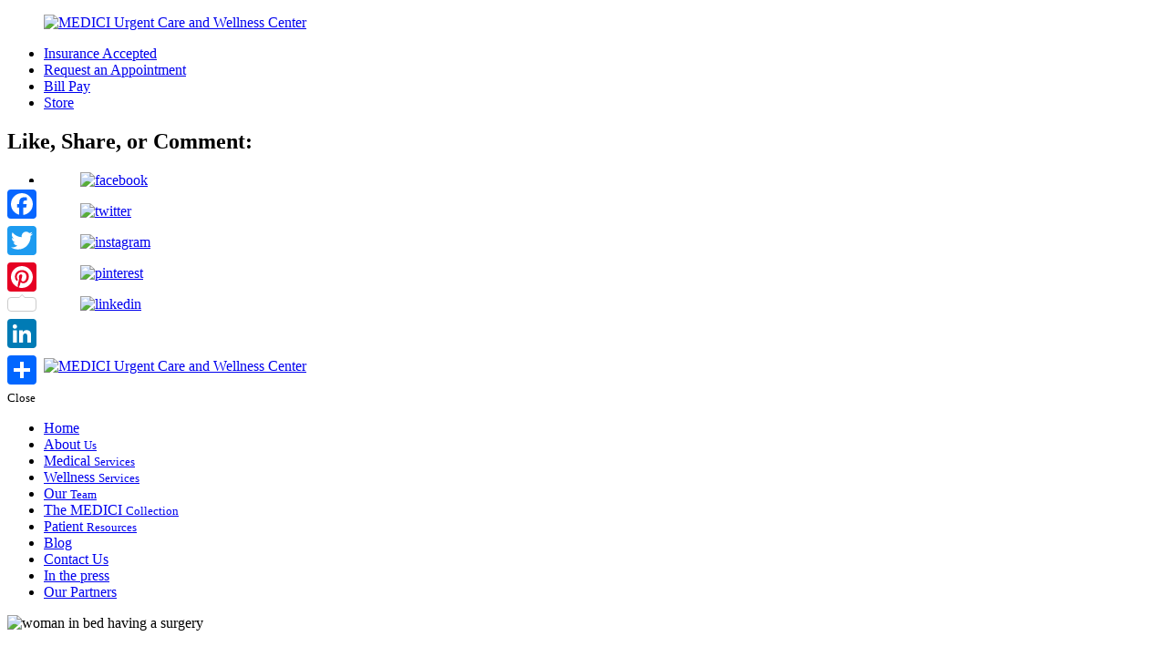

--- FILE ---
content_type: text/html; charset=UTF-8
request_url: https://www.mdmedici.com/urgent-care-and-wellness-center-wellness-services/iv-vitamin-therapy/vitamin-injections
body_size: 13280
content:
<!DOCTYPE html>
<!--[if lt IE 10]>      <html class="no-js lt-ie11 lt-ie10 lt-ie9 lt-ie8 lt-ie7"> <![endif]-->
<!--[if IE 10]>         <html class="no-js lt-ie11 lt-ie10 lt-ie9 lt-ie8"> <![endif]-->
<!--[if IE 11]>         <html class="no-js lt-ie11"> <![endif]-->
<!--[if gt IE 11]><!-->
<html class="no-js" lang="en-US">
<!--<![endif]-->

<head>
  <meta charset="utf-8">
  <meta name="viewport" content="width=device-width, initial-scale=1">
  <meta name="keywords"
    content="Urgent Care Services in Atlanta Georgia, Primary Care Services in Georgia, Urgent Care Center in Atlanta, Clinical Professionals in Atlanta, Doctor in Atlanta, Urgent Care & Wellness Center in Atlanta, Wellness Center in Atlanta">
  <!--[if IE]><meta http-equiv="X-UA-Compatible" content="IE=edge,chrome=1"><![endif]-->

  

  <link rel="stylesheet" href="https://www.mdmedici.com/wp-content/themes/mediciurgentgo182/style.min.css">
  <link rel="stylesheet" href="https://www.mdmedici.com/wp-content/themes/mediciurgentgo182/css/hamburgers.min.css">
  <link rel="stylesheet" href="https://www.mdmedici.com/wp-content/themes/mediciurgentgo182/css/media.min.css">
  <link rel="stylesheet" href="https://www.mdmedici.com/wp-content/themes/mediciurgentgo182/css/rslides.min.css">
  <link rel="stylesheet" href="https://www.mdmedici.com/wp-content/themes/mediciurgentgo182/css/animations.min.css">
  <link rel="stylesheet" href="https://www.mdmedici.com/wp-content/themes/mediciurgentgo182/css/font-awesome.min.css">
  <link rel="stylesheet" href="https://www.mdmedici.com/wp-content/themes/mediciurgentgo182/css/owlcarousel/owl.carousel.min.css">
  <link rel="stylesheet" href="https://www.mdmedici.com/wp-content/themes/mediciurgentgo182/css/skitter.styles.min.css" type="text/css"
    media="all" />

  
  
  
  
  
  
  


  <script>(function(html){html.className = html.className.replace(/\bno-js\b/,'js')})(document.documentElement);</script>
<meta name='robots' content='max-image-preview:large' />
        <!-- Google Tag Manager -->
        <script>
            (function(w, d, s, l, i) {
                w[l] = w[l] || [];
                w[l].push({
                    'gtm.start': new Date().getTime(),
                    event: 'gtm.js'
                });
                var f = d.getElementsByTagName(s)[0],
                    j = d.createElement(s),
                    dl = l != 'dataLayer' ? '&l=' + l : '';
                j.async = true;
                j.src =
                    'https://www.googletagmanager.com/gtm.js?id=' + i + dl;
                f.parentNode.insertBefore(j, f);
            })(window, document, 'script', 'dataLayer', 'GTM-TX4DJ28');
        </script>
        <!-- End Google Tag Manager -->
    
	<!-- This site is optimized with the Yoast SEO plugin v15.5 - https://yoast.com/wordpress/plugins/seo/ -->
	<title>Vitamin Injections by MEDICI Urgent Care and Wellness Center in Georgia</title>
	<meta name="description" content="MEDICI Urgent Care and Wellness Center provides vitamin injections the communities in Georgia" />
	<meta name="robots" content="index, follow, max-snippet:-1, max-image-preview:large, max-video-preview:-1" />
	<link rel="canonical" href="https://www.mdmedici.com/urgent-care-and-wellness-center-wellness-services/iv-vitamin-therapy/vitamin-injections" />
	<meta property="og:locale" content="en_US" />
	<meta property="og:type" content="article" />
	<meta property="og:title" content="Vitamin Injections by MEDICI Urgent Care and Wellness Center in Georgia" />
	<meta property="og:description" content="MEDICI Urgent Care and Wellness Center provides vitamin injections the communities in Georgia" />
	<meta property="og:url" content="https://www.mdmedici.com/urgent-care-and-wellness-center-wellness-services/iv-vitamin-therapy/vitamin-injections" />
	<meta property="og:site_name" content="MEDICI Urgent Care and Wellness Center" />
	<meta property="article:publisher" content="https://www.facebook.com/MediciCareCenter" />
	<meta property="article:modified_time" content="2024-01-12T20:49:54+00:00" />
	<meta name="twitter:card" content="summary_large_image" />
	<meta name="twitter:site" content="@MediciCare" />
	<script type="application/ld+json" class="yoast-schema-graph">{"@context":"https://schema.org","@graph":[{"@type":"Organization","@id":"https://www.mdmedici.com/#organization","name":"Medici","url":"https://www.mdmedici.com/","sameAs":["https://www.facebook.com/MediciCareCenter","https://www.instagram.com/mdmedici/","https://www.linkedin.com/","https://www.pinterest.com/","https://twitter.com/MediciCare"],"logo":{"@type":"ImageObject","@id":"https://www.mdmedici.com/#logo","inLanguage":"en-US","url":"https://www.mdmedici.com/wp-content/uploads/2023/03/medici.png","width":610,"height":200,"caption":"Medici"},"image":{"@id":"https://www.mdmedici.com/#logo"}},{"@type":"WebSite","@id":"https://www.mdmedici.com/#website","url":"https://www.mdmedici.com/","name":"MEDICI Urgent Care and Wellness Center","description":"Urgent Care and Wellness Center in Georgia","publisher":{"@id":"https://www.mdmedici.com/#organization"},"potentialAction":[{"@type":"SearchAction","target":"https://www.mdmedici.com/?s={search_term_string}","query-input":"required name=search_term_string"}],"inLanguage":"en-US"},{"@type":"WebPage","@id":"https://www.mdmedici.com/urgent-care-and-wellness-center-wellness-services/iv-vitamin-therapy/vitamin-injections#webpage","url":"https://www.mdmedici.com/urgent-care-and-wellness-center-wellness-services/iv-vitamin-therapy/vitamin-injections","name":"Vitamin Injections by MEDICI Urgent Care and Wellness Center in Georgia","isPartOf":{"@id":"https://www.mdmedici.com/#website"},"datePublished":"2023-01-27T11:12:09+00:00","dateModified":"2024-01-12T20:49:54+00:00","description":"MEDICI Urgent Care and Wellness Center provides vitamin injections the communities in Georgia","breadcrumb":{"@id":"https://www.mdmedici.com/urgent-care-and-wellness-center-wellness-services/iv-vitamin-therapy/vitamin-injections#breadcrumb"},"inLanguage":"en-US","potentialAction":[{"@type":"ReadAction","target":["https://www.mdmedici.com/urgent-care-and-wellness-center-wellness-services/iv-vitamin-therapy/vitamin-injections"]}]},{"@type":"BreadcrumbList","@id":"https://www.mdmedici.com/urgent-care-and-wellness-center-wellness-services/iv-vitamin-therapy/vitamin-injections#breadcrumb","itemListElement":[{"@type":"ListItem","position":1,"item":{"@type":"WebPage","@id":"https://www.mdmedici.com/","url":"https://www.mdmedici.com/","name":"Home"}},{"@type":"ListItem","position":2,"item":{"@type":"WebPage","@id":"https://www.mdmedici.com/urgent-care-and-wellness-center-wellness-services","url":"https://www.mdmedici.com/urgent-care-and-wellness-center-wellness-services","name":"Wellness Services"}},{"@type":"ListItem","position":3,"item":{"@type":"WebPage","@id":"https://www.mdmedici.com/urgent-care-and-wellness-center-wellness-services/iv-vitamin-therapy","url":"https://www.mdmedici.com/urgent-care-and-wellness-center-wellness-services/iv-vitamin-therapy","name":"IV Vitamin Therapy"}},{"@type":"ListItem","position":4,"item":{"@type":"WebPage","@id":"https://www.mdmedici.com/urgent-care-and-wellness-center-wellness-services/iv-vitamin-therapy/vitamin-injections","url":"https://www.mdmedici.com/urgent-care-and-wellness-center-wellness-services/iv-vitamin-therapy/vitamin-injections","name":"Vitamin Injections"}}]}]}</script>
	<!-- / Yoast SEO plugin. -->


<link rel='dns-prefetch' href='//static.addtoany.com' />
<link rel='dns-prefetch' href='//fonts.googleapis.com' />
<link rel="alternate" type="application/rss+xml" title="MEDICI Urgent Care and Wellness Center &raquo; Feed" href="https://www.mdmedici.com/feed" />
<link rel="alternate" type="application/rss+xml" title="MEDICI Urgent Care and Wellness Center &raquo; Comments Feed" href="https://www.mdmedici.com/comments/feed" />
<link rel='stylesheet' id='wp-block-library-css'  href='https://www.mdmedici.com/wp-includes/css/dist/block-library/style.min.css?ver=6.0.2' type='text/css' media='all' />
<style id='global-styles-inline-css' type='text/css'>
body{--wp--preset--color--black: #000000;--wp--preset--color--cyan-bluish-gray: #abb8c3;--wp--preset--color--white: #ffffff;--wp--preset--color--pale-pink: #f78da7;--wp--preset--color--vivid-red: #cf2e2e;--wp--preset--color--luminous-vivid-orange: #ff6900;--wp--preset--color--luminous-vivid-amber: #fcb900;--wp--preset--color--light-green-cyan: #7bdcb5;--wp--preset--color--vivid-green-cyan: #00d084;--wp--preset--color--pale-cyan-blue: #8ed1fc;--wp--preset--color--vivid-cyan-blue: #0693e3;--wp--preset--color--vivid-purple: #9b51e0;--wp--preset--gradient--vivid-cyan-blue-to-vivid-purple: linear-gradient(135deg,rgba(6,147,227,1) 0%,rgb(155,81,224) 100%);--wp--preset--gradient--light-green-cyan-to-vivid-green-cyan: linear-gradient(135deg,rgb(122,220,180) 0%,rgb(0,208,130) 100%);--wp--preset--gradient--luminous-vivid-amber-to-luminous-vivid-orange: linear-gradient(135deg,rgba(252,185,0,1) 0%,rgba(255,105,0,1) 100%);--wp--preset--gradient--luminous-vivid-orange-to-vivid-red: linear-gradient(135deg,rgba(255,105,0,1) 0%,rgb(207,46,46) 100%);--wp--preset--gradient--very-light-gray-to-cyan-bluish-gray: linear-gradient(135deg,rgb(238,238,238) 0%,rgb(169,184,195) 100%);--wp--preset--gradient--cool-to-warm-spectrum: linear-gradient(135deg,rgb(74,234,220) 0%,rgb(151,120,209) 20%,rgb(207,42,186) 40%,rgb(238,44,130) 60%,rgb(251,105,98) 80%,rgb(254,248,76) 100%);--wp--preset--gradient--blush-light-purple: linear-gradient(135deg,rgb(255,206,236) 0%,rgb(152,150,240) 100%);--wp--preset--gradient--blush-bordeaux: linear-gradient(135deg,rgb(254,205,165) 0%,rgb(254,45,45) 50%,rgb(107,0,62) 100%);--wp--preset--gradient--luminous-dusk: linear-gradient(135deg,rgb(255,203,112) 0%,rgb(199,81,192) 50%,rgb(65,88,208) 100%);--wp--preset--gradient--pale-ocean: linear-gradient(135deg,rgb(255,245,203) 0%,rgb(182,227,212) 50%,rgb(51,167,181) 100%);--wp--preset--gradient--electric-grass: linear-gradient(135deg,rgb(202,248,128) 0%,rgb(113,206,126) 100%);--wp--preset--gradient--midnight: linear-gradient(135deg,rgb(2,3,129) 0%,rgb(40,116,252) 100%);--wp--preset--duotone--dark-grayscale: url('#wp-duotone-dark-grayscale');--wp--preset--duotone--grayscale: url('#wp-duotone-grayscale');--wp--preset--duotone--purple-yellow: url('#wp-duotone-purple-yellow');--wp--preset--duotone--blue-red: url('#wp-duotone-blue-red');--wp--preset--duotone--midnight: url('#wp-duotone-midnight');--wp--preset--duotone--magenta-yellow: url('#wp-duotone-magenta-yellow');--wp--preset--duotone--purple-green: url('#wp-duotone-purple-green');--wp--preset--duotone--blue-orange: url('#wp-duotone-blue-orange');--wp--preset--font-size--small: 13px;--wp--preset--font-size--medium: 20px;--wp--preset--font-size--large: 36px;--wp--preset--font-size--x-large: 42px;}.has-black-color{color: var(--wp--preset--color--black) !important;}.has-cyan-bluish-gray-color{color: var(--wp--preset--color--cyan-bluish-gray) !important;}.has-white-color{color: var(--wp--preset--color--white) !important;}.has-pale-pink-color{color: var(--wp--preset--color--pale-pink) !important;}.has-vivid-red-color{color: var(--wp--preset--color--vivid-red) !important;}.has-luminous-vivid-orange-color{color: var(--wp--preset--color--luminous-vivid-orange) !important;}.has-luminous-vivid-amber-color{color: var(--wp--preset--color--luminous-vivid-amber) !important;}.has-light-green-cyan-color{color: var(--wp--preset--color--light-green-cyan) !important;}.has-vivid-green-cyan-color{color: var(--wp--preset--color--vivid-green-cyan) !important;}.has-pale-cyan-blue-color{color: var(--wp--preset--color--pale-cyan-blue) !important;}.has-vivid-cyan-blue-color{color: var(--wp--preset--color--vivid-cyan-blue) !important;}.has-vivid-purple-color{color: var(--wp--preset--color--vivid-purple) !important;}.has-black-background-color{background-color: var(--wp--preset--color--black) !important;}.has-cyan-bluish-gray-background-color{background-color: var(--wp--preset--color--cyan-bluish-gray) !important;}.has-white-background-color{background-color: var(--wp--preset--color--white) !important;}.has-pale-pink-background-color{background-color: var(--wp--preset--color--pale-pink) !important;}.has-vivid-red-background-color{background-color: var(--wp--preset--color--vivid-red) !important;}.has-luminous-vivid-orange-background-color{background-color: var(--wp--preset--color--luminous-vivid-orange) !important;}.has-luminous-vivid-amber-background-color{background-color: var(--wp--preset--color--luminous-vivid-amber) !important;}.has-light-green-cyan-background-color{background-color: var(--wp--preset--color--light-green-cyan) !important;}.has-vivid-green-cyan-background-color{background-color: var(--wp--preset--color--vivid-green-cyan) !important;}.has-pale-cyan-blue-background-color{background-color: var(--wp--preset--color--pale-cyan-blue) !important;}.has-vivid-cyan-blue-background-color{background-color: var(--wp--preset--color--vivid-cyan-blue) !important;}.has-vivid-purple-background-color{background-color: var(--wp--preset--color--vivid-purple) !important;}.has-black-border-color{border-color: var(--wp--preset--color--black) !important;}.has-cyan-bluish-gray-border-color{border-color: var(--wp--preset--color--cyan-bluish-gray) !important;}.has-white-border-color{border-color: var(--wp--preset--color--white) !important;}.has-pale-pink-border-color{border-color: var(--wp--preset--color--pale-pink) !important;}.has-vivid-red-border-color{border-color: var(--wp--preset--color--vivid-red) !important;}.has-luminous-vivid-orange-border-color{border-color: var(--wp--preset--color--luminous-vivid-orange) !important;}.has-luminous-vivid-amber-border-color{border-color: var(--wp--preset--color--luminous-vivid-amber) !important;}.has-light-green-cyan-border-color{border-color: var(--wp--preset--color--light-green-cyan) !important;}.has-vivid-green-cyan-border-color{border-color: var(--wp--preset--color--vivid-green-cyan) !important;}.has-pale-cyan-blue-border-color{border-color: var(--wp--preset--color--pale-cyan-blue) !important;}.has-vivid-cyan-blue-border-color{border-color: var(--wp--preset--color--vivid-cyan-blue) !important;}.has-vivid-purple-border-color{border-color: var(--wp--preset--color--vivid-purple) !important;}.has-vivid-cyan-blue-to-vivid-purple-gradient-background{background: var(--wp--preset--gradient--vivid-cyan-blue-to-vivid-purple) !important;}.has-light-green-cyan-to-vivid-green-cyan-gradient-background{background: var(--wp--preset--gradient--light-green-cyan-to-vivid-green-cyan) !important;}.has-luminous-vivid-amber-to-luminous-vivid-orange-gradient-background{background: var(--wp--preset--gradient--luminous-vivid-amber-to-luminous-vivid-orange) !important;}.has-luminous-vivid-orange-to-vivid-red-gradient-background{background: var(--wp--preset--gradient--luminous-vivid-orange-to-vivid-red) !important;}.has-very-light-gray-to-cyan-bluish-gray-gradient-background{background: var(--wp--preset--gradient--very-light-gray-to-cyan-bluish-gray) !important;}.has-cool-to-warm-spectrum-gradient-background{background: var(--wp--preset--gradient--cool-to-warm-spectrum) !important;}.has-blush-light-purple-gradient-background{background: var(--wp--preset--gradient--blush-light-purple) !important;}.has-blush-bordeaux-gradient-background{background: var(--wp--preset--gradient--blush-bordeaux) !important;}.has-luminous-dusk-gradient-background{background: var(--wp--preset--gradient--luminous-dusk) !important;}.has-pale-ocean-gradient-background{background: var(--wp--preset--gradient--pale-ocean) !important;}.has-electric-grass-gradient-background{background: var(--wp--preset--gradient--electric-grass) !important;}.has-midnight-gradient-background{background: var(--wp--preset--gradient--midnight) !important;}.has-small-font-size{font-size: var(--wp--preset--font-size--small) !important;}.has-medium-font-size{font-size: var(--wp--preset--font-size--medium) !important;}.has-large-font-size{font-size: var(--wp--preset--font-size--large) !important;}.has-x-large-font-size{font-size: var(--wp--preset--font-size--x-large) !important;}
</style>
<link rel='stylesheet' id='cookie-notice-front-css'  href='https://www.mdmedici.com/wp-content/plugins/cookie-notice/css/front.min.css?ver=2.4.16' type='text/css' media='all' />
<link rel='stylesheet' id='google_business_reviews_rating_wp_css-css'  href='https://www.mdmedici.com/wp-content/plugins/g-business-reviews-rating/wp/css/css.css?ver=6.0.2' type='text/css' media='all' />
<link rel='stylesheet' id='twentysixteen-fonts-css'  href='https://fonts.googleapis.com/css?family=Merriweather%3A400%2C700%2C900%2C400italic%2C700italic%2C900italic%7CMontserrat%3A400%2C700%7CInconsolata%3A400&#038;subset=latin%2Clatin-ext' type='text/css' media='all' />
<link rel='stylesheet' id='dflip-icons-style-css'  href='https://www.mdmedici.com/wp-content/plugins/3d-flipbook-dflip-lite/assets/css/themify-icons.min.css?ver=1.7.35' type='text/css' media='all' />
<link rel='stylesheet' id='dflip-style-css'  href='https://www.mdmedici.com/wp-content/plugins/3d-flipbook-dflip-lite/assets/css/dflip.min.css?ver=1.7.35' type='text/css' media='all' />
<link rel='stylesheet' id='msl-main-css'  href='https://www.mdmedici.com/wp-content/plugins/master-slider/public/assets/css/masterslider.main.css?ver=3.8.1' type='text/css' media='all' />
<link rel='stylesheet' id='msl-custom-css'  href='https://www.mdmedici.com/wp-content/uploads/master-slider/custom.css?ver=1.4' type='text/css' media='all' />
<link rel='stylesheet' id='addtoany-css'  href='https://www.mdmedici.com/wp-content/plugins/add-to-any/addtoany.min.css?ver=1.16' type='text/css' media='all' />
<style id='addtoany-inline-css' type='text/css'>
@media screen and (max-width:1000px){
.a2a_floating_style.a2a_vertical_style{display:none;}
}
@media screen and (min-width:1001px){
.a2a_floating_style.a2a_default_style{display:none;}
}
</style>
<script type='text/javascript' id='addtoany-core-js-before'>
window.a2a_config=window.a2a_config||{};a2a_config.callbacks=[];a2a_config.overlays=[];a2a_config.templates={};
</script>
<script type='text/javascript' async src='https://static.addtoany.com/menu/page.js' id='addtoany-core-js'></script>
<script type='text/javascript' src='https://www.mdmedici.com/wp-includes/js/jquery/jquery.min.js?ver=3.6.0' id='jquery-core-js' defer></script>
<script type='text/javascript' src='https://www.mdmedici.com/wp-includes/js/jquery/jquery-migrate.min.js?ver=3.3.2' id='jquery-migrate-js' defer></script>
<script type='text/javascript' async src='https://www.mdmedici.com/wp-content/plugins/add-to-any/addtoany.min.js?ver=1.1' id='addtoany-jquery-js'></script>
<script type='text/javascript' id='cookie-notice-front-js-before'>
var cnArgs = {"ajaxUrl":"https:\/\/www.mdmedici.com\/wp-admin\/admin-ajax.php","nonce":"a9488a0b5f","hideEffect":"fade","position":"bottom","onScroll":false,"onScrollOffset":100,"onClick":false,"cookieName":"cookie_notice_accepted","cookieTime":2592000,"cookieTimeRejected":2592000,"globalCookie":false,"redirection":false,"cache":true,"revokeCookies":false,"revokeCookiesOpt":"automatic"};
</script>
<script type='text/javascript' src='https://www.mdmedici.com/wp-content/plugins/cookie-notice/js/front.min.js?ver=2.4.16' id='cookie-notice-front-js' defer></script>
<script type='text/javascript' src='https://www.mdmedici.com/wp-content/plugins/g-business-reviews-rating/wp/js/js.js?ver=6.0.2' id='google_business_reviews_rating_wp_js-js' defer></script>
<!--[if lt IE 9]>
<script type='text/javascript' src='https://www.mdmedici.com/wp-content/themes/mediciurgentgo182/js/html5.js?ver=3.7.3' id='twentysixteen-html5-js'></script>
<![endif]-->
<link rel="https://api.w.org/" href="https://www.mdmedici.com/wp-json/" /><link rel="alternate" type="application/json" href="https://www.mdmedici.com/wp-json/wp/v2/pages/344" /><link rel="EditURI" type="application/rsd+xml" title="RSD" href="https://www.mdmedici.com/xmlrpc.php?rsd" />
<link rel="wlwmanifest" type="application/wlwmanifest+xml" href="https://www.mdmedici.com/wp-includes/wlwmanifest.xml" /> 
<link rel='shortlink' href='https://www.mdmedici.com/?p=344' />
<link rel="alternate" type="application/json+oembed" href="https://www.mdmedici.com/wp-json/oembed/1.0/embed?url=https%3A%2F%2Fwww.mdmedici.com%2Furgent-care-and-wellness-center-wellness-services%2Fiv-vitamin-therapy%2Fvitamin-injections" />
<link rel="alternate" type="text/xml+oembed" href="https://www.mdmedici.com/wp-json/oembed/1.0/embed?url=https%3A%2F%2Fwww.mdmedici.com%2Furgent-care-and-wellness-center-wellness-services%2Fiv-vitamin-therapy%2Fvitamin-injections&#038;format=xml" />
<!-- start Simple Custom CSS and JS -->
<!-- Universal Analytics Tag -->
<!-- Google tag (gtag.js) -->
<script async src="https://www.googletagmanager.com/gtag/js?id=UA-205133729-1"></script>
<script>
  window.dataLayer = window.dataLayer || [];
  function gtag(){dataLayer.push(arguments);}
  gtag('js', new Date());

  gtag('config', 'UA-205133729-1');
</script>
<!-- GA4 TAG -->
<!-- Google tag (gtag.js) -->
<script async src="https://www.googletagmanager.com/gtag/js?id=G-R50YLKVXK7"></script>
<script>
  window.dataLayer = window.dataLayer || [];
  function gtag(){dataLayer.push(arguments);}
  gtag('js', new Date());

  gtag('config', 'G-R50YLKVXK7');
</script><!-- end Simple Custom CSS and JS -->
<script>var ms_grabbing_curosr = 'https://www.mdmedici.com/wp-content/plugins/master-slider/public/assets/css/common/grabbing.cur', ms_grab_curosr = 'https://www.mdmedici.com/wp-content/plugins/master-slider/public/assets/css/common/grab.cur';</script>
<meta name="generator" content="MasterSlider 3.8.1 - Responsive Touch Image Slider | avt.li/msf" />
<script data-cfasync="false"> var dFlipLocation = "https://www.mdmedici.com/wp-content/plugins/3d-flipbook-dflip-lite/assets/"; var dFlipWPGlobal = {"text":{"toggleSound":"Turn on\/off Sound","toggleThumbnails":"Toggle Thumbnails","toggleOutline":"Toggle Outline\/Bookmark","previousPage":"Previous Page","nextPage":"Next Page","toggleFullscreen":"Toggle Fullscreen","zoomIn":"Zoom In","zoomOut":"Zoom Out","toggleHelp":"Toggle Help","singlePageMode":"Single Page Mode","doublePageMode":"Double Page Mode","downloadPDFFile":"Download PDF File","gotoFirstPage":"Goto First Page","gotoLastPage":"Goto Last Page","share":"Share","mailSubject":"I wanted you to see this FlipBook","mailBody":"Check out this site {{url}}","loading":"DearFlip: Loading "},"moreControls":"download,pageMode,startPage,endPage,sound","hideControls":"","scrollWheel":"true","backgroundColor":"#777","backgroundImage":"","height":"auto","paddingLeft":"20","paddingRight":"20","controlsPosition":"bottom","duration":800,"soundEnable":"true","enableDownload":"true","enableAnnotation":"false","enableAnalytics":"false","webgl":"true","hard":"none","maxTextureSize":"1600","rangeChunkSize":"524288","zoomRatio":1.5,"stiffness":3,"pageMode":"0","singlePageMode":"0","pageSize":"0","autoPlay":"false","autoPlayDuration":5000,"autoPlayStart":"false","linkTarget":"2","sharePrefix":"dearflip-"};</script><link rel="icon" href="https://www.mdmedici.com/wp-content/uploads/2023/01/fav-icon-150x150.png" sizes="32x32" />
<link rel="icon" href="https://www.mdmedici.com/wp-content/uploads/2023/01/fav-icon.png" sizes="192x192" />
<link rel="apple-touch-icon" href="https://www.mdmedici.com/wp-content/uploads/2023/01/fav-icon.png" />
<meta name="msapplication-TileImage" content="https://www.mdmedici.com/wp-content/uploads/2023/01/fav-icon.png" />
<style>.bnr_con {min-height:0;}
main a {font-weight: normal;}
#main_area {padding:45px 25px 40px;}
.main_con {min-height:350px; padding:0; display: block;}
main {width:100%; max-width:100%; margin:0; text-align: left !important;}
main a{display:inline-block;}
.main_phone{display:inline-block;}
main p {margin-bottom: 25px; text-align: left !important;}
.addtoany_content{display:none;}
.text-align-center{text-align: left !important;}
.rslides{display:block;}
.nh_heading {font-size: 20px; font-weight: bold; margin-bottom: 15px;}


</style>


</head>

<!-- if its a frontpage, body will have a class of front_page else, body without class -->

    <body>
        <div class="protect-me">
      <div class="clearfix">
        <!-- Header -->
<header>
	<div class="wrapper">
		<div class="header_con">
			<div class="main_logo">
			  <a href="https://www.mdmedici.com"><figure><img src="https://www.mdmedici.com/wp-content/themes/mediciurgentgo182/images/main-logo.png" alt="MEDICI Urgent Care and Wellness Center"/></figure></a>
			</div>
			<!-- helper class :  text-align-center, full-width, center, absolute, static, none, block-->
			<div class="head_info">
				<div class="header_info">
					<div class="widget_text widget-container widget_custom_html"><div class="textwidget custom-html-widget"><ul>
<li><a href="urgent-care-and-wellness-center-insurance-accepted" class="buttons">Insurance Accepted</a></li>
<li><a href="https://www.solvhealth.com/book-group/W65YkL" target="_blank" class="buttons" rel="noopener">Request an Appointment</a></li>
<li><a href="https://healowpay.com/HealowPay/jsp/healow/login.jsp" target="_blank" class="buttons" rel="noopener">Bill Pay</a></li>
	<li><a href="https://www.designsforhealth.com/u/mbohelango" target="_blank" class="buttons" rel="noopener">Store</a></li>

</ul>
</div></div>
				</div>
				<div class="social_media">
					<h2>Like, Share, or <span>Comment:</span></h2>
					<ul>
						<li><a href="https://www.facebook.com/MediciCareCenter" target="_blank"><figure><img src="https://www.mdmedici.com/wp-content/themes/mediciurgentgo182/images/soc-med-icon1.png" alt="facebook"/></figure></a></li>
						<li><a href="https://twitter.com/MediciCare" target="_blank"><figure><img src="https://www.mdmedici.com/wp-content/themes/mediciurgentgo182/images/soc-med-icon2.png" alt="twitter"/></figure></a></li>
						<li><a href="https://www.instagram.com/mdmedici/" target="_blank"><figure><img src="https://www.mdmedici.com/wp-content/themes/mediciurgentgo182/images/soc-med-icon3.png" alt="instagram"/></figure></a></li>
						<li><a href="https://www.pinterest.com" target="_blank"><figure><img src="https://www.mdmedici.com/wp-content/themes/mediciurgentgo182/images/soc-med-icon4.png" alt="pinterest"/></figure></a></li>
						<li><a href="https://www.linkedin.com" target="_blank"><figure><img src="https://www.mdmedici.com/wp-content/themes/mediciurgentgo182/images/soc-med-icon5.png" alt="linkedin"/></figure></a></li>
					</ul>
				</div>
			</div>
		</div>
	  <div class="clearfix"></div>
	</div>
</header>
<!-- End Header --><!-- Navigation -->
<div id="nav_area">
	<div class="nav_toggle_button">
	<div class="logo_wrap"></div>
		<div class="toggle_holder">
			<div class="hamburger hamburger--spin-r">
			  <div class="hamburger-box">
				<div class="hamburger-inner"></div>
			  </div>
			</div>
			<small>Menu</small>
		</div>
	<div class="clearfix"></div>
	</div>

	<div class="toggle_right_nav">
	  <nav class="page_nav">
			<div class="menu_slide_right">
				<a href="https://www.mdmedici.com" class="logo_slide_right"><figure><img src="https://www.mdmedici.com/wp-content/themes/mediciurgentgo182/images/main-logo.png" alt="MEDICI Urgent Care and Wellness Center"/></figure></a>
				<div class="toggle_holder">
					<div class="hamburger hamburger--spin-r">
					  <div class="hamburger-box">
						<div class="hamburger-inner"></div>
					  </div>
					</div>
					<small>Close</small>
				</div>
				<div class="clearfix"></div>
			</div>

			<div class="wrapper">
				<div class="nav-menu"><ul id="menu-main-menu" class="menu"><li id="menu-item-35" class="menu-item menu-item-type-post_type menu-item-object-page menu-item-home menu-item-35"><a href="https://www.mdmedici.com/">Home</a><span><i class="fa fa-2x">&nbsp;&nbsp;&nbsp;&nbsp;</i></span></li>
<li id="menu-item-36" class="menu-item menu-item-type-post_type menu-item-object-page menu-item-36"><a href="https://www.mdmedici.com/medici-urgent-care-and-wellness-center">About <small>Us</small></a><span><i class="fa fa-2x">&nbsp;&nbsp;&nbsp;&nbsp;</i></span></li>
<li id="menu-item-39" class="menu-item menu-item-type-post_type menu-item-object-page menu-item-39"><a href="https://www.mdmedici.com/urgent-care-and-wellness-center-medical-services">Medical <small>Services</small></a><span><i class="fa fa-2x">&nbsp;&nbsp;&nbsp;&nbsp;</i></span></li>
<li id="menu-item-43" class="menu-item menu-item-type-post_type menu-item-object-page current-page-ancestor menu-item-43"><a href="https://www.mdmedici.com/urgent-care-and-wellness-center-wellness-services">Wellness <small>Services</small></a><span><i class="fa fa-2x">&nbsp;&nbsp;&nbsp;&nbsp;</i></span></li>
<li id="menu-item-40" class="menu-item menu-item-type-post_type menu-item-object-page menu-item-40"><a href="https://www.mdmedici.com/urgent-care-and-wellness-center-our-team">Our <small>Team</small></a><span><i class="fa fa-2x">&nbsp;&nbsp;&nbsp;&nbsp;</i></span></li>
<li id="menu-item-42" class="menu-item menu-item-type-post_type menu-item-object-page menu-item-42"><a href="https://www.mdmedici.com/urgent-care-and-wellness-center-the-medici-collection">The MEDICI <small>Collection</small></a><span><i class="fa fa-2x">&nbsp;&nbsp;&nbsp;&nbsp;</i></span></li>
<li id="menu-item-41" class="menu-item menu-item-type-post_type menu-item-object-page menu-item-41"><a href="https://www.mdmedici.com/urgent-care-and-wellness-center-patient-resources">Patient <small>Resources</small></a><span><i class="fa fa-2x">&nbsp;&nbsp;&nbsp;&nbsp;</i></span></li>
<li id="menu-item-37" class="menu-item menu-item-type-post_type menu-item-object-page menu-item-37"><a href="https://www.mdmedici.com/urgent-care-and-wellness-center-blog">Blog</a><span><i class="fa fa-2x">&nbsp;&nbsp;&nbsp;&nbsp;</i></span></li>
<li id="menu-item-604" class="menu-item menu-item-type-custom menu-item-object-custom menu-item-604"><a target="_blank" rel="noopener" href="https://healow.com/apps/practice/medici-urgent-care-and-wellness-ctr-25888?v=2&#038;t=2">Contact Us</a><span><i class="fa fa-2x">&nbsp;&nbsp;&nbsp;&nbsp;</i></span></li>
<li id="menu-item-628" class="menu-item menu-item-type-post_type menu-item-object-page menu-item-628"><a href="https://www.mdmedici.com/urgent-care-and-wellness-center-in-the-press">In the press</a><span><i class="fa fa-2x">&nbsp;&nbsp;&nbsp;&nbsp;</i></span></li>
<li id="menu-item-879" class="menu-item menu-item-type-post_type menu-item-object-page menu-item-879"><a href="https://www.mdmedici.com/urgent-care-and-wellness-center-our-partners">Our Partners</a><span><i class="fa fa-2x">&nbsp;&nbsp;&nbsp;&nbsp;</i></span></li>
</ul></div>			</div>
	  </nav>
		<div class="toggle_nav_close"></div>
	</div>
</div>
<!-- End Navigation --><!-- Banner -->
<div id="banner">
  <div class="wrapper">
    <div class="bnr_con animatedParent animateOnce">
            <div class="non_ban">
        <div class="non_ban_img">
                    <img src="https://www.mdmedici.com/wp-content/themes/mediciurgentgo182/images/non-home-banner.jpg" alt="woman in bed having a surgery">
                  </div>

        
        <div class="page_title">
                      <h1 class="h1_title">Vitamin Injections</h1>
          
       
                  </div>
        
          </div>
  </div>
</div>
</div>
<!-- End Banner -->
<!-- Main -->
<div id="main_area">
  <div class="wrapper">
    <div class="main_con">
      <main class="full-width text-align-center">
                <p id="breadcrumbs"><span><span><a href="https://www.mdmedici.com/">Home</a> » <span><a href="https://www.mdmedici.com/urgent-care-and-wellness-center-wellness-services">Wellness Services</a> » <span><a href="https://www.mdmedici.com/urgent-care-and-wellness-center-wellness-services/iv-vitamin-therapy">IV Vitamin Therapy</a> » <span class="breadcrumb_last" aria-current="page">Vitamin Injections</span></span></span></span></span></p>                	<div id="post-344" class="post-344 page type-page status-publish hentry">
									<p>We are still updating our website with contents. Please check back next time.</p>
							<div class="entry-content">

						<!--?php the_post_thumbnail('full', array('class' => 'thumb_right_dd'));?-->
			
			<div class="addtoany_share_save_container addtoany_content addtoany_content_bottom"><div class="a2a_kit a2a_kit_size_32 addtoany_list" data-a2a-url="https://www.mdmedici.com/urgent-care-and-wellness-center-wellness-services/iv-vitamin-therapy/vitamin-injections" data-a2a-title="Vitamin Injections"><a class="a2a_button_facebook" href="https://www.addtoany.com/add_to/facebook?linkurl=https%3A%2F%2Fwww.mdmedici.com%2Furgent-care-and-wellness-center-wellness-services%2Fiv-vitamin-therapy%2Fvitamin-injections&amp;linkname=Vitamin%20Injections" title="Facebook" rel="nofollow noopener" target="_blank"></a><a class="a2a_button_twitter" href="https://www.addtoany.com/add_to/twitter?linkurl=https%3A%2F%2Fwww.mdmedici.com%2Furgent-care-and-wellness-center-wellness-services%2Fiv-vitamin-therapy%2Fvitamin-injections&amp;linkname=Vitamin%20Injections" title="Twitter" rel="nofollow noopener" target="_blank"></a><a class="a2a_button_pinterest a2a_counter" href="https://www.addtoany.com/add_to/pinterest?linkurl=https%3A%2F%2Fwww.mdmedici.com%2Furgent-care-and-wellness-center-wellness-services%2Fiv-vitamin-therapy%2Fvitamin-injections&amp;linkname=Vitamin%20Injections" title="Pinterest" rel="nofollow noopener" target="_blank"></a><a class="a2a_button_linkedin" href="https://www.addtoany.com/add_to/linkedin?linkurl=https%3A%2F%2Fwww.mdmedici.com%2Furgent-care-and-wellness-center-wellness-services%2Fiv-vitamin-therapy%2Fvitamin-injections&amp;linkname=Vitamin%20Injections" title="LinkedIn" rel="nofollow noopener" target="_blank"></a><a class="a2a_dd addtoany_share_save addtoany_share" href="https://www.addtoany.com/share"></a></div></div>
			<!-- < ?php if(is_page('94')) { comments_template( '', true ); } ?> -->
			
						<!--  -->
			 
		</div><!-- .entry-content -->
	</div><!-- #post-## -->
      </main>
      <div class="clearfix"></div>
    </div>
  </div>
</div>
<!-- End Main -->
<!--Footer -->
<footer>
  <div class="footer_top">
    <div class="wrapper">
      <div class="footer_top_con">
        <div class="contact_info">
          <!-- helper class :  text-align-center, full-width, center, absolute, static, none, block-->
          <div class="widget_text widget-container widget_custom_html"><div class="textwidget custom-html-widget"><h2 class="heading-main"><small class="heading-small">Get in Touch</small> Contact <span class="heading-span h2-italic">Details </span></h2>

<p>Our promise is to provide our clients with the best healthcare and wellness services to maintain and improve their quality of life, and for them to be able to live their lives to the fullest.</p>
<ul>
<li><address>1039 Grant Street SE, Suite D12 <span>Atlanta, Georgia 30315</span></address> </li>
<li>Phone: <mark>678-736-5248</mark> <span><a href="mailto:info@mdmedici.com ">info@mdmedici.com </a></span> </li>

</ul>
<!-- div class="footer_logo2 ">
            <a href="#">
              <figure><img src="< ?php bloginfo('template_url'); ?>/images/COL_logo.png" alt="< ?php echo get_bloginfo('name'); ?>"></figure>
            </a>
          </div --></div></div>
        </div>

        <div class="contact_info_additional">
          <div class="widget_text widget-container widget_custom_html"><div class="textwidget custom-html-widget"><h2>Hours of <span class="h2-italic">Operation</span> <small class="heading-small">Urgent Care</small></h2>

<ul>
	<li>
	<h4>Monday - Thursday:</h4>
	8:30 am to 4:00 pm, closed from 1:00 pm to 2:00 pm for lunch. We take our last walk-in patient before lunch at 12:30 pm and our last walk-in patient of the day at 3:30 pm.</li>

<li><h4>Friday: </h4> 
	8:30 am to 12:15 pm</li>

<!--<li><h4>Saturday:</h4>
	11am to 3pm. We take our last walk-in patient at 2pm.</li>-->

</ul>

<div class="footer_badge5"><link rel="stylesheet" href="https://cdn6.localdatacdn.com/badges/loc8nearme/css/circle_v5.1.css?v=2517"><div id="circle_v5" style="width: 187.5px; height: 187.5px" tabindex="0"> <div id="circletype_v5_brand_name" style="font-size: 10.95px;"><a target="_blank" href="https://www.loc8nearme.com/georgia/atlanta/medici-urgent-care-and-wellness-center/7435454/" class="ahref_emprty_area" rel="noopener">MEDICI Urgent Care and Wellness Center</a></div><a target="_blank" href="https://www.loc8nearme.com" class="hotspot" title="Loc8NearMe" aria-label="Loc8NearMe" rel="noopener"></a></div></div>
</div></div>
        </div>

        <div class="footer_addtional_logo">
          <ul>
            <li>
              <figure><img src="https://www.mdmedici.com/wp-content/themes/mediciurgentgo182/images/footer-logo4.jpg" alt="addtional logo awards">
              </figure>
            </li>
            <li>
              <figure><img src="https://www.mdmedici.com/wp-content/themes/mediciurgentgo182/images/footer-logo3.jpg" alt="addtional logo awards">
              </figure>
            </li>
            <li>
              <figure><img src="https://www.mdmedici.com/wp-content/themes/mediciurgentgo182/images/footer-logo1.jpg" alt="logo awards"></figure>
            </li>
            <li>
              <figure><img src="https://www.mdmedici.com/wp-content/themes/mediciurgentgo182/images/footer-logo2.jpg" alt="addtional logo awards">
              </figure>
            </li>
          </ul>
        </div>

      </div>
    </div>
  </div>

  <div class="footer_btm">
    <div class="wrapper">
      <div class="footer_btm_con">

        <div class="footer_logo_area full-width">

          <div class="footer_logo ">
            <a href="https://www.mdmedici.com">
              <figure><img src="https://www.mdmedici.com/wp-content/themes/mediciurgentgo182/images/footer-logo.png" alt="MEDICI Urgent Care and Wellness Center"></figure>
            </a>
          </div>

          <div class="copyright">
            &copy; Copyright
            2023 - 2025            <span><a class="copyrigh_text">Designed by</a> <a href="https://www.proweaver.com" target="_blank" rel="nofollow">Proweaver</a></span>
          </div>

        </div>

        <div class="footer_nav">
          <div class="menu-footer-menu-container"><ul id="menu-footer-menu" class="menu"><li id="menu-item-44" class="menu-item menu-item-type-post_type menu-item-object-page menu-item-home menu-item-44"><a href="https://www.mdmedici.com/">Home</a></li>
<li id="menu-item-45" class="menu-item menu-item-type-post_type menu-item-object-page menu-item-45"><a href="https://www.mdmedici.com/medici-urgent-care-and-wellness-center">About <small>Us</small></a></li>
<li id="menu-item-48" class="menu-item menu-item-type-post_type menu-item-object-page menu-item-48"><a href="https://www.mdmedici.com/urgent-care-and-wellness-center-medical-services">Medical <small>Services</small></a></li>
<li id="menu-item-52" class="menu-item menu-item-type-post_type menu-item-object-page current-page-ancestor menu-item-52"><a href="https://www.mdmedici.com/urgent-care-and-wellness-center-wellness-services">Wellness <small>Services</small></a></li>
<li id="menu-item-49" class="menu-item menu-item-type-post_type menu-item-object-page menu-item-49"><a href="https://www.mdmedici.com/urgent-care-and-wellness-center-our-team">Our <small>Team</small></a></li>
<li id="menu-item-51" class="menu-item menu-item-type-post_type menu-item-object-page menu-item-51"><a href="https://www.mdmedici.com/urgent-care-and-wellness-center-the-medici-collection">The MEDICI <small>Collection</small></a></li>
<li id="menu-item-50" class="menu-item menu-item-type-post_type menu-item-object-page menu-item-50"><a href="https://www.mdmedici.com/urgent-care-and-wellness-center-patient-resources">Patient <small>Resources</small></a></li>
<li id="menu-item-46" class="menu-item menu-item-type-post_type menu-item-object-page menu-item-46"><a href="https://www.mdmedici.com/urgent-care-and-wellness-center-blog">Blog</a></li>
<li id="menu-item-605" class="menu-item menu-item-type-custom menu-item-object-custom menu-item-605"><a target="_blank" rel="noopener" href="https://healow.com/apps/practice/medici-urgent-care-and-wellness-ctr-25888?v=2&#038;t=2">Contact <small>Us</small></a></li>
<li id="menu-item-631" class="menu-item menu-item-type-post_type menu-item-object-page menu-item-631"><a href="https://www.mdmedici.com/urgent-care-and-wellness-center-in-the-press">In the press</a></li>
</ul></div>        </div>


      </div>
    </div>
  </div>
</footer>

<span class="back_top"></span>


</div> <!-- End Clearfix -->
  </div> <!-- End Protect Me -->

<script>
  (function(d) {
    var s = d.createElement("script");
    s.setAttribute("data-account", "m1Y1yHo0MY");
    s.setAttribute("src", "https://cdn.userway.org/widget.js");
    (d.body || d.head).appendChild(s);
  })(document)
</script><noscript>Please ensure Javascript is enabled for purposes of <a href="https://userway.org">website accessibility</a></noscript>

	<!--[if lt IE 11]>
		<div class="dang-ie">

			<div class="container">
				<div class="message">
					<div class="inner-message">
						<a class="ie-logo" href="http://windows.microsoft.com/en-us/internet-explorer/download-ie" target="_blank">
							<img src="https://www.mdmedici.com/wp-content/themes/mediciurgentgo182/images/Internet_Explorer.png" alt="IE Logo"/>
						</a>

						<p>
						You are using an old version of IE. <br/>
						To fully enjoy the site, download the latest version of Internet Explorer.</p>

						<a class="download" href="http://windows.microsoft.com/en-us/internet-explorer/download-ie" target="_blank">Get Internet Explorer 11</a>
						</p>
					</div>
				</div>
			</div>

			<div class="terms">
				Image used is a brand logo owned by <a href="http://www.microsoft.com/en-ph/default.aspx" target="_blank">Microsoft</a>.
			</div>

		</div>

	<![endif]-->

<!--
  Solved HTML5 & CSS IE Issues
  -->
<script src="https://www.mdmedici.com/wp-content/themes/mediciurgentgo182/js/modernizr-custom-v2.7.1.min.js" defer></script>
<script src="https://www.mdmedici.com/wp-content/themes/mediciurgentgo182/js/jquery-3.6.1.min.js" defer></script>
<script src="https://www.mdmedici.com/wp-content/themes/mediciurgentgo182/js/jquery-migrate-1.4.1.min.js" defer></script>
<!--
  Solved Psuedo Elements IE Issues
  -->
<script src="https://www.mdmedici.com/wp-content/themes/mediciurgentgo182/js/calcheight.min.js" defer></script>
<script src="https://www.mdmedici.com/wp-content/themes/mediciurgentgo182/js/jquery.easing.1.3.js" defer></script>
<script src="https://www.mdmedici.com/wp-content/themes/mediciurgentgo182/js/jquery.skitter.min.js" defer></script>
<script src="https://www.mdmedici.com/wp-content/themes/mediciurgentgo182/js/responsiveslides.min.js" defer></script>
<script src="https://www.mdmedici.com/wp-content/themes/mediciurgentgo182/js/css3-animate-it.min.js" defer></script>
<script src="https://www.mdmedici.com/wp-content/themes/mediciurgentgo182/js/plugins.min.js" defer></script>
<script src="https://www.mdmedici.com/wp-content/themes/mediciurgentgo182/js/owlcarousel/owl.carousel.min.js" defer></script>
<script src='https://www.google.com/recaptcha/api.js'></script>
<script>window.addEventListener('DOMContentLoaded', function() {
  $(document).ready(function() {
    setTimeout(function() {
      $('#wait_approval').fadeOut();
    }, 3000)
  })
});</script>
<script type="text/javascript">window.addEventListener('DOMContentLoaded', function() {
  $(function() {
    $(".hometestimonial").each(function(i) {
      len = $(this).text().length;
      if (len > 89) {
        $(this).text($(this).text().substr(0, 89) + '...');
      }
    });


    $(".blog_heading a").each(function(i) {
      let string = $(this).text();
      let stringArr = string.split(' ');

      let lastThreeWords = string.substring(string.indexOf(stringArr[stringArr.length - 3]));
      $(this).html(string.replace(lastThreeWords, '<h2 class="blog-head">' + lastThreeWords + '</h2>'));

    })



  });
});</script>




<script>window.addEventListener('DOMContentLoaded', function() {
    // Company name and phone number on content area
    $("main * :not('h2'), #banner, #middle, #bottom1, #bottom2, #bottom3, footer p")
    .not(".woocommerce *")
    .each(function () {
      var regex1 = /(?![^<]+>)((\+\d{1,2}[\s.-])?\(?\d{3}\)?[\s.-]?\d{3}[\s.-]?\d{6})/g;
      var regex2 = /(?![^<]+>)((\+\d{1,2}[\s.-])?\(?\d{3}\)?[\s.-]?\d{4}[\s.-]?\d{4})/g;
      var regex = /(?![^<]+>)((\+\d{1,2}[\s.-])?\(?\d{3}\)?[\s.-]?\d{3}[\s.-]?\d{4})/g;
      $(this).html(
        $(this)
          .html()
          .replace(/MEDICI Urgent Care and Wellness Center/gi, "<mark class='comp'>$&</mark>")
          .replace(regex1, "<mark class='main_phone'> </mark>")
          .replace(regex2, "<mark class='main_phone'>$&</mark>")
          .replace(regex, "<mark class='main_phone'>$&</mark>")
      );
    });
});</script>


<script>window.addEventListener('DOMContentLoaded', function() {
$( document ).ready(function() {
$("#commentform").click(function(){
if ($('#author').val() == '') {
$('#author').addClass( "blogcommentreq" );
} else {
$('#author').removeClass( "blogcommentreq" );
}

if ($('#email').val() == '') {
$('#email').addClass( "blogcommentreq" );
} else {
$('#email').removeClass( "blogcommentreq" );
}

if ($('#comment').val() == '') {
$('#comment').addClass( "blogcommentreq" );
} else {
$('#comment').removeClass( "blogcommentreq" );
}

});
});
});</script>

<div class="a2a_kit a2a_kit_size_32 a2a_floating_style a2a_vertical_style" style="left:0px;top:200px;background-color:#ffffff"><a class="a2a_button_facebook" href="https://www.addtoany.com/add_to/facebook?linkurl=https%3A%2F%2Fwww.mdmedici.com%2Furgent-care-and-wellness-center-wellness-services%2Fiv-vitamin-therapy%2Fvitamin-injections&amp;linkname=Vitamin%20Injections%20by%20MEDICI%20Urgent%20Care%20and%20Wellness%20Center%20in%20Georgia" title="Facebook" rel="nofollow noopener" target="_blank"></a><a class="a2a_button_twitter" href="https://www.addtoany.com/add_to/twitter?linkurl=https%3A%2F%2Fwww.mdmedici.com%2Furgent-care-and-wellness-center-wellness-services%2Fiv-vitamin-therapy%2Fvitamin-injections&amp;linkname=Vitamin%20Injections%20by%20MEDICI%20Urgent%20Care%20and%20Wellness%20Center%20in%20Georgia" title="Twitter" rel="nofollow noopener" target="_blank"></a><a class="a2a_button_pinterest a2a_counter" href="https://www.addtoany.com/add_to/pinterest?linkurl=https%3A%2F%2Fwww.mdmedici.com%2Furgent-care-and-wellness-center-wellness-services%2Fiv-vitamin-therapy%2Fvitamin-injections&amp;linkname=Vitamin%20Injections%20by%20MEDICI%20Urgent%20Care%20and%20Wellness%20Center%20in%20Georgia" title="Pinterest" rel="nofollow noopener" target="_blank"></a><a class="a2a_button_linkedin" href="https://www.addtoany.com/add_to/linkedin?linkurl=https%3A%2F%2Fwww.mdmedici.com%2Furgent-care-and-wellness-center-wellness-services%2Fiv-vitamin-therapy%2Fvitamin-injections&amp;linkname=Vitamin%20Injections%20by%20MEDICI%20Urgent%20Care%20and%20Wellness%20Center%20in%20Georgia" title="LinkedIn" rel="nofollow noopener" target="_blank"></a><a class="a2a_dd addtoany_share_save addtoany_share" href="https://www.addtoany.com/share"></a></div><div class="a2a_kit a2a_kit_size_32 a2a_floating_style a2a_default_style" style="bottom:0px;left:50%;transform:translateX(-50%);background-color:transparent"><a class="a2a_button_facebook" href="https://www.addtoany.com/add_to/facebook?linkurl=https%3A%2F%2Fwww.mdmedici.com%2Furgent-care-and-wellness-center-wellness-services%2Fiv-vitamin-therapy%2Fvitamin-injections&amp;linkname=Vitamin%20Injections%20by%20MEDICI%20Urgent%20Care%20and%20Wellness%20Center%20in%20Georgia" title="Facebook" rel="nofollow noopener" target="_blank"></a><a class="a2a_button_twitter" href="https://www.addtoany.com/add_to/twitter?linkurl=https%3A%2F%2Fwww.mdmedici.com%2Furgent-care-and-wellness-center-wellness-services%2Fiv-vitamin-therapy%2Fvitamin-injections&amp;linkname=Vitamin%20Injections%20by%20MEDICI%20Urgent%20Care%20and%20Wellness%20Center%20in%20Georgia" title="Twitter" rel="nofollow noopener" target="_blank"></a><a class="a2a_button_pinterest a2a_counter" href="https://www.addtoany.com/add_to/pinterest?linkurl=https%3A%2F%2Fwww.mdmedici.com%2Furgent-care-and-wellness-center-wellness-services%2Fiv-vitamin-therapy%2Fvitamin-injections&amp;linkname=Vitamin%20Injections%20by%20MEDICI%20Urgent%20Care%20and%20Wellness%20Center%20in%20Georgia" title="Pinterest" rel="nofollow noopener" target="_blank"></a><a class="a2a_button_linkedin" href="https://www.addtoany.com/add_to/linkedin?linkurl=https%3A%2F%2Fwww.mdmedici.com%2Furgent-care-and-wellness-center-wellness-services%2Fiv-vitamin-therapy%2Fvitamin-injections&amp;linkname=Vitamin%20Injections%20by%20MEDICI%20Urgent%20Care%20and%20Wellness%20Center%20in%20Georgia" title="LinkedIn" rel="nofollow noopener" target="_blank"></a><a class="a2a_dd addtoany_share_save addtoany_share" href="https://www.addtoany.com/share"></a></div><script type='text/javascript' id='rocket-browser-checker-js-after'>
"use strict";var _createClass=function(){function defineProperties(target,props){for(var i=0;i<props.length;i++){var descriptor=props[i];descriptor.enumerable=descriptor.enumerable||!1,descriptor.configurable=!0,"value"in descriptor&&(descriptor.writable=!0),Object.defineProperty(target,descriptor.key,descriptor)}}return function(Constructor,protoProps,staticProps){return protoProps&&defineProperties(Constructor.prototype,protoProps),staticProps&&defineProperties(Constructor,staticProps),Constructor}}();function _classCallCheck(instance,Constructor){if(!(instance instanceof Constructor))throw new TypeError("Cannot call a class as a function")}var RocketBrowserCompatibilityChecker=function(){function RocketBrowserCompatibilityChecker(options){_classCallCheck(this,RocketBrowserCompatibilityChecker),this.passiveSupported=!1,this._checkPassiveOption(this),this.options=!!this.passiveSupported&&options}return _createClass(RocketBrowserCompatibilityChecker,[{key:"_checkPassiveOption",value:function(self){try{var options={get passive(){return!(self.passiveSupported=!0)}};window.addEventListener("test",null,options),window.removeEventListener("test",null,options)}catch(err){self.passiveSupported=!1}}},{key:"initRequestIdleCallback",value:function(){!1 in window&&(window.requestIdleCallback=function(cb){var start=Date.now();return setTimeout(function(){cb({didTimeout:!1,timeRemaining:function(){return Math.max(0,50-(Date.now()-start))}})},1)}),!1 in window&&(window.cancelIdleCallback=function(id){return clearTimeout(id)})}},{key:"isDataSaverModeOn",value:function(){return"connection"in navigator&&!0===navigator.connection.saveData}},{key:"supportsLinkPrefetch",value:function(){var elem=document.createElement("link");return elem.relList&&elem.relList.supports&&elem.relList.supports("prefetch")&&window.IntersectionObserver&&"isIntersecting"in IntersectionObserverEntry.prototype}},{key:"isSlowConnection",value:function(){return"connection"in navigator&&"effectiveType"in navigator.connection&&("2g"===navigator.connection.effectiveType||"slow-2g"===navigator.connection.effectiveType)}}]),RocketBrowserCompatibilityChecker}();
</script>
<script type='text/javascript' id='rocket-preload-links-js-extra'>
/* <![CDATA[ */
var RocketPreloadLinksConfig = {"excludeUris":"\/(?:.+\/)?feed(?:\/(?:.+\/?)?)?$|\/(?:.+\/)?embed\/|\/(index\\.php\/)?wp\\-json(\/.*|$)|\/refer\/|\/go\/|\/recommend\/|\/recommends\/","usesTrailingSlash":"","imageExt":"jpg|jpeg|gif|png|tiff|bmp|webp|avif|pdf|doc|docx|xls|xlsx|php","fileExt":"jpg|jpeg|gif|png|tiff|bmp|webp|avif|pdf|doc|docx|xls|xlsx|php|html|htm","siteUrl":"https:\/\/www.mdmedici.com","onHoverDelay":"100","rateThrottle":"3"};
/* ]]> */
</script>
<script type='text/javascript' id='rocket-preload-links-js-after'>
(function() {
"use strict";var r="function"==typeof Symbol&&"symbol"==typeof Symbol.iterator?function(e){return typeof e}:function(e){return e&&"function"==typeof Symbol&&e.constructor===Symbol&&e!==Symbol.prototype?"symbol":typeof e},e=function(){function i(e,t){for(var n=0;n<t.length;n++){var i=t[n];i.enumerable=i.enumerable||!1,i.configurable=!0,"value"in i&&(i.writable=!0),Object.defineProperty(e,i.key,i)}}return function(e,t,n){return t&&i(e.prototype,t),n&&i(e,n),e}}();function i(e,t){if(!(e instanceof t))throw new TypeError("Cannot call a class as a function")}var t=function(){function n(e,t){i(this,n),this.browser=e,this.config=t,this.options=this.browser.options,this.prefetched=new Set,this.eventTime=null,this.threshold=1111,this.numOnHover=0}return e(n,[{key:"init",value:function(){!this.browser.supportsLinkPrefetch()||this.browser.isDataSaverModeOn()||this.browser.isSlowConnection()||(this.regex={excludeUris:RegExp(this.config.excludeUris,"i"),images:RegExp(".("+this.config.imageExt+")$","i"),fileExt:RegExp(".("+this.config.fileExt+")$","i")},this._initListeners(this))}},{key:"_initListeners",value:function(e){-1<this.config.onHoverDelay&&document.addEventListener("mouseover",e.listener.bind(e),e.listenerOptions),document.addEventListener("mousedown",e.listener.bind(e),e.listenerOptions),document.addEventListener("touchstart",e.listener.bind(e),e.listenerOptions)}},{key:"listener",value:function(e){var t=e.target.closest("a"),n=this._prepareUrl(t);if(null!==n)switch(e.type){case"mousedown":case"touchstart":this._addPrefetchLink(n);break;case"mouseover":this._earlyPrefetch(t,n,"mouseout")}}},{key:"_earlyPrefetch",value:function(t,e,n){var i=this,r=setTimeout(function(){if(r=null,0===i.numOnHover)setTimeout(function(){return i.numOnHover=0},1e3);else if(i.numOnHover>i.config.rateThrottle)return;i.numOnHover++,i._addPrefetchLink(e)},this.config.onHoverDelay);t.addEventListener(n,function e(){t.removeEventListener(n,e,{passive:!0}),null!==r&&(clearTimeout(r),r=null)},{passive:!0})}},{key:"_addPrefetchLink",value:function(i){return this.prefetched.add(i.href),new Promise(function(e,t){var n=document.createElement("link");n.rel="prefetch",n.href=i.href,n.onload=e,n.onerror=t,document.head.appendChild(n)}).catch(function(){})}},{key:"_prepareUrl",value:function(e){if(null===e||"object"!==(void 0===e?"undefined":r(e))||!1 in e||-1===["http:","https:"].indexOf(e.protocol))return null;var t=e.href.substring(0,this.config.siteUrl.length),n=this._getPathname(e.href,t),i={original:e.href,protocol:e.protocol,origin:t,pathname:n,href:t+n};return this._isLinkOk(i)?i:null}},{key:"_getPathname",value:function(e,t){var n=t?e.substring(this.config.siteUrl.length):e;return n.startsWith("/")||(n="/"+n),this._shouldAddTrailingSlash(n)?n+"/":n}},{key:"_shouldAddTrailingSlash",value:function(e){return this.config.usesTrailingSlash&&!e.endsWith("/")&&!this.regex.fileExt.test(e)}},{key:"_isLinkOk",value:function(e){return null!==e&&"object"===(void 0===e?"undefined":r(e))&&(!this.prefetched.has(e.href)&&e.origin===this.config.siteUrl&&-1===e.href.indexOf("?")&&-1===e.href.indexOf("#")&&!this.regex.excludeUris.test(e.href)&&!this.regex.images.test(e.href))}}],[{key:"run",value:function(){"undefined"!=typeof RocketPreloadLinksConfig&&new n(new RocketBrowserCompatibilityChecker({capture:!0,passive:!0}),RocketPreloadLinksConfig).init()}}]),n}();t.run();
}());
</script>
<script type='text/javascript' src='https://www.mdmedici.com/wp-content/plugins/3d-flipbook-dflip-lite/assets/js/dflip.min.js?ver=1.7.35' id='dflip-script-js' defer></script>

<!-- This site is optimized with Phil Singleton's WP SEO Structured Data Plugin v2.7.6 - https://kcseopro.com/wordpress-seo-structured-data-schema-plugin/ -->
<script type="application/ld+json">{
    "@context": "https://schema.org",
    "@type": "AboutPage",
    "name": "Vitamin Injections by MEDICI Urgent Care and Wellness Center in Georgia",
    "description": "MEDICI Urgent Care and Wellness Center provides vitamin injections the communities in Georgia",
    "image": {
        "@type": "ImageObject",
        "url": "https://www.mdmedici.com/wp-content/uploads/2023/01/the-benefits-of-iv-vitamin-therapy.jpg",
        "height": 439,
        "width": 658
    },
    "url": "https://www.mdmedici.com/urgent-care-and-wellness-center-wellness-services/iv-vitamin-therapy/vitamin-injections"
}</script><script type="application/ld+json">{
    "@context": "https://schema.org",
    "@type": "MedicalWebPage",
    "headline": "Vitamin Injections by MEDICI Urgent Care and Wellness Center in Georgia",
    "url": "https://www.mdmedici.com/urgent-care-and-wellness-center-wellness-services/iv-vitamin-therapy/vitamin-injections",
    "specialty": "https://www.mdmedici.com/urgent-care-and-wellness-center-wellness-services/iv-vitamin-therapy/vitamin-injections",
    "image": {
        "@type": "ImageObject",
        "url": "https://www.mdmedici.com/wp-content/uploads/2024/01/welness_bnr2.jpg",
        "height": 500,
        "width": 1920
    },
    "publisher": {
        "@type": "Organization",
        "name": "MEDICI",
        "logo": {
            "@type": "ImageObject",
            "url": "https://www.mdmedici.com/wp-content/uploads/2023/03/medici.png",
            "height": 200,
            "width": 610
        }
    },
    "datePublished": "2024-01-12",
    "dateModified": "2024-01-12",
    "lastReviewed": "2024-01-12",
    "mainContentOfPage": "Vitamin Injections",
    "about": {
        "@type": "MedicalCondition",
        "name": "Vitamin Injections in Atlanta GA"
    },
    "keywords": "vitamin injections"
}</script>
<!-- / WP SEO Structured Data Plugin. -->


		<!-- Cookie Notice plugin v2.4.16 by Hu-manity.co https://hu-manity.co/ -->
		<div id="cookie-notice" role="dialog" class="cookie-notice-hidden cookie-revoke-hidden cn-position-bottom" aria-label="Cookie Notice" style="background-color: rgba(50,50,58,1);"><div class="cookie-notice-container" style="color: #fff"><span id="cn-notice-text" class="cn-text-container">We use cookies to ensure that we give you the best experience on our website. If you continue to use this site we will assume that you are happy with it.</span><span id="cn-notice-buttons" class="cn-buttons-container"><a href="#" id="cn-accept-cookie" data-cookie-set="accept" class="cn-set-cookie cn-button" aria-label="Ok" style="background-color: #00a99d">Ok</a></span><span id="cn-close-notice" data-cookie-set="accept" class="cn-close-icon" title="No"></span></div>
			
		</div>
		<!-- / Cookie Notice plugin --></body>

</html>
<!-- End Footer -->
<!-- This website is like a Rocket, isn't it? Performance optimized by WP Rocket. Learn more: https://wp-rocket.me - Debug: cached@1757376747 -->

--- FILE ---
content_type: text/css
request_url: https://cdn6.localdatacdn.com/badges/loc8nearme/css/circle_v5.1.css?v=2517
body_size: 381
content:
#circle_v5 {
  background: no-repeat center url(https://cdn6.localdatacdn.com/badges/loc8nearme/svg/Loc8_badge_3.svg);
  overflow: hidden;
  position: relative;
  display: flex;
  flex-direction: column;
  padding: 0;
  width: 250px;
  height: 250px;
  font: 400 10px / normal "Impact", "Helvetica Neue", "Arial", sans-serif;
  align-items: center;
  text-align: center;
  color: #000 !important;
  box-sizing: border-box;
}

#circletype_v5_brand_name {
  display: flex;
  align-items: center;
  justify-content: center;
  position: absolute;
  height: 22%;
  margin-left: auto;
  margin-right: auto;
  line-height: 17px;
  top: 37%;
  width: calc(100% - 11%);
}

#circletype_v5_brand_name a {
  text-decoration: none;
  color: #fff;
}

#circletype_v5_loc8_name {
  position: absolute;
  line-height: 17px;
  top: 155px;
  width: calc(100% - 65px);
  left: 33px;
  font-size: 20px;
}

#circletype_v5_loc8_name a {
  text-decoration: none;
  color: #fff0;
}

#circle_v5 a.hotspot {
  width: calc(100% - 25%);
  height: 10%;
  bottom: 23%;
  position: absolute;
}

--- FILE ---
content_type: image/svg+xml
request_url: https://cdn6.localdatacdn.com/badges/loc8nearme/svg/Loc8_badge_3.svg
body_size: 62865
content:
<?xml version="1.0" encoding="utf-8"?>
<!-- Generator: Adobe Illustrator 26.5.0, SVG Export Plug-In . SVG Version: 6.00 Build 0)  -->
<svg version="1.1" id="Layer_1" xmlns="http://www.w3.org/2000/svg" xmlns:xlink="http://www.w3.org/1999/xlink" x="0px" y="0px"
	 viewBox="0 0 1080 1080" style="enable-background:new 0 0 1080 1080;" xml:space="preserve">
<style type="text/css">
	.st0{fill-rule:evenodd;clip-rule:evenodd;fill:#213447;}
	.st1{fill-rule:evenodd;clip-rule:evenodd;fill:none;}
	.st2{fill:#E59863;}
	.st3{fill:#FFFFFF;}
</style>
<polygon class="st0" points="65.82,970.8 540,1005.29 1014.18,970.8 1014.18,113.78 540,80.01 65.82,113.78 "/>
<polygon class="st1" points="68.83,966.93 543.01,1001.42 1017.2,966.93 1017.2,109.91 543.01,76.14 68.83,109.91 "/>
<g>
	<path class="st2" d="M1017.2,1040l-3.23-0.23L17.64,967.31V111.18l2.8-0.2L1017.2,40V1040z M23.67,961.71l987.51,71.82V46.47
		L23.67,116.79V961.71z"/>
</g>
<g>
	<path class="st2" d="M62.8,1040V40l3.22,0.23l996.33,70.95v856.12l-2.79,0.2L62.8,1040z M68.83,46.47v987.06l987.51-71.82V116.79
		L68.83,46.47z"/>
</g>
<g>
	<path class="st3" d="M265.52,284.69c0.55-1.65,0.45-2.91-0.29-3.78c-0.75-0.87-1.94-1.3-3.58-1.3c-4.78,0-9.6,0.74-14.45,2.23
		c-4.86,1.49-9.48,4.09-13.86,7.81c-1.25,1.07-2.55,2.19-3.88,3.35c-1.33,1.16-2.53,2.35-3.58,3.59c-1.06,1.24-1.94,2.58-2.64,4.03
		c-0.71,1.45-1.06,3-1.06,4.65c0,1.24,0.27,2.31,0.82,3.22c0.55,0.91,1.21,1.63,2,2.17c0.78,0.54,1.55,0.95,2.29,1.24
		c0.74,0.29,1.35,0.43,1.82,0.43c1.33,0,2.25-0.29,2.76-0.87c0.51-0.58,0.88-1.2,1.12-1.86c0.39-1.16,1.12-2.33,2.17-3.53
		c1.06-1.2,2.49-1.8,4.29-1.8c2.04,0,3.45,0.66,4.23,1.98c0.78,1.32,1.17,2.56,1.17,3.72c0,1.98-0.37,3.64-1.12,4.96
		c-0.75,1.32-1.7,2.38-2.88,3.16c-1.17,0.79-2.47,1.36-3.88,1.73c-1.41,0.37-2.78,0.56-4.11,0.56c-1.41,0-3.04-0.23-4.88-0.68
		c-1.84-0.45-3.58-1.32-5.23-2.6c-1.64-1.28-3.04-3.08-4.17-5.39c-1.14-2.31-1.7-5.37-1.7-9.17c0-1.98,0.29-4.03,0.88-6.13
		c0.59-2.11,1.47-4.17,2.64-6.2c1.17-2.02,2.7-3.94,4.58-5.76c1.88-1.82,4.11-3.47,6.7-4.96c2.66-1.57,5.62-2.73,8.87-3.47
		c3.25-0.74,6.87-1.26,10.87-1.55c3.99-0.29,8.36-0.43,13.1-0.43c4.74,0,9.97,0,15.68,0c5.01,0,9.97,0.17,14.86,0.5
		c4.89,0.33,9.14,1.45,12.75,3.35c3.45,1.82,5.89,4.03,7.34,6.63c1.45,2.6,2.17,5.23,2.17,7.87c0,2.15-0.49,4.42-1.47,6.82
		c-0.98,2.4-2.51,4.71-4.58,6.94c-2.08,2.23-4.68,4.26-7.81,6.07c-3.13,1.82-6.85,3.14-11.16,3.97c1.57,4.79,3.39,9.93,5.46,15.43
		c2.07,5.49,4.35,10.89,6.81,16.17c2.47,5.29,5.11,10.28,7.93,14.99c2.82,4.71,5.76,8.67,8.81,11.9c3.6,3.88,6.95,6.65,10.04,8.3
		c3.09,1.65,6.21,2.48,9.34,2.48c1.8,0,3.45-0.27,4.93-0.81c1.49-0.54,2.74-1.24,3.76-2.11c1.02-0.87,1.76-1.88,2.23-3.04
		c0.47-1.16,0.55-2.35,0.24-3.59c-0.55-2.23-0.51-3.92,0.12-5.08c0.63-1.16,1.49-1.82,2.58-1.98c1.88,0,3.13,0.62,3.76,1.86
		c0.63,1.24,0.94,2.6,0.94,4.09c0,2.31-0.51,4.52-1.53,6.63c-1.02,2.11-2.49,3.97-4.41,5.58c-1.92,1.61-4.27,2.89-7.05,3.84
		c-2.78,0.95-5.89,1.42-9.34,1.42c-3.05,0-5.91-0.25-8.58-0.74c-2.66-0.5-5.25-1.3-7.75-2.42c-2.51-1.12-4.99-2.6-7.46-4.46
		c-2.47-1.86-4.99-4.19-7.58-7c-2.04-2.23-4.04-4.89-5.99-7.99c-1.96-3.1-3.84-6.42-5.64-9.98c-1.8-3.55-3.51-7.23-5.11-11.03
		c-1.61-3.8-3.07-7.5-4.41-11.09c-1.33-3.59-2.49-6.96-3.47-10.1c-0.98-3.14-1.78-5.82-2.41-8.05c-0.24-0.82-0.57-1.4-1-1.73
		c-0.43-0.33-1.12-0.5-2.06-0.5c-0.63,0-1.27-0.04-1.94-0.12c-0.67-0.08-1.39-0.16-2.17-0.25l-7.87,27.14
		c-0.47,1.73-0.9,3.41-1.29,5.02c-0.39,1.61-1.02,3.04-1.88,4.27c-0.86,1.24-2.13,2.21-3.82,2.91c-1.69,0.7-4.05,1.01-7.11,0.93
		c-1.65-0.08-2.9-0.12-3.76-0.12c-0.86,0-1.37-0.25-1.53-0.74c-0.16-0.5,0-1.4,0.47-2.73c0.47-1.32,1.17-3.35,2.11-6.07
		L265.52,284.69z M273.15,311.7c0.39,0.25,0.98,0.46,1.76,0.62c0.78,0.17,1.64,0.29,2.58,0.37c0.94,0.08,1.9,0.15,2.88,0.19
		c0.98,0.04,1.82,0.06,2.53,0.06c3.29,0,6.11-0.72,8.46-2.17c2.35-1.44,4.27-3.2,5.76-5.27c1.49-2.06,2.58-4.25,3.29-6.57
		c0.71-2.31,1.06-4.34,1.06-6.07c0-2.4-0.51-4.48-1.53-6.26c-1.02-1.78-2.31-3.26-3.88-4.46c-1.57-1.2-3.27-2.08-5.11-2.66
		c-1.84-0.58-3.58-0.87-5.23-0.87c-0.86,0-1.67,0.23-2.41,0.68c-0.75,0.46-1.2,1.01-1.35,1.67L273.15,311.7z"/>
	<path class="st3" d="M349.99,344.66c0.39,0.33,0.47,0.74,0.23,1.24c-0.55,1.16-1.49,2.44-2.82,3.84c-1.33,1.41-2.96,2.75-4.88,4.03
		c-1.92,1.28-4.13,2.35-6.64,3.22c-2.51,0.87-5.21,1.3-8.11,1.3c-3.99,0-7.28-1.2-9.87-3.59c-2.58-2.4-3.88-5.82-3.88-10.28
		c0-2.31,0.25-4.81,0.76-7.5c0.51-2.68,1.31-5.43,2.41-8.24c1.1-2.81,2.56-5.58,4.41-8.3c1.84-2.73,4.05-5.25,6.64-7.56
		c2.9-2.64,6.01-4.75,9.34-6.32c3.33-1.57,6.76-2.35,10.28-2.35c3.29,0,5.64,0.83,7.05,2.48c1.41,1.65,2.11,3.68,2.11,6.07
		c0,3.47-0.92,6.51-2.76,9.11c-1.84,2.6-4.48,4.94-7.93,7c-3.29,1.9-6.42,3.24-9.4,4.03c-2.98,0.79-5.6,1.26-7.87,1.42
		c-0.23,0.58-0.45,1.59-0.65,3.04c-0.2,1.45-0.29,3.04-0.29,4.77c0,2.15,0.55,4.03,1.65,5.64c1.1,1.61,2.66,2.42,4.7,2.42
		c2.9,0,5.4-0.68,7.52-2.04c2.11-1.36,3.84-2.83,5.17-4.4c0.31-0.5,0.63-0.62,0.94-0.37L349.99,344.66z M330.02,329.67
		c1.02,0.08,2.62-0.29,4.82-1.12c2.19-0.82,4.15-2.11,5.87-3.84c0.94-0.91,1.8-2.31,2.58-4.21c0.78-1.9,1.17-3.88,1.17-5.95
		c0-0.99-0.2-1.94-0.59-2.85c-0.39-0.91-1.25-1.36-2.58-1.36c-1.1,0-2.23,0.62-3.41,1.86s-2.27,2.83-3.29,4.77
		c-1.02,1.94-1.92,4.05-2.7,6.32C331.11,325.56,330.49,327.69,330.02,329.67z"/>
	<path class="st3" d="M387.35,346.28c0.47,0.33,0.51,0.79,0.12,1.36c-0.39,0.66-1.16,1.59-2.29,2.79c-1.14,1.2-2.55,2.38-4.23,3.53
		c-1.69,1.16-3.62,2.17-5.82,3.04c-2.19,0.87-4.54,1.3-7.05,1.3c-1.33,0-2.68-0.27-4.05-0.81c-1.37-0.54-2.63-1.38-3.76-2.54
		c-1.14-1.16-2.08-2.58-2.82-4.27c-0.75-1.69-1.12-3.74-1.12-6.13c0-3.72,0.72-7.91,2.17-12.58c1.45-4.67,3.48-9.06,6.11-13.2
		c2.62-4.13,5.74-7.6,9.34-10.41c3.6-2.81,7.52-4.21,11.75-4.21c1.72,0,3.17,0.25,4.35,0.74s2.11,1.1,2.82,1.8
		c0.7,0.7,1.21,1.45,1.53,2.23c0.31,0.79,0.47,1.47,0.47,2.04c0,1.9-0.59,3.57-1.76,5.02c-1.17,1.45-2.35,2.17-3.52,2.17
		c-2.51,0-4.07-1.07-4.7-3.22c-0.31-1.07-0.76-2-1.35-2.79c-0.59-0.78-1.39-1.18-2.41-1.18c-1.1,0-2.04,0.72-2.82,2.17
		c-0.78,1.45-1.72,3.49-2.82,6.13c-0.71,1.9-1.35,3.66-1.94,5.27c-0.59,1.61-1.08,3.26-1.47,4.96c-0.39,1.69-0.71,3.55-0.94,5.58
		c-0.23,2.02-0.35,4.4-0.35,7.12c0,1.9,0.25,3.68,0.76,5.33c0.51,1.65,1.74,2.48,3.7,2.48c1.8,0,3.66-0.52,5.58-1.55
		c1.92-1.03,3.27-2,4.05-2.91c0.39-0.58,0.74-0.74,1.06-0.5L387.35,346.28z"/>
	<path class="st3" d="M407.91,358.3c-1.72,0-3.49-0.33-5.29-0.99c-1.8-0.66-3.47-1.73-4.99-3.22c-1.53-1.49-2.78-3.45-3.76-5.89
		c-0.98-2.44-1.47-5.39-1.47-8.86c0-5.04,0.72-10.02,2.17-14.93c1.45-4.91,3.82-9.27,7.11-13.07c2.43-2.64,5.03-4.5,7.81-5.58
		c2.78-1.07,5.77-1.61,8.99-1.61c1.57,0,3.31,0.25,5.23,0.74c1.92,0.5,3.72,1.41,5.4,2.73c1.68,1.32,3.09,3.16,4.23,5.51
		c1.13,2.35,1.7,5.43,1.7,9.23c0,1.82-0.18,3.95-0.53,6.38c-0.35,2.44-0.9,4.98-1.65,7.62c-0.75,2.65-1.74,5.25-3,7.81
		c-1.25,2.56-2.82,4.88-4.7,6.94c-2.27,2.64-4.78,4.5-7.52,5.58C414.92,357.76,411.67,358.3,407.91,358.3z M406.26,351.11
		c0.86,0,1.76-0.19,2.7-0.56c0.94-0.37,1.9-1.01,2.88-1.92c0.98-0.91,2.02-2.17,3.11-3.78c1.1-1.61,2.23-3.61,3.41-6.01
		c0.94-1.82,1.84-3.78,2.7-5.89c0.86-2.11,1.62-4.19,2.29-6.26c0.66-2.06,1.19-3.98,1.59-5.76c0.39-1.78,0.59-3.24,0.59-4.4
		c0-1.49-0.33-2.75-1-3.78c-0.67-1.03-1.78-1.55-3.35-1.55c-2.27,0-4.37,1.14-6.29,3.41c-1.92,2.27-4.21,5.93-6.87,10.97
		c-2.04,3.72-3.52,7.35-4.46,10.9c-0.94,3.55-1.41,6.61-1.41,9.17c0,1.24,0.35,2.46,1.06,3.66
		C403.91,350.51,404.93,351.11,406.26,351.11z"/>
	<path class="st3" d="M439.16,357.06c-1.1,0-1.45-0.54-1.06-1.61l7.64-23.42c0.63-1.9,1.25-3.82,1.88-5.76
		c0.63-1.94,1.21-3.72,1.76-5.33c0.55-1.61,0.98-2.99,1.29-4.15c0.31-1.16,0.47-1.98,0.47-2.48c0-0.41-0.08-0.81-0.23-1.18
		c-0.16-0.37-0.55-0.56-1.17-0.56c-0.71,0-1.35-0.43-1.94-1.3c-0.59-0.87-0.73-1.84-0.41-2.91c0.31-1.07,1.31-2.04,3-2.91
		c1.68-0.87,4.41-1.3,8.17-1.3c2.51,0,4.23,0.43,5.17,1.3c0.94,0.87,1.41,2.04,1.41,3.53c0,0.91-0.33,2.35-1,4.34
		c-0.67,1.98-1.43,4.05-2.29,6.2c-0.86,2.15-1.69,4.15-2.47,6.01c-0.78,1.86-1.29,3.12-1.53,3.78l1.18,0.87
		c1.17-2.15,2.62-4.71,4.35-7.68c1.72-2.97,3.64-5.82,5.76-8.55c2.11-2.73,4.42-5.04,6.93-6.94c2.51-1.9,5.17-2.85,7.99-2.85
		c1.96,0,3.68,0.64,5.17,1.92c1.49,1.28,2.23,2.66,2.23,4.15c0,0.91-0.25,2.27-0.76,4.09c-0.51,1.82-1.08,3.72-1.7,5.7
		c-0.63,1.98-1.29,3.86-2,5.64c-0.71,1.78-1.22,3.16-1.53,4.15l1.06,0.87c1.57-2.48,3.27-5.27,5.11-8.36
		c1.84-3.1,3.84-5.99,5.99-8.67c2.15-2.68,4.46-4.94,6.93-6.75c2.47-1.82,5.15-2.73,8.05-2.73c1.25,0,2.33,0.25,3.23,0.74
		c0.9,0.5,1.65,1.12,2.23,1.86s1.02,1.51,1.29,2.29c0.27,0.79,0.41,1.47,0.41,2.04c0,0.99-0.18,2.31-0.53,3.97
		c-0.35,1.65-0.82,3.47-1.41,5.45s-1.25,4.09-2,6.32c-0.75,2.23-1.47,4.46-2.17,6.69c-1.17,3.55-2.21,6.59-3.11,9.11
		c-0.9,2.52-1.35,4.23-1.35,5.14c0.16,1.16,0.63,1.73,1.41,1.73c0.7,0,1.15,0.43,1.35,1.3c0.19,0.87-0.06,1.82-0.76,2.85
		c-0.71,1.03-1.92,2.03-3.64,2.97c-1.72,0.95-4.15,1.51-7.28,1.67c-1.96,0.16-3.33-0.29-4.11-1.36c-0.78-1.07-1.22-2.11-1.29-3.1
		c-0.08-2.23,2.04-9.33,6.34-21.31c0.94-2.56,1.7-4.71,2.29-6.44c0.59-1.73,1.06-3.22,1.41-4.46s0.61-2.23,0.76-2.97
		c0.16-0.74,0.23-1.4,0.23-1.98c0-1.57-0.71-2.35-2.11-2.35c-0.47,0-1.29,0.6-2.47,1.8c-1.17,1.2-2.57,2.83-4.17,4.89
		c-1.61,2.07-3.35,4.44-5.23,7.12c-1.88,2.69-3.76,5.51-5.64,8.49c-0.39,0.66-0.98,1.76-1.76,3.28c-0.78,1.53-1.53,3.37-2.23,5.51
		l-3.64,10.9c-0.16,0.5-0.7,0.74-1.64,0.74H467c-1.1,0-1.49-0.54-1.17-1.61l7.05-20.57c1.49-4.29,2.76-8.14,3.82-11.52
		c1.06-3.39,1.59-5.58,1.59-6.57c0-0.66-0.12-1.24-0.35-1.73c-0.24-0.5-0.78-0.74-1.65-0.74c-0.47,0-1.31,0.58-2.53,1.73
		c-1.22,1.16-2.58,2.69-4.11,4.58c-1.53,1.9-3.19,4.09-4.99,6.57c-1.8,2.48-3.52,5.08-5.17,7.81c-0.78,1.16-1.59,2.6-2.41,4.34
		c-0.82,1.73-1.67,3.72-2.53,5.95l-3.88,10.9c-0.16,0.58-0.71,0.87-1.65,0.87H439.16z"/>
	<path class="st3" d="M525.86,357.06c-1.1,0-1.45-0.54-1.06-1.61l7.64-23.42c0.63-1.9,1.25-3.82,1.88-5.76
		c0.63-1.94,1.21-3.72,1.76-5.33c0.55-1.61,0.98-2.99,1.29-4.15c0.31-1.16,0.47-1.98,0.47-2.48c0-0.41-0.08-0.81-0.23-1.18
		c-0.16-0.37-0.55-0.56-1.17-0.56c-0.71,0-1.35-0.43-1.94-1.3c-0.59-0.87-0.73-1.84-0.41-2.91c0.31-1.07,1.31-2.04,3-2.91
		c1.68-0.87,4.41-1.3,8.17-1.3c2.51,0,4.23,0.43,5.17,1.3c0.94,0.87,1.41,2.04,1.41,3.53c0,0.91-0.33,2.35-1,4.34
		c-0.67,1.98-1.43,4.05-2.29,6.2c-0.86,2.15-1.69,4.15-2.47,6.01c-0.78,1.86-1.29,3.12-1.53,3.78l1.17,0.87
		c1.17-2.15,2.62-4.71,4.35-7.68c1.72-2.97,3.64-5.82,5.76-8.55c2.11-2.73,4.42-5.04,6.93-6.94c2.51-1.9,5.17-2.85,7.99-2.85
		c1.96,0,3.68,0.64,5.17,1.92c1.49,1.28,2.23,2.66,2.23,4.15c0,0.91-0.25,2.27-0.76,4.09c-0.51,1.82-1.08,3.72-1.7,5.7
		c-0.63,1.98-1.29,3.86-2,5.64c-0.71,1.78-1.22,3.16-1.53,4.15l1.06,0.87c1.57-2.48,3.27-5.27,5.11-8.36
		c1.84-3.1,3.84-5.99,5.99-8.67c2.15-2.68,4.46-4.94,6.93-6.75c2.47-1.82,5.15-2.73,8.05-2.73c1.25,0,2.33,0.25,3.23,0.74
		c0.9,0.5,1.64,1.12,2.23,1.86c0.59,0.74,1.02,1.51,1.29,2.29c0.27,0.79,0.41,1.47,0.41,2.04c0,0.99-0.18,2.31-0.53,3.97
		c-0.35,1.65-0.82,3.47-1.41,5.45c-0.59,1.98-1.25,4.09-2,6.32c-0.75,2.23-1.47,4.46-2.17,6.69c-1.17,3.55-2.21,6.59-3.11,9.11
		c-0.9,2.52-1.35,4.23-1.35,5.14c0.16,1.16,0.63,1.73,1.41,1.73c0.71,0,1.16,0.43,1.35,1.3c0.19,0.87-0.06,1.82-0.76,2.85
		c-0.71,1.03-1.92,2.03-3.64,2.97c-1.72,0.95-4.15,1.51-7.28,1.67c-1.96,0.16-3.33-0.29-4.11-1.36c-0.78-1.07-1.22-2.11-1.29-3.1
		c-0.08-2.23,2.04-9.33,6.34-21.31c0.94-2.56,1.7-4.71,2.29-6.44c0.59-1.73,1.06-3.22,1.41-4.46c0.35-1.24,0.61-2.23,0.76-2.97
		c0.16-0.74,0.24-1.4,0.24-1.98c0-1.57-0.71-2.35-2.11-2.35c-0.47,0-1.29,0.6-2.47,1.8c-1.17,1.2-2.57,2.83-4.17,4.89
		c-1.61,2.07-3.35,4.44-5.23,7.12c-1.88,2.69-3.76,5.51-5.64,8.49c-0.39,0.66-0.98,1.76-1.76,3.28c-0.78,1.53-1.53,3.37-2.23,5.51
		l-3.64,10.9c-0.16,0.5-0.71,0.74-1.65,0.74h-9.99c-1.1,0-1.49-0.54-1.17-1.61l7.05-20.57c1.49-4.29,2.76-8.14,3.82-11.52
		c1.06-3.39,1.59-5.58,1.59-6.57c0-0.66-0.12-1.24-0.35-1.73c-0.24-0.5-0.78-0.74-1.64-0.74c-0.47,0-1.31,0.58-2.53,1.73
		c-1.22,1.16-2.58,2.69-4.11,4.58c-1.53,1.9-3.19,4.09-4.99,6.57c-1.8,2.48-3.52,5.08-5.17,7.81c-0.78,1.16-1.59,2.6-2.41,4.34
		s-1.67,3.72-2.53,5.95l-3.88,10.9c-0.16,0.58-0.71,0.87-1.65,0.87H525.86z"/>
	<path class="st3" d="M646.76,344.66c0.39,0.33,0.47,0.74,0.23,1.24c-0.55,1.16-1.49,2.44-2.82,3.84c-1.33,1.41-2.96,2.75-4.88,4.03
		c-1.92,1.28-4.13,2.35-6.64,3.22c-2.51,0.87-5.21,1.3-8.11,1.3c-4,0-7.28-1.2-9.87-3.59s-3.88-5.82-3.88-10.28
		c0-2.31,0.25-4.81,0.76-7.5c0.51-2.68,1.31-5.43,2.41-8.24c1.1-2.81,2.56-5.58,4.41-8.3c1.84-2.73,4.05-5.25,6.64-7.56
		c2.9-2.64,6.01-4.75,9.34-6.32c3.33-1.57,6.76-2.35,10.28-2.35c3.29,0,5.64,0.83,7.05,2.48c1.41,1.65,2.11,3.68,2.11,6.07
		c0,3.47-0.92,6.51-2.76,9.11c-1.84,2.6-4.48,4.94-7.93,7c-3.29,1.9-6.42,3.24-9.4,4.03c-2.98,0.79-5.6,1.26-7.87,1.42
		c-0.24,0.58-0.45,1.59-0.65,3.04c-0.2,1.45-0.29,3.04-0.29,4.77c0,2.15,0.55,4.03,1.64,5.64c1.1,1.61,2.66,2.42,4.7,2.42
		c2.9,0,5.4-0.68,7.52-2.04c2.11-1.36,3.84-2.83,5.17-4.4c0.31-0.5,0.63-0.62,0.94-0.37L646.76,344.66z M626.79,329.67
		c1.02,0.08,2.62-0.29,4.82-1.12c2.19-0.82,4.15-2.11,5.88-3.84c0.94-0.91,1.8-2.31,2.58-4.21c0.78-1.9,1.17-3.88,1.17-5.95
		c0-0.99-0.2-1.94-0.59-2.85c-0.39-0.91-1.25-1.36-2.58-1.36c-1.1,0-2.23,0.62-3.41,1.86s-2.27,2.83-3.29,4.77
		c-1.02,1.94-1.92,4.05-2.7,6.32C627.88,325.56,627.26,327.69,626.79,329.67z"/>
	<path class="st3" d="M652.63,357.06c-1.02,0-1.37-0.45-1.06-1.36l8.11-23.79c0.71-1.98,1.37-3.92,2-5.82
		c0.63-1.9,1.17-3.66,1.64-5.27c0.47-1.61,0.86-2.97,1.18-4.09c0.31-1.12,0.47-1.88,0.47-2.29c0-1.32-0.51-1.98-1.53-1.98
		c-0.24,0-0.45-0.43-0.65-1.3c-0.2-0.87-0.04-1.82,0.47-2.85c0.51-1.03,1.6-1.98,3.29-2.85c1.68-0.87,4.33-1.3,7.93-1.3
		c1.8,0,3.03,0.56,3.7,1.67c0.67,1.12,1,2.17,1,3.16c0,0.91-0.55,2.85-1.64,5.82c-1.1,2.97-2.43,6.4-4,10.29l1.06,0.87
		c0.86-1.32,2.09-3.22,3.7-5.7c1.6-2.48,3.5-4.89,5.7-7.25c2.19-2.35,4.6-4.42,7.23-6.2c2.62-1.78,5.38-2.66,8.28-2.66
		c1.25,0,2.35,0.27,3.29,0.81c0.94,0.54,1.72,1.22,2.35,2.04c0.63,0.83,1.1,1.73,1.41,2.73c0.31,0.99,0.47,1.9,0.47,2.73
		c0,0.66-0.12,1.53-0.35,2.6c-0.24,1.07-0.61,2.5-1.12,4.27c-0.51,1.78-1.21,3.99-2.11,6.63c-0.9,2.65-1.98,5.87-3.23,9.67
		c-1.41,4.21-2.39,7.19-2.94,8.92c-0.55,1.73-0.82,2.97-0.82,3.72c0,1.41,0.51,2.11,1.53,2.11c0.24,0,0.61,0.27,1.12,0.81
		c0.51,0.54,0.59,1.2,0.24,1.98c-0.35,0.79-1.41,1.63-3.17,2.54c-1.76,0.91-4.8,1.78-9.1,2.6c-1.8,0.33-3.04-0.06-3.7-1.18
		c-0.67-1.12-1-2.29-1-3.53c0-1.16,0.57-3.51,1.7-7.06c1.13-3.55,2.6-8.05,4.41-13.51c0.47-1.4,0.98-2.93,1.53-4.58
		c0.55-1.65,1.06-3.26,1.53-4.83c0.47-1.57,0.86-2.95,1.17-4.15c0.31-1.2,0.47-2.09,0.47-2.66c0-1.82-0.78-2.73-2.35-2.73
		c-0.7,0-1.7,0.56-3,1.67c-1.29,1.12-2.72,2.54-4.29,4.27c-1.57,1.73-3.13,3.68-4.7,5.82c-1.57,2.15-2.94,4.21-4.11,6.2
		c-1.33,2.15-2.53,4.15-3.58,6.01c-1.06,1.86-1.78,3.33-2.17,4.4l-4.58,13.88c-0.16,0.25-0.33,0.43-0.53,0.56
		c-0.2,0.12-0.61,0.19-1.23,0.19H652.63z"/>
	<path class="st3" d="M765.54,273.04c0.86,0,1.39,0.27,1.59,0.81c0.19,0.54,0.18,1.14-0.06,1.8c-0.16,0.58-0.57,1.9-1.23,3.97
		c-0.67,2.07-1.47,4.63-2.41,7.68c-0.94,3.06-1.98,6.49-3.11,10.28c-1.14,3.8-2.29,7.7-3.47,11.71c-1.17,4.01-2.33,7.95-3.47,11.83
		c-1.14,3.88-2.17,7.48-3.11,10.78c-0.94,3.31-1.72,6.13-2.35,8.49c-0.63,2.35-1.06,4.03-1.29,5.02c-0.39,1.73-0.55,3.06-0.47,3.97
		c0.08,0.91,0.51,1.36,1.29,1.36c0.47,0,1.06,0.19,1.76,0.56c0.71,0.37,0.92,0.91,0.65,1.61c-0.28,0.7-1.33,1.51-3.17,2.42
		c-1.84,0.91-5.03,1.9-9.58,2.97c-1.41,0.33-2.51,0.08-3.29-0.74c-0.78-0.82-1.17-1.82-1.17-2.97c0-1.65,0.43-3.96,1.29-6.94
		c0.86-2.97,1.84-6.2,2.94-9.67l-1.41-0.74c-1.41,2.4-2.92,4.85-4.52,7.37c-1.61,2.52-3.33,4.79-5.17,6.82
		c-1.84,2.03-3.8,3.68-5.87,4.96c-2.08,1.28-4.25,1.92-6.52,1.92c-1.49,0-2.8-0.37-3.94-1.12c-1.14-0.74-2.1-1.69-2.88-2.85
		c-0.78-1.16-1.39-2.42-1.82-3.78c-0.43-1.36-0.65-2.66-0.65-3.9c0-1.98,0.25-4.25,0.76-6.82c0.51-2.56,1.33-5.29,2.47-8.18
		c1.13-2.89,2.56-5.82,4.29-8.8c1.72-2.97,3.76-5.86,6.11-8.67c0.86-0.99,1.9-2.06,3.11-3.22c1.21-1.16,2.57-2.23,4.05-3.22
		c1.49-0.99,3.11-1.84,4.88-2.54c1.76-0.7,3.66-1.05,5.7-1.05c1.64,0,3.27,0.33,4.88,0.99c1.6,0.66,2.96,1.65,4.05,2.97l9.05-35.07
		H765.54z M740.51,316.78c0-2.31-0.47-4.25-1.41-5.82c-0.94-1.57-2.43-2.35-4.46-2.35c-1.02,0-2.14,0.68-3.35,2.04
		c-1.22,1.36-2.41,3.14-3.58,5.33c-1.17,2.19-2.31,4.65-3.41,7.37c-1.1,2.73-2.08,5.45-2.94,8.18c-0.86,2.73-1.55,5.29-2.06,7.68
		c-0.51,2.4-0.76,4.38-0.76,5.95c0,1.49,0.25,2.58,0.76,3.28c0.51,0.7,1.19,1.05,2.06,1.05c0.55,0,1.27-0.43,2.17-1.3
		c0.9-0.87,1.88-2,2.94-3.41c1.06-1.4,2.15-2.95,3.29-4.65c1.13-1.69,2.25-3.37,3.35-5.02c0.78-1.24,1.62-2.66,2.53-4.28
		c0.9-1.61,1.7-3.24,2.41-4.89c0.7-1.65,1.29-3.28,1.76-4.89S740.51,318.02,740.51,316.78z"/>
	<path class="st3" d="M794.79,344.66c0.39,0.33,0.47,0.74,0.23,1.24c-0.55,1.16-1.49,2.44-2.82,3.84c-1.33,1.41-2.96,2.75-4.88,4.03
		c-1.92,1.28-4.13,2.35-6.64,3.22c-2.51,0.87-5.21,1.3-8.11,1.3c-4,0-7.28-1.2-9.87-3.59s-3.88-5.82-3.88-10.28
		c0-2.31,0.25-4.81,0.76-7.5c0.51-2.68,1.31-5.43,2.41-8.24c1.1-2.81,2.56-5.58,4.41-8.3c1.84-2.73,4.05-5.25,6.64-7.56
		c2.9-2.64,6.01-4.75,9.34-6.32c3.33-1.57,6.76-2.35,10.28-2.35c3.29,0,5.64,0.83,7.05,2.48c1.41,1.65,2.11,3.68,2.11,6.07
		c0,3.47-0.92,6.51-2.76,9.11c-1.84,2.6-4.48,4.94-7.93,7c-3.29,1.9-6.42,3.24-9.4,4.03c-2.98,0.79-5.6,1.26-7.87,1.42
		c-0.24,0.58-0.45,1.59-0.65,3.04c-0.2,1.45-0.29,3.04-0.29,4.77c0,2.15,0.55,4.03,1.64,5.64c1.1,1.61,2.66,2.42,4.7,2.42
		c2.9,0,5.4-0.68,7.52-2.04c2.11-1.36,3.84-2.83,5.17-4.4c0.31-0.5,0.63-0.62,0.94-0.37L794.79,344.66z M774.82,329.67
		c1.02,0.08,2.62-0.29,4.82-1.12c2.19-0.82,4.15-2.11,5.88-3.84c0.94-0.91,1.8-2.31,2.58-4.21c0.78-1.9,1.17-3.88,1.17-5.95
		c0-0.99-0.2-1.94-0.59-2.85c-0.39-0.91-1.25-1.36-2.58-1.36c-1.1,0-2.23,0.62-3.41,1.86s-2.27,2.83-3.29,4.77
		c-1.02,1.94-1.92,4.05-2.7,6.32C775.92,325.56,775.29,327.69,774.82,329.67z"/>
	<path class="st3" d="M861.41,273.04c0.86,0,1.39,0.27,1.59,0.81c0.19,0.54,0.18,1.14-0.06,1.8c-0.16,0.58-0.57,1.9-1.23,3.97
		c-0.67,2.07-1.47,4.63-2.41,7.68c-0.94,3.06-1.98,6.49-3.11,10.28c-1.14,3.8-2.29,7.7-3.47,11.71c-1.17,4.01-2.33,7.95-3.47,11.83
		c-1.14,3.88-2.17,7.48-3.11,10.78c-0.94,3.31-1.72,6.13-2.35,8.49c-0.63,2.35-1.06,4.03-1.29,5.02c-0.39,1.73-0.55,3.06-0.47,3.97
		c0.08,0.91,0.51,1.36,1.29,1.36c0.47,0,1.06,0.19,1.76,0.56c0.71,0.37,0.92,0.91,0.65,1.61c-0.28,0.7-1.33,1.51-3.17,2.42
		c-1.84,0.91-5.03,1.9-9.58,2.97c-1.41,0.33-2.51,0.08-3.29-0.74c-0.78-0.82-1.17-1.82-1.17-2.97c0-1.65,0.43-3.96,1.29-6.94
		c0.86-2.97,1.84-6.2,2.94-9.67l-1.41-0.74c-1.41,2.4-2.92,4.85-4.52,7.37c-1.61,2.52-3.33,4.79-5.17,6.82
		c-1.84,2.03-3.8,3.68-5.87,4.96c-2.08,1.28-4.25,1.92-6.52,1.92c-1.49,0-2.8-0.37-3.94-1.12c-1.14-0.74-2.1-1.69-2.88-2.85
		c-0.78-1.16-1.39-2.42-1.82-3.78c-0.43-1.36-0.65-2.66-0.65-3.9c0-1.98,0.25-4.25,0.76-6.82c0.51-2.56,1.33-5.29,2.47-8.18
		c1.13-2.89,2.56-5.82,4.29-8.8c1.72-2.97,3.76-5.86,6.11-8.67c0.86-0.99,1.9-2.06,3.11-3.22c1.21-1.16,2.57-2.23,4.05-3.22
		c1.49-0.99,3.11-1.84,4.88-2.54c1.76-0.7,3.66-1.05,5.7-1.05c1.64,0,3.27,0.33,4.88,0.99c1.6,0.66,2.96,1.65,4.05,2.97l9.05-35.07
		H861.41z M836.38,316.78c0-2.31-0.47-4.25-1.41-5.82c-0.94-1.57-2.43-2.35-4.46-2.35c-1.02,0-2.14,0.68-3.35,2.04
		c-1.22,1.36-2.41,3.14-3.58,5.33c-1.17,2.19-2.31,4.65-3.41,7.37c-1.1,2.73-2.08,5.45-2.94,8.18c-0.86,2.73-1.55,5.29-2.06,7.68
		c-0.51,2.4-0.76,4.38-0.76,5.95c0,1.49,0.25,2.58,0.76,3.28c0.51,0.7,1.19,1.05,2.06,1.05c0.55,0,1.27-0.43,2.17-1.3
		c0.9-0.87,1.88-2,2.94-3.41c1.06-1.4,2.15-2.95,3.29-4.65c1.13-1.69,2.25-3.37,3.35-5.02c0.78-1.24,1.62-2.66,2.53-4.28
		c0.9-1.61,1.7-3.24,2.41-4.89c0.7-1.65,1.29-3.28,1.76-4.89S836.38,318.02,836.38,316.78z"/>
</g>
<g>
	<g>
		<path class="st3" d="M529.88,642.08c0.52,0,0.83,0.19,0.92,0.56c0.1,0.38,0.05,0.8-0.15,1.28l-15.75,37.02l0.97,0.51
			c1.04-1.71,2.15-3.38,3.35-5.03c1.2-1.64,2.51-3.09,3.94-4.36c1.42-1.26,3-2.29,4.72-3.08c1.72-0.79,3.65-1.18,5.79-1.18
			c1.1,0,2.11,0.27,3.01,0.82c0.91,0.55,1.67,1.25,2.28,2.1c0.62,0.86,1.08,1.83,1.41,2.92c0.32,1.09,0.49,2.19,0.49,3.28
			c0,1.44-0.15,3.11-0.44,5.03c-0.29,1.91-0.83,3.97-1.6,6.15c-0.78,2.19-1.85,4.5-3.21,6.92c-1.36,2.43-3.11,4.84-5.25,7.23
			c-1.36,1.5-2.79,2.89-4.28,4.15c-1.49,1.27-3.18,2.36-5.06,3.28c-1.88,0.92-4.02,1.64-6.42,2.15c-2.4,0.51-5.15,0.77-8.26,0.77
			c-2.33,0-4.36-0.6-6.08-1.79c-1.72-1.2-2.58-3.06-2.58-5.59c0-1.03,0.11-2.15,0.34-3.38c0.23-1.23,0.5-2.26,0.83-3.08
			c3.37-9.78,6.81-19.33,10.31-28.66c3.5-9.33,7.06-18.68,10.7-28.05H529.88z M508.39,705.25c0,0.96,0.21,1.68,0.63,2.15
			c0.42,0.48,1.28,0.79,2.58,0.92c1.1,0,2.54-0.58,4.33-1.74c1.78-1.16,3.45-2.73,5.01-4.72c3.11-3.9,5.3-7.6,6.56-11.13
			c1.26-3.52,1.9-7.09,1.9-10.72c0-1.5-0.23-2.7-0.68-3.59c-0.45-0.89-1.04-1.33-1.75-1.33c-1.3,0-3.03,1.15-5.2,3.44
			c-2.17,2.29-4.42,5.38-6.76,9.28c-0.84,1.37-1.65,2.91-2.43,4.62c-0.78,1.71-1.48,3.38-2.09,5.02c-0.62,1.64-1.12,3.16-1.51,4.56
			C508.58,703.43,508.39,704.5,508.39,705.25z"/>
		<path class="st3" d="M554.48,714.38c-0.26-8.07-0.81-14.83-1.65-20.3c-0.84-5.47-1.69-9.93-2.53-13.38
			c-0.84-3.45-1.57-6.07-2.19-7.84c-0.62-1.78-0.84-3.04-0.68-3.79c0.16-0.75,0.86-1.14,2.09-1.18c1.23-0.03,3.27-0.05,6.12-0.05
			c0.97,0,1.83,0.19,2.58,0.56c0.74,0.38,1.38,1.03,1.89,1.95s0.96,2.17,1.31,3.74c0.36,1.57,0.6,3.56,0.73,5.95
			c0.19,2.94,0.34,5.85,0.44,8.72c0.1,2.87,0.16,5.56,0.19,8.05c0.03,2.5,0.03,4.7,0,6.61c-0.03,1.92-0.08,3.35-0.14,4.31l1.17,0.1
			c0.26-0.55,0.76-1.62,1.51-3.23c0.74-1.61,1.54-3.4,2.38-5.38c0.84-1.98,1.62-3.96,2.33-5.95c0.71-1.98,1.2-3.59,1.46-4.82
			c0.13-0.75,0.29-1.71,0.49-2.87c0.19-1.16,0.29-2.5,0.29-4c0-1.37-0.29-2.84-0.88-4.41c-0.58-1.57-0.88-3.04-0.88-4.41
			c0-1.16,0.42-2.27,1.26-3.33c0.84-1.06,2.17-1.59,3.99-1.59c2.27,0,3.81,0.72,4.62,2.15s1.21,3.35,1.21,5.74
			c0,0.96-0.19,2.21-0.58,3.74s-0.92,3.25-1.61,5.13c-0.68,1.88-1.44,3.83-2.29,5.85c-0.84,2.02-1.72,3.92-2.62,5.69
			c-1.3,2.6-2.9,5.56-4.81,8.87c-1.91,3.32-3.96,6.67-6.12,10.05c-2.17,3.38-4.41,6.65-6.71,9.79c-2.3,3.14-4.49,5.81-6.56,8
			c-0.65,0.68-1.47,1.55-2.48,2.62c-1.01,1.06-2.14,2.07-3.4,3.03c-1.26,0.96-2.64,1.79-4.13,2.51c-1.49,0.72-3.05,1.08-4.67,1.08
			c-2.27,0-3.94-0.53-5.01-1.59c-1.07-1.06-1.6-2.34-1.6-3.85c0-1.85,0.52-3.35,1.56-4.51c1.04-1.16,2.14-1.74,3.31-1.74
			c0.84,0,1.51,0.17,1.99,0.51c0.49,0.34,0.96,0.79,1.41,1.33c0.45,0.48,0.96,0.87,1.51,1.18c0.55,0.31,1.08,0.46,1.6,0.46
			c0.52,0,1.07-0.09,1.65-0.26c0.58-0.17,1.33-0.56,2.24-1.18c1.04-0.68,2.06-1.5,3.06-2.46c1-0.96,1.9-1.92,2.67-2.87
			c0.78-0.96,1.46-1.86,2.04-2.72c0.58-0.86,1.01-1.49,1.27-1.9c0.71-1.03,1.13-2.19,1.26-3.49
			C554.7,717.7,554.67,716.16,554.48,714.38z"/>
	</g>
</g>
<g>
	<g>
		<g>
			<path class="st2" d="M436.51,210.11c-0.4-0.62-2.13-0.61-3.34-0.68c-4.11-0.24-10.17-0.5-14.3-0.67
				c-0.78-0.03-1.76-0.1-2.46-0.41c-1.05-0.46-1.48-1.5-2.01-2.71c-1.58-3.62-3.64-9.88-5.6-14.83c-0.21-0.52-0.69-1.71-1.23-1.81
				c-0.36-0.06-0.8,0.75-0.97,1.07c-1.81,3.43-4.83,14.28-6.83,17.41c-0.51,0.79-0.85,1.11-2.64,1.21
				c-4.02,0.21-12.57,0.71-16.26,0.88c-0.61,0.03-1.99,0.02-2.33,0.58c-0.2,0.3,0.45,0.99,0.7,1.26
				c2.63,2.76,11.42,8.77,14.04,11.66c0.71,0.78,1.06,1.37,0.66,2.98c-1.09,4.36-3.31,12.18-4.49,16.45
				c-0.14,0.5-0.36,1.47,0.03,1.82c0.46,0.42,1.53-0.23,2.05-0.57c3.43-2.24,10.84-7.21,14.24-9.34c1.19-0.75,1.96-0.87,3.34,0.02
				c3.22,2.08,9.7,6.14,13.88,8.98c0.54,0.37,1.84,1.24,2.36,0.86c0.49-0.36,0.17-1.72,0.02-2.33c-0.89-3.58-3.13-11.47-4.32-16.34
				c-0.01-0.03-0.01-0.06-0.02-0.09c-0.26-1.2,0.06-2.02,0.97-2.81c3.62-3.15,9.71-7.86,13.16-10.59
				C435.76,211.65,436.92,210.73,436.51,210.11z"/>
			
				<image style="overflow:visible;" width="28" height="21" xlink:href="[data-uri]
oklEQVRIicWVwQ2AIAxFi3ELx/PiSF4czzk0HjBNaeGDFP+JxNJHP9gGatC5rxfftWwHnAcOlBBN
CLgYgICkcmDzQwsIgU+eME0J0BNGVoU9JQtwB0r9C/S+vwToJV7IcEvnuKixk//MtddQvdFqW2iv
hS19gnM9Ep0YEBBNVjoURUstO2rmnCZtbprAr7AomVsF9oJp4MBhHiCp99GMgBER3VGlTwM4J83Z
AAAAAElFTkSuQmCC" transform="matrix(1 0 0 1 393 218)">
			</image>
			
				<image style="overflow:visible;" width="28" height="25" xlink:href="[data-uri]
p0lEQVRIidWWwQ2AIAxFi3ELx/PiSF4czzk0HCASW2hti/oTbujjt/0oUNrX+YiL3PBQA/aYBygJ
BXoqcNxNy3bb9xuHLKBlTwug57CgwJqsDpOBPdzBa7GQuNNG5JuxuErb62A1LNxSi3uoVT5VD2is
QlEGT2gqOetrYQWLGq1fToGS0MmycElNLTnKGmgtIs3sSMGtPLLvxRZYFHyJvP95qhL3GQBOtQBJ
/GryYYMAAAAASUVORK5CYII=" transform="matrix(1 0 0 1 401 198)">
			</image>
			
				<image style="overflow:visible;" width="24" height="12" xlink:href="[data-uri]
YklEQVQ4jWNkQANPZyT/RxcjBkhnzMUwCwQYyTUQG8BmCViAlpagcKhlEbIlTPhspwbAaiA1fAJz
LE4XU8sSgkFCqUVEhTk5lhAMInIswZkPKLUEX+ojOVkiW0IwWTMwMAAAgnksDtkC83MAAAAASUVO
RK5CYII=" transform="matrix(1 0 0 1 385 211)">
			</image>
			
				<image style="overflow:visible;" width="59" height="57" xlink:href="[data-uri]
oElEQVRoge1ZQRLCIAykjr/weV58khef5zt06kxmtANtEjYLrezJg4VdNiQB0j9hYmt93q8v+X25
Pajzn5iTtQZ1Zb9dFTDd/StnRxhHIBfCAlYoD2fRWHNVwHB3JKijIjx0NCEsiA7lJs6y20TBCGMU
ttpDdvs4sjEC3tpqSWhWUJ1tlZgEzcOY6W6I2Nbn1hLOno8i95VlDusCTgziGlIMHqP0tABjT38m
6KlZXwIV3jPvH+JbA/eQUZewJDJzjetJsJVrlnjvgr1lqUi6V8E19be6/jFF13JREe1BMIKDmmQr
wci20USQLRjdH7vIMZ4yQg4CEWQQgiPGd/fGrUpPzbzwg0CPLaWg2yNexKKN8+xRARWrDb050zKu
YZaAlp4tsaxvSqCFcclJpsswsaXV1orZ/e2iVUBuYZAlCNYbbz1FeiBjovYt3FlkA48ObYizaw7k
/rc2lhYeZ80fRJBjCXY9bFmgIaSNjFqEZmPrykefmEKcrSEd6TL0DiqB3UHPB3M2IgTRLkP2bPRe
Q41f5SzzCgbh8i4v3Fxzp5TeM1YTOeZkCbQAAAAASUVORK5CYII=" transform="matrix(1 0 0 1 378 188)">
			</image>
		</g>
	</g>
	<g>
		<g>
			<path class="st2" d="M502.74,210.11c-0.4-0.62-2.13-0.61-3.34-0.68c-4.11-0.24-10.17-0.5-14.3-0.67
				c-0.78-0.03-1.76-0.1-2.46-0.41c-1.05-0.46-1.48-1.5-2.01-2.71c-1.58-3.62-3.64-9.88-5.6-14.83c-0.21-0.52-0.69-1.71-1.23-1.81
				c-0.36-0.06-0.8,0.75-0.97,1.07c-1.81,3.43-4.83,14.28-6.83,17.41c-0.51,0.79-0.85,1.11-2.64,1.21
				c-4.02,0.21-12.57,0.71-16.26,0.88c-0.61,0.03-1.99,0.02-2.33,0.58c-0.2,0.3,0.45,0.99,0.7,1.26
				c2.63,2.76,11.42,8.77,14.04,11.66c0.71,0.78,1.06,1.37,0.66,2.98c-1.09,4.36-3.31,12.18-4.49,16.45
				c-0.14,0.5-0.36,1.47,0.03,1.82c0.46,0.42,1.53-0.23,2.05-0.57c3.43-2.24,10.84-7.21,14.24-9.34c1.19-0.75,1.96-0.87,3.34,0.02
				c3.22,2.08,9.7,6.14,13.88,8.98c0.54,0.37,1.84,1.24,2.36,0.86c0.49-0.36,0.17-1.72,0.02-2.33c-0.89-3.58-3.13-11.47-4.32-16.34
				c-0.01-0.03-0.01-0.06-0.02-0.09c-0.26-1.2,0.06-2.02,0.97-2.81c3.62-3.15,9.71-7.86,13.16-10.59
				C501.98,211.65,503.14,210.73,502.74,210.11z"/>
			
				<image style="overflow:visible;" width="27" height="21" xlink:href="[data-uri]
nElEQVRIid2VwRGAIAwEg2MXlufHkvxYnnXo8NDBJJILGh/eiwGTxRs4Ejm1zuNWVgzTAveAP+QQ
TRa4uogAPFB1shViQbsokCYBe1N84xdY5F8JWLQ+hZ2nJdLC41T+18a+pai8rB77k6fgLobQ3IRt
rIVsXkPS34ShjawNZaWaBZ63ikvrq8KeQErx3gL2FkiF5kF0AEtqtIhoB11fTL2mdn8SAAAAAElF
TkSuQmCC" transform="matrix(1 0 0 1 460 218)">
			</image>
			
				<image style="overflow:visible;" width="27" height="25" xlink:href="[data-uri]
o0lEQVRIicWWwRGAIAwEg21Ynh9L8mN51qHDQx4QQmKOeDO8YNycXDIQp+vY7rzYTYcW9AclpXqv
drTuZ3Pmq/5z1rsnlLtQZwU2I31dmCRUIfEB0VbuDUpsQCKCUWCWw97CEsKZ9i4hMK1MafQouy/2
ZwLf36waxAhQA0MD6+CwKfICe+mETxCpDcT+sDoc9Zt6sI7AmsY2T/GZDyI1dCgiegAU6kg7l0cd
+wAAAABJRU5ErkJggg==" transform="matrix(1 0 0 1 468 198)">
			</image>
			
				<image style="overflow:visible;" width="23" height="12" xlink:href="[data-uri]
WklEQVQ4jWNkQAJPZyT/R+YTC6Qz5jJiU8pIroHoAJsFYAFaWQDn0MICqoQ5LgswwomaFmCNZWpY
gtdwaliA13ByLcAZ5pRYgDMpkmsBrtxJFgBZQpRPGBgYAKmAMKmsDAoxAAAAAElFTkSuQmCC" transform="matrix(1 0 0 1 452 211)">
			</image>
			
				<image style="overflow:visible;" width="59" height="57" xlink:href="[data-uri]
s0lEQVRoge1ZQXLEMAijmf6iz+ulT+qlz9t3bCcHd1JPEhsQgp1Ep72skSwcDJYr4Y2t9fH9+Wy/
P75+qPEXZrAeW+EMpIplgyqW7WSPdGeZG0ATm+2q3Gc2ASzXKWIrpLBUSmPGhtxnFokqKSxZzq53
4r17cfTG3GmMwp5TW0cv1fXsITKVw8SOXM1AurPMD1WIWATZCMGmtLIQGaVwxJo93q2BKkDLe2EI
zf4wNSxViDB4/AWYdZi9OajMW3n/Iz5auEoWbDGzGY23usZVEqzlukv8FQRbOLpqX4ZoTdr2GJKt
JNgjVGZvUBUEIzhMk8wUjIqtJngWGC3Ym7Y9QhoBhGi0ULG2eBVKj4WDuZ/NEnw0mZyBq3mPFByx
NnxSUfH+3OAS+2pN/z0kt2I2hdeMsJYWTzbRnd2SnRWNglmsluSZsMu9vDNcNpeJnhjyfPVroZ5S
qG89mv9GuGwSe0Zkhqjmq23hdwRI19PIW8qJR5A2lUu89aDO9gjQ5t1LKHJtiS49WjLRTUSIs6xJ
hTZW2RbP06QfQbUYc9gWERfibPRZQ7nsHsswJxPeWNcZuInILwucKsveGxjIAAAAAElFTkSuQmCC" transform="matrix(1 0 0 1 444 188)">
			</image>
		</g>
	</g>
	<g>
		<g>
			<path class="st2" d="M574.45,202.44c-0.49-0.76-2.61-0.75-4.08-0.83c-5.02-0.29-12.44-0.61-17.49-0.82
				c-0.95-0.04-2.15-0.12-3.01-0.5c-1.28-0.56-1.81-1.84-2.46-3.31c-1.93-4.43-4.45-12.08-6.85-18.14c-0.25-0.63-0.84-2.1-1.5-2.21
				c-0.44-0.08-0.98,0.92-1.18,1.31c-2.21,4.2-5.91,17.47-8.36,21.29c-0.62,0.96-1.04,1.36-3.22,1.48
				c-4.91,0.26-15.37,0.87-19.89,1.08c-0.74,0.04-2.43,0.02-2.85,0.71c-0.24,0.37,0.55,1.22,0.86,1.54
				c3.21,3.37,13.97,10.72,17.17,14.27c0.87,0.96,1.3,1.67,0.8,3.64c-1.33,5.33-4.05,14.9-5.49,20.12
				c-0.17,0.62-0.44,1.79,0.03,2.22c0.56,0.51,1.88-0.29,2.51-0.7c4.2-2.74,13.25-8.82,17.42-11.43c1.46-0.91,2.4-1.07,4.08,0.02
				c3.93,2.54,11.86,7.5,16.98,10.98c0.66,0.45,2.25,1.51,2.89,1.05c0.6-0.44,0.21-2.1,0.02-2.85c-1.09-4.38-3.83-14.03-5.28-19.98
				c-0.01-0.04-0.02-0.07-0.03-0.11c-0.32-1.46,0.07-2.47,1.18-3.43c4.43-3.85,11.88-9.61,16.1-12.95
				C573.52,204.33,574.94,203.21,574.45,202.44z"/>
			
				<image style="overflow:visible;" width="33" height="25" xlink:href="[data-uri]
tklEQVRIic2WyxGAMAhEiWMXlufFkrxYnnXoKU4mgXEh5LNXgX1ZGWOgSt3n/sQJ23GZ5pmaUmNJ
GiAVBGKeC4GBICzmGhjxgYcxCsNCtAKQQJaWZqgKiNYpcJoziR7K054viRH7UECM0jCINHUXCOvt
GfU1e11Omjmx35yEdHpNKhF49TLnatBUFk2x9t2j9VASNYuHpPJbULv5uTgvEcLbPFXuF3oDcDDB
45e9Vt93YhQAEdELGAtbCyilteMAAAAASUVORK5CYII=" transform="matrix(1 0 0 1 522 212)">
			</image>
			
				<image style="overflow:visible;" width="33" height="31" xlink:href="[data-uri]
y0lEQVRYhdWWwRGAMAgE0TYsz48l+bE869DxkYwaQgIBovdWZ+c4OIHSvs4H+YCSxtxnvACAggjy
gEEhPF3IQrxlDZVAeLuAQvRQNYSlQw+IHqNIIEqygowQvVyArwRzAIEL07INmhDfcEKaBU03/nWs
3tLcJvE4uKLG5wZBSbSimrocihb1AAkjeszJE+SekSQs1iBYQNHEWoHkNiS7Ntog5IpSL2qBlE58
8f63gNT2C6uEOECcghM1YQmG27BNdYzBaP/wNMFUCwBOuBBdfx3kUx0AAAAASUVORK5CYII=" transform="matrix(1 0 0 1 532 187)">
			</image>
			
				<image style="overflow:visible;" width="28" height="14" xlink:href="[data-uri]
aElEQVQ4jWN8OiP5PwOVgXTGXEZcJjJR2zIQwOcJRkIKKAHYfIoiQI/gxXABrS3FGrm0tBRnaqKV
pTgtpJWleC2khcVEWUgtSwkGKTUsJZgtqGUpruKNZAsJWYyvHKUYgCwlKZgZGBgAtS82al1pzVoA
AAAASUVORK5CYII=" transform="matrix(1 0 0 1 512 204)">
			</image>
			
				<image style="overflow:visible;" width="72" height="69" xlink:href="[data-uri]
IklEQVR4nO1cQW7DMAxzi/1iz9tlT9plz9s7NrRAgCJrIkciLboRgR6CNolEU7IlJ21K+Pn6+L19
lGy6CNhwx5qY989vCduuAjZIowgyICHjrbyjEGalIAPpI2TNWtkqKgUZKIIMpMq3d1GYGWalIANF
kIE06R6tubLCrBRkIIWgPfVsKSWrypdSkEoF/wjJEFMiajhBkcI0I8wqSRuQJeiUHUVE32d0mEmH
2KkaZsiu4UgVDSGI4dAokiAS9hrbqx729ffwFjFAHVG/bgRfssg5OrpVi4niqlggPkOGnfcQWw56
JDwLmQ2Uf9p6FpuhiR6Bx79/jr4qSV6/Np18lZCLDviug7OThIgGSJNKkSRUqoAu9VWIQtoLX81m
ksQYSEqrIYMklspdjqiRxEwBbidU8hLbjrDxWWoaNUDhal55HYSwDdLuyKq0I9/3AtYPUlIS0hZ6
w2zWyn9BdRQNTE3QCHXCCFLaGUHaQlXQ7PmnLftiKngc+Xpf7AHP3jTsffuQTSSEoEjMW+d6r43K
Q7QQs0b2iAPLbzPCTu4xYM95TOJo1fwzo5HT7/r6LPIoCmKT0w4k8SjoIXbEkRuxak99UNdB3qbW
ctx7PpOkUHyiHhBg3qP3PltIWyj2Gu0JOySGE+R1+BTvi0WdzFATfdunEUd/hA1Tt1xHqCmtFkPf
hzXVuxSk+HcSrHtC9+bVH3/x2Ff7YgbCClLvO4d6Sa21Pw/mWZLlOQWtAAAAAElFTkSuQmCC" transform="matrix(1 0 0 1 503 176)">
			</image>
		</g>
	</g>
	<g>
		<g>
			<path class="st2" d="M635.18,210.11c-0.4-0.62-2.13-0.61-3.34-0.68c-4.11-0.24-10.17-0.5-14.3-0.67
				c-0.78-0.03-1.76-0.1-2.46-0.41c-1.05-0.46-1.48-1.5-2.01-2.71c-1.58-3.62-3.64-9.88-5.6-14.83c-0.21-0.52-0.69-1.71-1.23-1.81
				c-0.36-0.06-0.8,0.75-0.97,1.07c-1.81,3.43-4.83,14.28-6.83,17.41c-0.51,0.79-0.85,1.11-2.64,1.21
				c-4.02,0.21-12.57,0.71-16.26,0.88c-0.61,0.03-1.99,0.02-2.33,0.58c-0.2,0.3,0.45,0.99,0.7,1.26
				c2.63,2.76,11.42,8.77,14.04,11.66c0.71,0.78,1.06,1.37,0.66,2.98c-1.09,4.36-3.31,12.18-4.49,16.45
				c-0.14,0.5-0.36,1.47,0.03,1.82c0.46,0.42,1.53-0.23,2.05-0.57c3.43-2.24,10.84-7.21,14.24-9.34c1.19-0.75,1.96-0.87,3.34,0.02
				c3.22,2.08,9.7,6.14,13.88,8.98c0.54,0.37,1.84,1.24,2.36,0.86c0.49-0.36,0.17-1.72,0.02-2.33c-0.89-3.58-3.13-11.47-4.32-16.34
				c-0.01-0.03-0.01-0.06-0.02-0.09c-0.26-1.2,0.06-2.02,0.97-2.81c3.62-3.15,9.71-7.86,13.16-10.59
				C634.43,211.65,635.59,210.73,635.18,210.11z"/>
			
				<image style="overflow:visible;" width="27" height="21" xlink:href="[data-uri]
lUlEQVRIid3VwQ2AIAwF0ELcwvG8OJIXx3MOjYcewNb+YtHEfzIE+kibYCJntmXa6xPjvEJ1YExC
vKiJIQiKiostAIJesChIAnNkYSuvYkUbo1vI4Vb+t43fzKzXvDjn3IbWg/ztuaQLk54hXkPQjG60
Hlnk5Yduhf5COFq9W8yLWKCKPYE0NNVQFCKBBdYDEtXuIaIDvUdMvokiT8IAAAAASUVORK5CYII=" transform="matrix(1 0 0 1 592 218)">
			</image>
			
				<image style="overflow:visible;" width="27" height="25" xlink:href="[data-uri]
oklEQVRIic2WSw6AIAxEi9fweG48khuP5zk0uCASW2jTKWESV2Bepx+AOF3HduePXXRoaf2KBjZh
aCWNm3U/f/umd1bBIppChElCBVFg0a7IUjNEMOMbZEQKyerMG9QyylVWQsC0J8y7acqaeVXsR7vL
qa5yHQH81lN1xSBALAwF5DpUbFkPUBqF7nxYoL15U1/3PahmsM1vi8g3ShNqqisRPZHyTXcjywOy
AAAAAElFTkSuQmCC" transform="matrix(1 0 0 1 600 198)">
			</image>
			
				<image style="overflow:visible;" width="23" height="12" xlink:href="[data-uri]
WklEQVQ4jWNkQANPZyT/RxcjBkhnzMUwi4Vcw4gBYNuoZQG66+EcWlhAtTDHZgGG4dS0AKvh1LIA
p+HUsACv4eRagDfMybUEZ1KkxAJsuZMsALKAqKBiYGAAADQOLmrgnX6FAAAAAElFTkSuQmCC" transform="matrix(1 0 0 1 584 211)">
			</image>
			
				<image style="overflow:visible;" width="59" height="57" xlink:href="[data-uri]
rklEQVRoge1aQU4EMQzLIn7B87jwJC48j3eABlGEqlmmSRzHEs1pDzsTu07aJhn7T3Zjc31/ff4Y
v59e3qj+H5jOfhPtMCrZbmsly1aaRrY7hE0hjJmLsHMWbQohbCrKshajnKyKqrZzlmBn10RGBJSS
VQph61B2qNqh7s5ZhJ2pxC7pZmtVlh3KJWQVVTWFnGWq+xh5iHGkrPjwRsuNAfwKFAuDxNHDyOdj
QcvJKmxM9o3jC4gnjJjgUeE9MP8Av3qxikKzeXC7t30V0pHd+hS4OuHosXQXtCrhDK7U+ccmnMVz
CVaBMOo2tQy0izTy2ugCyCaM9ucGxyJc4cd9XVQ4Z6MYQnfjTsIZ3+FCoINw1ufuLkYNqXZFu2Yr
u2LRVT6e6xqLtH0a1EE6nGMz0L/yNXPlQ/agZYbRsiPLKgLVoQ1Rdg6rLOgqwvAwRgEdC4Y8b93j
j3uOIpvQyjNIleEl3plVjD8oJZ7XVkBFgEcWKDTFWzEvgfF/md14FUimIKgsHaHKooBWqQxruFUq
gvKb3qAOZ9VdC9T7U33jjtaMpwCZLRTGSoOtZSxm9gkYvy7rMEkFKAAAAABJRU5ErkJggg==" transform="matrix(1 0 0 1 577 188)">
			</image>
		</g>
	</g>
	<g>
		<g>
			<path class="st2" d="M701.41,210.11c-0.4-0.62-2.13-0.61-3.34-0.68c-4.11-0.24-10.17-0.5-14.3-0.67
				c-0.78-0.03-1.76-0.1-2.46-0.41c-1.05-0.46-1.48-1.5-2.01-2.71c-1.58-3.62-3.64-9.88-5.6-14.83c-0.21-0.52-0.69-1.71-1.23-1.81
				c-0.36-0.06-0.8,0.75-0.97,1.07c-1.81,3.43-4.83,14.28-6.83,17.41c-0.51,0.79-0.85,1.11-2.64,1.21
				c-4.02,0.21-12.57,0.71-16.26,0.88c-0.61,0.03-1.99,0.02-2.33,0.58c-0.2,0.3,0.45,0.99,0.7,1.26
				c2.63,2.76,11.42,8.77,14.04,11.66c0.71,0.78,1.06,1.37,0.66,2.98c-1.09,4.36-3.31,12.18-4.49,16.45
				c-0.14,0.5-0.36,1.47,0.03,1.82c0.46,0.42,1.53-0.23,2.05-0.57c3.43-2.24,10.84-7.21,14.24-9.34c1.19-0.75,1.96-0.87,3.34,0.02
				c3.22,2.08,9.7,6.14,13.88,8.98c0.54,0.37,1.84,1.24,2.36,0.86c0.49-0.36,0.17-1.72,0.02-2.33c-0.89-3.58-3.13-11.47-4.32-16.34
				c-0.01-0.03-0.01-0.06-0.02-0.09c-0.26-1.2,0.06-2.02,0.97-2.81c3.62-3.15,9.71-7.86,13.16-10.59
				C700.65,211.65,701.81,210.73,701.41,210.11z"/>
			
				<image style="overflow:visible;" width="28" height="21" xlink:href="[data-uri]
m0lEQVRIicWUQQ6AIAwEi+EXPs+LT/Li83yHhoMGS7VLU+veCLDTLaGJDNqWaa9vjfMK+8AHOUQS
AlYPICCuN7C4YYGg8MHLGFUD9Ewn6fOEPMC/Lf26nQ0wQiHAunPhCbNUhab6M/e+e3dCPjnK2jS8
tUoRU8QjecEQcPHJ0oYVxO9J4Mc3tMI0j6YSD5Ckk5EiYDdFzM9LRHQA3N1LBJEQWGgAAAAASUVO
RK5CYII=" transform="matrix(1 0 0 1 658 218)">
			</image>
			
				<image style="overflow:visible;" width="28" height="25" xlink:href="[data-uri]
oklEQVRIidWWwQ2AMAwDA2swHh9G4sN4zAHqo4iqTRs3SRGW+BUdjh2AOJ37eoWLPdCpuXSbByiq
CPTUJHG3bEd27jcORUDLTBOgZ1mKwBF6yiBxZ1Gebxwi2WldjnfY00yNyy6g5iHgDLWC1kKrMIVk
DJ7QOPIhLX3nK/o8WYBYoBWUay1bZQ20tiLN3UHBrX0UvzFaYGjxEXn/81QF50xENxJESVvoiKgZ
AAAAAElFTkSuQmCC" transform="matrix(1 0 0 1 666 198)">
			</image>
			
				<image style="overflow:visible;" width="23" height="12" xlink:href="[data-uri]
WUlEQVQ4jWNkQANPZyT/RxcjBkhnzMUwi5Fcw7ABdAvAHFpZgGITNSzBaTi1LcAwnJoWYDWcWhbg
NJwaFuA1nBJL8AYLORZgTeeUWoAtd5IFQBYQFUwMDAwAMpoviAHX6gEAAAAASUVORK5CYII=" transform="matrix(1 0 0 1 650 211)">
			</image>
			
				<image style="overflow:visible;" width="59" height="57" xlink:href="[data-uri]
nUlEQVRoge1aQQ7CMAzrEL/geVx4EheexztAQ5o0prVLUseJtPq0C4ldp0vaUc6Eia31/bx/lufb
40XNf2EmiwZ1ZdeuLmC6eypnaWL3XGUj3FnmIowyRiNDCZcszrIWY/RZJDSueffcEGfZY+KCUcYo
HI2H7PFxOIuA1DWmu2OC6kWWiWkLmrO10pSWNgJXSwyGc5Ic2r09MYhLSDF4jBcUEtJSY4yQvwSZ
hvUtUOU98/4jfhQ4aoBvQcNZ/drPJFjLdZd4dsHWtlQlnVVwT/9tEs4muJePiGwG0QgOYpJRgpFj
o4ogWzB6PlaTYwn2yGMm1iKDEOwR3zwbR7Wenrzwg4DnIvTGTnvE87jBGOdZKzKeitYIcXYux4gb
SGjrOXKW9Zsawv9AwnQZJra22lIxaW8XpcS0ArxdNtW+5VOkBUtM1L6FlLFWqJQo2mXT5489aEXO
z+y9DD/i1dBy0xKTcsTTEtOQ8oxdvPusloz3uAnbs2v0kG69gXsBvYMqYHfQ+WDOepQg2mV4n/UA
Kn6Xs8zzK8Ll81y4lVK+Rj0fU0FhAzsAAAAASUVORK5CYII=" transform="matrix(1 0 0 1 643 188)">
			</image>
		</g>
	</g>
</g>
<polygon class="st2" points="1029.93,506.88 1040.35,400 39.08,400 49.95,511.4 38.03,633.33 1041.97,633.33 1041.97,630.04 "/>
<polygon class="st1" points="71.84,965.43 546.02,999.92 1020.21,965.43 1020.21,108.41 546.02,74.64 71.84,108.41 "/>
<g>
	
		<image style="overflow:visible;" width="2045" height="369" xlink:href="[data-uri]
AElEQVR4nOzdvZId1dkw7F5vOR/4TkCY5wAkF84lV+FY4wCnGhIIGSKcITITMYSQMEpNYCk2VZZy
U4/mAIylE3hgjmB9tcS9zWY0P3vP9N77Xt3XVTUFiNFM77/uXuv+GwAAAIA+1Vp/qj/7yUsIAAAA
8/P/vOYAAADQreM48KdeQgAAAAAAAADoRK31TlT4H3jNAAAAAAAAAKAjtdYXtda3vGYAAAAAAAAA
0BHV/QAAAAAAAAAAAAAAAAAAAAAAAAAAAAAAAAAAAAAAAAAAAAAAAAAAAAAAAAAAAAAAAAAAAAAA
AAAAAAAAAAAAAAAAAAAAAAAAAAAAAAAAAAAAAAAAAAAAAAAAAAAAAAAAAAAAAAAAAAAAAAAAAAAA
AAAAAAAAAAAAAAAAAAAAAAAAAAAAAAAAAAAAAAAAAAAAAAAAAAAAAAAAAAAAAAAAAAAAAAAAAAAA
AAAAAAAAAAAAAAAAAAAAAAAAAAAAAAAAAAAAAAAAAAAAAAAAAAAAAAAAAAAAAAAAAAAAAAAAAAAA
AAAAAAAAAAAAAAAAAAAAAAAAAAAAAAAAAAAAAAAAAAAAAAAAAAAAAAAAAAAAAAAAAAAAAAAAAAAA
AAAAAAAAAAAAAAAAAAAAAAAAAAAAAAAAAAAAAAAAAAAAAAAAAAAAAAAAAAAAAAAAAAAAAAAAAAAA
AAAAAAAAAAAAAAAAAAAAAAAAAAAAAAAAAAAAAAAAAAAAAAAAAAAAAAAAAAAAAAAAAAAAAAAAAAAA
AAAAAAAAAAAAAAAAAAAAAAAAAAAAAAAAAAAAAAAAAAAAAAAAAAAAAAAAAAAAAAAAAAAAAAAAAAAA
AAAAAAAAAAAAAAAAAAAAAAAAAAAAAAAAAAAAAAAAAAAAAAAAAAAAAAAAAAAAAAAAAAAAAAAAAAAA
AAAAAAAAAAAAAAAAAAAAAAAAAAAAAAAAAAAAAAAAAAAAAAAAAAAAAAAAAAAAAAAAAAAAAAAAAAAA
AAAAAAAAAAAAAAAAAAAAAAAAAAAAAAAAAAAAAAAAAAAAAAAAAAAAAAAAAAAAAAAAAAAAAAAAAAAA
AAAAAAAAAAAAAAAAAAAAAAAAAAAAAAAAAAAAAAAAAAAAAAAAAAAkU7wgMC211jvDMLwRX3eWHty9
GzzQF/G18HwYhp/aVynlubcQAAAAAAAAbJ+AP3QogvpvRUB/EeC/u8NHcrqUBPA8vl5IBgAAAAAA
AIDNEfCH5CK4f28puH+7s9fsZCkJ4KkkAAAAAAAAABiHgD8kU2u9FwH+ezuu2t+kZy34PwzDYwkA
zE18xq+tlPLUmwYAAAAAABgE/GH3aq2tHf9+fLVA4N7MXpbTRfA/EgB+SnBMsLb4LC/GbSx/vbHB
zhwnMUpjiM/R4p8/SaYBAAAAAIDpE/CHHai1vhUB/oMOW/RvWgtgHkfw/8W0Hyq9ilEbZ78yJuu8
HIbhRSQBtH8+lwjATcT1662lH3H2v896vpSUsvBcchcAAAAAwDgE/GFLlir5Dybcqn9sT1T+k8EE
R20sxmq0YOxTn695iwSWN+L9vehUsbDJDhWLhJTnSwkpRlYAAAAAAKwhZcD/TPWYKjC6FoGUwwj2
z61d/1hOI/B/pDqZbYjP7b343M4hQedkMVpDwHXalpJXFuMnMnaZWSSkPPV+BDjf0iihIf75xplv
PO/Ptu3sPdSzLf7+F/G1Db+6Vrl2zdNSAuWCEVus5Zz30BD37eta3lPd1PnovC5eY/C5maml+5qz
n4Plz8DZ9/Piv8UO2InYX1mcc8++dxedQE/jnLnw01LRwwv3jddjLXQla6GZ2nnAf6m1+f5weUvk
l4vNX9W+9KDWehCBfi37x3USgf/jKT0odi82WA7ienRrxi/JIsHG9bZzsQBa7k7R4/XodKnTy+ME
xzNrsaGxsPj3/y4kLexgfEubWdmTtXjdyVInm6cCEtOwlBi8+Eyuum54tvx+ENScp7iXunMmOOSc
frVFkOSnpcDZq/tO9599WuqCur/mufQyz+L9sTjPGhPKqOIcvr+B/ZVnS/se3rdLrIW6Zi20AzsL
+McJ8uE1KydPI+D3cAOHBtcWF6HDCBrOOWC4DS9j1v+RiwXXJci/kiex6JBk04EziZRT606h28uW
1Vr3r5EwcrLUoUGSBq85s2kzXFC59Tw2BGa54bV0Lj+woTU5iw3dY2uYfsRn8mDkdb77mhlYWm/2
mnzbi9OlQK9RYYlFPKDtm97fwlG+XAqiej9wLTvo3Dv7QjdroUmzFtqwnQT8a61HwzB8NMKPaifA
A4sjdm0p0H+obf/WvUoAEvhnVfF5PXDjuDabkknN9D09+0Xwpox8TyM5j1dusGlzEu+hWWwIbHkT
nN171IogVHLlFdfEttZ8sOGDfBbvBQGpCVi6Nz+UVL5zJ2cqvq1jd+SGhX9jeLm0n+G6y5USdO59
GfcGs9nzsBaaHWuhDdhqwD9uep+OfKJsAYh7btrYBYH+VAT+udRSVu6mN+zmQLA1gai+Ppj5Ymh2
i+BNqrUexkbc2Pc0rtEzFffKD0dI9j6Nz/rRFJ/JLQYVyaltdh06P+aywWviZZ7Fe8H+VqciQHRk
fyit06XWwo991rZjxMK/sTyJdYkkK14T+yxHiRK2nkXB62SDotZCs2ctNKKtBfw3FOxfEPRn63a0
AcDVTuMiIfjDK3GzfjjB9uYZCOJt2dKsw4cqhn5F4P8G4n11vIXkkUkHbfm1qNB4PPK98pPY8JrM
NWfD62T60c6P+4IPuxefycc7Xjt87FrZn1rrsWBFd04XwX8z38fXwT2OJCv+KzqSHSfdOzyNNdDk
RuZZCxGshUayzYD/pm9820bvHQEHNi02L48FWtJ7GTdDLhQzFdUVgqLbsWj3rxXThugos7KX0fr7
YSfHu3M7WmBPvkph7uIa/M2GnoaTSPaexLqv1vrcBhdL3pe8tjvREexxkvWDaqeOCPZPxkncFx8L
At9MZ0E859uZ66iob3L3idZCnLG193it9YNhGN4bhuHNYRh+HIbhh2EYvi2lfNfzi7KVgH9UV/59
C7/qy1LK4RZ+DzMUmX5H5sh050ncuAsqzIRA/859GYF/i+WR6ChzLSdx7pf0dYkdb8TJ4J6oLa39
npVS7vX+DNZa27n90wSHQi6C/jsQwf6nye63JpXgNFVb3PNkuxYz3wX/19Rpxe5kK6i5WJKuPuua
zH2itRAX2Oh7vNb6zjAMXw3D8M4F3/J5KeUvvb44Gw/4x4nz+RYDL78V2GNsgi3d00J4BnTfSEWr
/xF4T49CAsolaq2PEyQyals8IZEg+3xL98xdv3dinfzC+oJznEb3QvsaW5I02L/wpJSyn+NQOE+t
9YX79ck7ifXtY+uKqyVZY1yXav+ZSNbVZx2TGG1tLcQlNrYWqrW2av5/DcPw9hXf2m3Q//9t4Xcc
bPnEqYUro2kX/2gt84ULUNfaa/dFey3jho4Jic9p26D7p42WNPYiS/d5VLywhrbwiU0S7+mb+yje
h91XAo8tuqFk2Ij7ItrgMg3HW7xnfhgJBr0yooWL7MVniS1IHuxv7rufzivup9yvT9/tGFX0olWk
dn7/sVGJ1hjX1UZzPI1gJBO1dO3v8fz96j5xAu9RayEussm10CcrBPtffV+tdZXvS2cbFf67yHRV
5c+NaSszaaoJJyBubo/MSuyCed0rig3dbQbM5kS1f0iaTf+olHKQ4Di4pkis+eeWn79u3zcqQlnB
H4w92ayO2k6/jEqn2d/DZGP28Kw9irWFNW6YWMWukSoTFUkpRxN4n3Y92tpaiBWMvhaqtf5fzOxf
xV9KKZ/39kJttMI/Nn128cG1Wci1tUzdqBYW7J+uVk34VFZ2v+IG/YVgfzfuRpV1t4uRTVuq6v+7
YP/GLKr9dXrJmU3/QKV/93bRaW2/x+qWOA/Z4OIq7ps277iTYO0t74d8Yj9BsH++2l7Ef6LiXzX4
z6ZUsXs72r0zIRGr+mYi79OPeu1kaC3EijZx77tqsH/d701j0y39dxV4F/DnWqKy8nkEp5i2u9qN
92cpIWcqN+hzYrTGBeL5eN5568NetEXl/845+SQ2JLM+fkH/TkXQYxf3z+3a0uO9nPtPVnFfEGlz
4l6gp3uvQwnr6TiXM0Sx0Iu5J7cnX2Nc193o/soELM3sn5Je35+un6xi12uhH3t8lTYd8N9VltEt
CyHWVWs9Ulk5O+21/nu89iQXC2gJOf27HTPxVCn90q2i19lxPXs1N36mgZT95Pc6D2ysdWmXmzY9
bhh1WY3DTkiS3IDYL+rtWrPX8cb+VDmXs7C31Elyruft7GuM6/pUwUL/Yt3/eILv0budVvm7frKq
sc+/36/xvQL+y2IBtcvNaycOVhJtlJ9Hq1/m6aNYmKmgSWipqv8LCTmTsdgQeTznz10kPehWsTsP
Ivlkbu/BHoKjn0YyDP3Y5fuqx+4okhdZlX2Nzeh1du8DxS2p+Hxy1t3oJjbH5JwpV+zqQNa/hxMu
sujxfGMtxKrGvtf6esXva8H+b3t8lTZZ4b/rG1833lwpsjRfmLvGUot/mbuJRMBHVf903Y/2h7P7
3EXb8i8SHMrc3Z7TezCSG3oJjn7jmtyVnV6ne6ps8b5mTRKSRxbni57HKKnyTyASLyTtcpFP51RU
0tka4zpu60DWr7juT7nI725P6wtrIdY06nW0lPL1ikH/P5dSVPifseusYycPLrXURtkijYVbUe1p
ltCOReeNY9XPs7AXVRCzqeaN9/aDBIfCz/bi3D+He8feEmJ13+lAkmB7T+9t1bmsw77G+Hqv1FTl
n4PXgKvcjcTiORSkzeExfurc2605jHHtaT/N54h1jL4WKqV8OAzDXy5o2f/DMAy/L6V81+urNOUK
fxXbXEgbZS6xmOuvlfCORNDtqYDo7HwTgfBJE+xPay5B/9424/biekBuGTZtevrsCuDCjsQabwot
fVWa7p6uoqyi3cv+cwb7S3O5t9HavzOx/z+HGFFP1yRrIXaulPL5MAz/0yr5I/jfvv5YSvmfUso6
c/7T2WTAf+fVODPJomRN2iizolkEH7OJ7gpPJW3N1oMptz4U7E9vDkH/Hh/bbdfj9DIE/Hu6bqhq
gd2ZSqBclf/u6UDEOtr+0pSrjOey/35XR9B+xL7SXBLkbne0j+b+hRRay/5Syrct+B9f3Vb1L9tk
wF+whnQEW1jTA0GG7YmZaH/XeWP27k6xjXdklrv+5Df1oP9O56zfwIP4DMFFevrM2uRiHbqcjGRC
1f0Lqvx3S4Ui6/powvtLc7q3OTJyrBuHM9tf7OW6ZC3EOqyF1rTJgH8GKvx5JeaBaxHOdQj6b1h8
Ph+3mWiTfqCs4/aUgv5RBaCzTD8mGfSfwOfpCxU1aWV4b/W0mWeTGHZjai21VflDf6a6vzSlZKqr
3IpAMonF9XFur1MvcTBrIWah1vp2rfXdpa83t/G4f7OJH2rRQSaxwa1FODfxIAI/90opP3kmx+Pz
ySUWQf+uP3dx7pA01J8WPHzcXr8JnfenkMBwHK/JiwTHwi9UOa7HPQ/rUNUygrgf67XLzWUeTjCR
oRdTfD+xHW1/qbUSnsRnd6YxgMOWuGFNktpD3UPTshZiHenXQi2gPwzDO8MwvB1f7d/PDe6363/4
fhiGH4dhaGMEfmj/bCMGxjieTVX4Z7nYSzyYOcFERjSpiuMMYuPthc8nl2jvjcedP0HHFprdujWB
99/U7Emg4SITHsXBjJVSBPzHMdUqP1X+0KcHMdJwCuZ4DtozViWvuC7OscOvTtdMTsa1UKvUr7V+
UGv9W631/4Zh+McwDH8dhuGDYRjevSjYf8Y78b3t7/1tGIb/q7X+u9b611rrOzc5vqm39LfwmTHB
fjZA0H8ksSn/VCCUFdyttR71+ETFcbsG9a3b9985phIMvTuhDVLG5f6MqXnkFb25WLtNeeNfa2no
06e1Vh06+vVAsmla1oowDanWQi0QX2v9ahiGfw/D0P753orB/VW17gCfDMPwrwj+f3KdMQBTD/gz
b4L9bEJ7T00l+LMTsagV7GcdH/U2u7uNImjHneBQuLnu3n8XmFIw9NP4jJGDtsYrsjHMmnQ0GcfU
A2oHEtK3S1cFRvSNe4Ou2RtMJj5Pc6zu74LzHWtKsRaKWfytCv9fUcW/jVn8b0f1/9qBfwF/JqnN
UhLsZ4MexHuMNUWw/xvBfq7huLPNTIv/aent/TcHj70mdMh7llU9085/NFOvgN9T5b91Av6MyT1t
v+5KQk7HPkxuznWsaudroWjd/9eo6H9vR4fx5lLg/4NV/sJvNn9MsF0RiJXNd7HTYRieX/E9b0iY
uFIL+rdZMlqwrWgp2A/XsZiTl35Ds9Z6OOFz6LNL/t9bMfd+ihaz46dQ6T8V7TV5bFYhMEGnArjj
iA49U703WXbYRhCVUn7Kc0jAim5ZZ3TtofVIDpF8ofMY9G/na6GYo/9VzNrPoAX+v6q1tsSDP5dS
frzomAT8mZSYsyvYPwwnEdR/Ef/86SZZUdGybvnr3sQDO6tqQf/npRQZpFcQ7GckH8Vm5ousT2hU
Z0xhZtxJjN54dS1Z5xqydM24F3Pj702kq8f9tomg4jKVV/P8SynmNAJTclhKuSpBm9XMJTl7Lx6r
dSn0qa0zDjvdW5p7sLutR/ZLKY8THMvcWRPCNOx0LRSV9F8lfSbfjWr/D0sp3573DQL+TEYEFOc4
L/k0gjKvAjObCEREcO21AFsEthbBnLlmUn5Ra20JFVr8X0Cwn5EdJq96O+w4uP0oriWPb1IhtnTN
+O/1KGa1HUTlSs/JYsfauKbT5vk/FhwDJuJ964pxRALi/Sk8lhUdCvhD1x7GPW3a5HYudBSdx9gR
1f0wGTtdC7V5+dFCP7NW7f+3CPp/ffY4zfBnEuLCPqeA4sthGL4chuEPpZQ3Siktm/Ro21WHLSDU
fmerrCultKrHMgzDn+LYXm7zWHbsKIJZnCHYzwakbXUYSVC9teBt5+r32w1jG1HSbqw30Q62BWNL
KS1Lt22+/y6SC3p0K0Y2kIvZp0DvTgX7Rze36/WtWHsBfdqTtNMt59/dU90Pfdv5WqjW+lUHwf5l
X0WCwq8I+NO9CLTOIZPyNAIkv2sBkwicpGsr3NpYnQnqzCH43xZmTwUbfk2wnw25lTjB5qCj6v6X
cTP91qaC/BeJ4H97rn7baeD/ofN9OovZpwA9eta6pQn2jyeu03MMvkhKhL611v5m+fdJwHlHVPdD
93a+ForA+QcdPpF/PRv0F/Cna7GQP57IbOCLnERQ5o2ovuymZe2Zis5W+f8kwWFtyt5y++q5i4Cs
7HQ2JWvAv4dN1pY89vEi0L/LA2ntKpcC/z1dH/ZsqKd0X/eF2TNug94sku/uGUsyuv2J7xFc5HYE
PoB+2Ufpkyr/3ZFsAX1KsRaKmf1jVfZ/PwzD58Mw/HkYhj8Ow/D/lSXDMPw+/vzD+L7vR/idf43H
8IoZ/vSuBStuT/RVbFWPxxmr+K+jVf5Hy923otqi5znXF2kbLMcRwJqtCPY/nekm26paIs+ionqd
z/hiA++tzueg31S6oE5UYmR/TVpQ/WCb1fyriDmV+7FBfdzJe/vAxkJKX9RanwqczZaAPz04je50
k1nnJTXnBLCHS2sGoD+vRoi1sZ1eu+481HVsu1T3Q3dSrYVqre+MEOxvQfs2S//bUsqPl31jKeW1
AH+t9c3oLtC+3r7mMbT2/j+UUr4T8KdbtdZ2I3V/gq9gC/Q/jADI5MTjau2Qj2IjZmqB/wcRbJjl
TX503Xgs2P9frS1RCzy9iH8+HzPYGgk0b0XF++JrqklQ2WVuvdhuqA+zn5fazX4kDB13cH1/VcGh
/XJKLbnwTrbEFmC2TuMesG1oPRXk37zY/J/z/fDdtkaY6n4CzMTDKCZxP9sXa8Ttk4QPuWVfC7W5
/W9e8+9+16r0W5D9JgcQSQKt2v/zWut7kYBwncD/31pHgakH/FV5TFQs4j+d2KN7FgGZWVSlxcJl
qoH/o1rr85lWGD6dceX56eIGJm5iNv76x0bei7NdAuIcufiS7bxhkejyIOnhtRZZ+72cj+LasB+t
2b9IcEiXOVTBkdJinr/5p5Dfs4m8Rj/FRtbC88WfCdbshJbKPwdAPA9c1+LcvFhrDhf897reOGc0
29k/m3snu4XFCDHBzP6o8t+SKBaw30XPrIV2KGbfv3ONI/gxAv2fj330pZRvW6eAOLZ1Ow+8SlyY
esDfTeIELVUQT8XLaLE8y2qPM4H/o8RBs3W0xdlxC7rOaZOvZaDPsJrmJM5HjzMFVON88uqcEufM
exH8mus8003L2ja1vT+7PA+1FpYtcSp5x5DbKujSuq+6BjbqZKmD0WINI7jNziVPwtym1nVusl0D
GcXLRQe6xcb8lvakVt7Li2DeG0tJAYt/ziUpwAixPqny3545j+9ht6yFOldrffuarfxbS/4/l1J+
2OQz0JIJaq2tc8A/1u1AoKU/PZpKu/BWDXxUSnED/0vg/yCCxkcTCBzfjsXZLG5Aoxp3LptrLyNj
+7iHTbT4bD1ebK7ErPmDzkeiZEuQylhJ3G2wfyFa/N+L1zvrdf/QRkNac+62A5vwKM7Hj21mkZhr
8i8ECznrSawJn3ayjl2+h3stUSDWCYuxdvcmmAQgcNwvVf4bFuMtJfixTdZC0/LVNR7N16WUD7f1
LLR5/7XWP0ar/pVb/P+/zR4WjCvm9k+hXU9r2XJHsP91LcBTSmkLts+yHds1fBTB1UmLzPvsrbfH
0G7u/lBKaRW93VbMlFLazel+ZAh+HAkMvcn23Ger8O8+2L8QG333Ikkuo6zdHfil284bngu4ttO4
J3+zlPIq6GCDi+S0sf/FoWsgsdb7OM7j+3Een0Tnh9g7OorrUwv+/TYe65MEhzcWSUx9epWsMfcn
YcPsp7MN1kITVGt9dxiGd9d8ZFsN9i+0oH/rKBBjBFYi4E83Iqg4hbn9H5dS7mmvd7lIhvhdBK56
NulgQzy2KY+jOHtzN5nH2m5SY4OkbY6839HsqJNM58+4NmWqJplMsH8hedD/dlQXkNPt6BoErO/L
1jY5khxtbJFeJFob6/iLvaRdqNieL6PQ5GgO5/G2RozHuh/B/886TW5fdjvWm/RHQHpDVPezJdZC
0/XJmo9sJ8H+hQj6/3HV7xfwpye9t0NqQZjftQVIgmPpQgvyRLX/lx0/jL2Jt/KayoiNs15GEHwW
N3eRpdoCqn/oIPCf7fOUaQOmBcQPpvh+jaB/1ioJm+m5PVBhA2tp15I/lVIObW7RGZWwrxNwmq+P
53wej+D/w6Xk9p4D/85tfVLlvzmubWyStdCExez+dar7v9tlsH8hgv5/WeV7BfzpQrTy73mm+6Oo
uDRH9hraRbZdbBO3dL7K/Sm29o+5/VMYsbHsNDZH3ppjq6Zoi7gI/GfsrnGaMOCfqaX7wZSvM20c
RdJxL9r653ekEwOs7F6cb6EbcY6f2rpkDLfmMGKO17xUaPKLWNe/Fe3+e9xT8hnul8D0yFT3swXW
QtO2TnV/a6O/82D/Qinl85aAcNX3CfiT3gRa+b8frcBlhd1AXGzvddzi/2hKrf0nOrf/s6jon/3m
SAT+70Q1RKZNkYztKLMEEb+cw6Ikxr1kuw5os5nfXnSkAS73vgRlOiWocjHVwfPj83COWOe/1eGM
/z2V4t1S5T8+5zc2yVpo+t5b4xF+Xkr5IdkzcmUCgoA/Peg1+HYaLfyn3M59q5bmOPcY9L81sRvT
Kb2v24L/t+YyvS7OX28lGavxMun1IEM12enMFr7ZNk1uTSmha8LaDNTZJ3TBJZ5Zt9CjuAargL3Y
XTPAZ0eS4wXaej9m/L+f8gAv5hzXLwHqkbjes2HWQhNXa23B/jdXfJQ/REV9KpGA8PVlxyTgT2od
twxvAek7ssLGFwu0OzEmoTcfTWGzZQIjNhZexlym/TbjL8ch5ROfuXYu/u2O5/vvZ0vISNQifFaz
xeLamu0aYCO9Dx9pbQwXUgVMr/ajkwsX8/mejyeS2K8WQZ3fddTi3wixfqnyH8+h6z0b5F5p+t5Z
4xFeGlTfsUsTEQT8SSsy93rMhDyJeS8CiBvUxiR0GvTvurpwAiM2Fr6MpBzVDytq57QdzvfP2lYr
Q8D/5UyzkLPdHwj49+PYPH94zSOJynRM9eTVHrj2zcbTuT8Bq1rqINlD0H9P0mrXXKduKGIEArJs
irXQPLy7xqNMG/CPKv9vL/r/Av5kdtRh5l67QNyRUb0dEfTP0Gp8HXc7X6j1Hlhsi/k/tIp1n9Pr
OTPf/+UWfuX7iQPaGYK8s9w8iKS6TElfWvr3wzx/eJ32lXSp1novRqdxNRWm8yDgv4bOgv6q/Pt1
S8LGjanuZ5OsheZh1Qr/70opPyZ/Rr676H8I+JNSVBE/6OzVeRQBaLYoWo33Nn+tyyr/GLHRcyv/
Nqv/rRawTnAs3YsgfDtXf7bBDZLMwf4hQZD3dOYzxjKdS23A9eV2jKcBhuHEvREds/5encrI6TtV
obi+paB/dgLGfXMOvhnPH5tiLTQDtdZ1qvsvDKYnosKf7vQWEBXs36EIePVU6X8rgufd6HjExsLH
MatfVf+IYr7/w2htP2a1dUsg+NPMg9mrmHWVcmzObaPLBNP0aVSGwty51tKlaFHfW5HALu2ZIz15
gv3XFOuK7IUkt4zm6Npda4/riWuX6n42xVqIs77P/oxEB4Ifzvt/Av6kEzdAdzt6ZZ4J9u9eVPr3
NNP/YQTRe9HjiI1hqYV/l10VehGB/3Ye/O0IFf+LTgw9BLN33dLfwkRrdm7mcWfXYvqXYRTMWc6j
9MoafH2624wj47l80M7/ZiLZ/Enyw8z63mM1zsHX43mbDmshdmXVdv5N9nb+CwL+dKOnwNyJtlp5
RMCxl6D/Xi8tqTodsTHE51ML/y1qc9VbxX8ppQXQ/hSfx1UrsB9FckZPnRh2GdkBKpwAACAASURB
VCg89d5+JcvirKdERX5hnj/bli3BpLWwfJHgOOA6BPzXd0uF6SiyJgs6n9/cQfJ5/j6/fVPlv6ao
7r/V1UFzGWsh0iulpK/wD+eOHvjNLo4ELhIX8l5mhLdg4j0twnNpQf8IUPfwPjqstR518B7qsTq+
ZeYf+HzuTlTovwqkRevBOxdk8z4VuL4WLTt/fp89rbUmOBI61jbeHsZ4Epgb11+6JABwI4c++5Ml
aHFDbf+g3RcOw/BF0kNU4d8/5+D1WKOxST6LTI6AP9n0ciE/FUxM7V5ctLMH/RdV/mnf9x2O2Gge
GbORS2TMvlBJOyoLk188U2HPDbV5/pKPmCPveXrlXv/67rdkXBVt0+M+ZhxtHGCt9TBpUpE1T/+c
g1cU+5GS+9gk100mR0t/0ugoS/80KvtVVyYViRjZW7EtHCafH9xbdb9gP3PhGvQLyXeM4dg8f2bI
JhfdiW5ugl4308VoOday6hg1VpO5KEOVf/9Ura/G88SmWQsxOQL+ZNLLonNfsD+/eI16CPzuZT3O
zkZsNO8L9jMjgty/cE1mDC3p9NgzyYy81K2MTglW39yBJLfJUS08olLKceIkCgH//j2IsYdcoNNu
o/TFWohz1Vrf7vmZEfAnhbiQ9xBYfF+btH7EDPEvOzjgrJtWPWXTvh+LcpgLm3q59NBRhqvdjxau
MAeuI3QngtT7XrkbS5t0zrVJgB1f1v0FgeJpsOa4nOeHTbMWmpcf1ni0vQT8zz1OAX+y6CGw+EhA
sT+llHaTeJL8wG9FNX0aHY3YGHw2mSMz/34lw3Nhk3U6vtAqlZmQxEyPDiJYzc0JpkyLKsXxZd1j
cJ86DTqtXCC6H9xPeXBMibXQvKwT8H+nk2dGwJ+c4kKevU3PiQVx1/Y7qL7MVmHRS8WHmf2A5AfG
9tgGHEBK1uTjaUnnuiVMh+TTkUWCdcbiEfeo07DnmnYhs/uBUZVSvl/j573bybN/7nEK+JNB9gt5
CxQfmOvSr1ioZX+f3c1SUdjRrKwngv3smOtCDhk2vbwXpsU8f+ZAcIiuxBqllw5kvRBsmg73opvx
OOExmWs+HYeSjH8tigIfZDomJstaaH6+W/ERv1trfTPzs1Nrfe+i/yfgz051MoPvYSnFRaBzpZSj
YRieJX8UWTZcetj4OTF3kgR2dm2wMfArGZKl3CdMz/1s43ZgZIJD9EZwenx3I7hC/9yLboaWz2zS
Xgd74tvmWs+2WAvNz6oB/+bCgHoSF3YhEPBn1/aTz+B7FoFipuEgeWv/nd/odzIrq72G93TdYObM
bszFWIFpOjLPH2D3zPPdKK2TJ8DaeDNKKSkD/tHxhGlwDg5R1CDhGtiUb9f4uZ9kfRWi+4AKf9LK
nLl36kZjWqK1f+YEjr0E1YQ9ZNPu29AgCe/DHDJUpgn4T1NLSj3WUYOJcg2jJ9blm7PvOte9l3N/
AjYse6dI+nZLV7H/OkxeFMi0WAvNTCnlhzWq/N+utX6Q9Blqx3XhyAEBf3YmsvRvJ34FjiJAzISU
Uh4mXxDvrMq/k2zaj7Nm2TNLu2ydqarjFzsP+DsvTdrt5MmCcC1GltEZLX43Z09CRffsW21Wxuul
URzT4hz8M9d6tsZaaLa6rvKP6v5Lj0vAn13KfCE/icAw05T5Zvr+DucoGrEB69llRrBNnl/c3fHv
P9nx72fzHqi8AdiNOP/2UPH3aBiGP5UwDMPvWrJyJ9XXgixwsYwJFdaC03J37mMaOrrWAx0rpXw9
DMMPKz6CVuWfLej/yWXV/YOAPzu283nll7DgnbCoxMzclm1Xn43sIzYynzOYoR1nBKvw/3ljIMN8
ddX982CeP8BuZE+4aol/vy2lHJRSHi/+sN0ntmTlUspbEfg/3e1hXqq1lLbW6pcqxc3y/LINc9+H
VnQHbMvna/yeT6KqfudqrW+v0nVAwJ+diA3TW0mf/Sda885C5o2jrR9bByM2DsztJ6ldVW3d2mE3
kEwyJD64Z5iHV/P85/4kAGxT7BvsupPPZR6VUu5cNQowupTdSx70n3uwqWfWyZuV8fl9I8ExMK5d
dvvcqajuzxojACZmzSr/N2NmfgZfrXIMAv7sSuZgq4XuDMSmzKOkj/T2Dm70M38mnyxXy0Ayu2zx
qBIrx7lLwH8+2vXZaBmA7cm8Nm/B/pXvQ6IzVOag/13JpPC6pHOedZ2aprlWuRudBmzbX9b4fe/u
+tWptb6z6nEI+LMrWYMUj67KzmdSMt9Mb7tqNesN9qkkHJLbZbB31gvjJJ1JTnQfmZ2PtD1mCuY+
K5b8aq2tgvVB0gM9WSfYv7AU9M9KS+U+ST6FaXgQ177ZiPvRzJ18mChroXkrpXw7DMO3HT0J7636
jQL+bF3ydv4WuDOSvMp/a8GE5J/JI0k4JLfLio9ddAPJJMM1W4v3eTpWBQmwcZkTkq+9Voug/2fj
HtJo9ucWbAJIZm4FLwp8gF35cBiGH1f43d8neIXeWfUbBfzZhawZVKr75ylrksf9Lf6urJtpL0sp
knDIbtctHmf5GYnN6AxV1saNzNOe1x5g47IGAR7edN8g1jgn4x3SaPbm3kEKLvDME8OWHM4l8SoS
qLe59wnwX6WUFuz/8wrPyHc9PWsC/uxC1jaoAoszFJs1TzI+8i22DPaZhGuKc8jLHT5/D2ZaaXwY
m9K7dCJRcNbM86d32liSVqyDMnYge1ZKGevcnzWhQbVlfzLOmAeuZy/xHt3Y7PmxS9ZCtD3d76LS
/yLfxvfs2irH8KoTgYA/WxVZihln86jun7esG/Ybv/lI3M6/VfdrlU0vdj03c1ZBx0hw+DTBoThH
8ZHZf3RM224yy1plPlpwopTyNGnV8K0tJp4zglLKT55HmJTJB8JjTf8gwaEwX9ZCvFJK+XoYhj8O
w/DDmWfkqmSAbfr6nONb9uPiWAX82basm6IqtGYsNlt2WaF7kW18XrJ+JmX60pNdB/zvzyzomCXQ
LuBP89i8Yzp1xwtHRolb/D6KdeOYsq55tPUH2J05JF65zrBr1kL8V1Tx/z6C5n9prf5LKX+Mtv87
tzR+4PtzjqX92e9LKRut8PeB4SIZAxKtLZ8WaGRM+ri9hSBCxpts1f30ZtcB/2EuQcda62GSTkGP
VFMRzPOnV9bsZJWxpfzpJoLziav87890ZFSPTuf+BMBETXa8SuxbGB/DrlkL8SstqN6q/Uspn5dS
vs327LSAfillkZTwdXx92P6slPLf6v9NBfxVuXCRjAF/gUWGxO+DjX1m4ib79qZ+/g2o7qcrCeb4
D3MIOkYXgy8SHMrg3oEz7tZaXbvozV6MdoJsMiYkH21wBGDW64dgTB8Ur8A03Z1wF7+D2L+AXbIW
okuRlPBhfH199jFo6c+2ZQsunqokZvhl7t2ThE/GJm/wMy4eVPfTqwzB9rYpMMkRNbEQy5LQ8GwD
LX3p36fm+dMh71lSqbVmDAKcbrIbXOLxcgdG1gDs1FQTrySUkYW1EJMj4M/WJN0EFVhkWcbq2E1m
G2acCeYzSa+yBIA/is3yyYjN5seJAgCTTKpgFOb50xvzU8kmYxDgaAtjfDJW+e8lXS/CLmQYKcb8
TG68SuxV3EpwKDBYC7ENtdZ3z3y9s8lfK+DPNgn4k13GgP8mF5Y+kzCSUsrjRDM0v5lK0D8q+58m
2hR4Ga81nGfPdYzO3NbKkiyiQCBdR8BtJPpFh7OMVf7G1QDs1tTOw6r7ycRaiFHUWt+MoP4ntdZ/
1Fr/VcMwDP848/Xf/1dr/Xd8f/t777Wfc9PjEfBnm7KdQE9KKead8V9Z2/pv4uYjsoSzZdU+2eBs
TNiGTIG+b3pv778U7M+0+W/jm6u0ShwbWfTE+5Usss7u33R1/0LGe4xbxtWkZ8zUhiWtsN7WeWkK
WuLWZ20PuNPHsj+VDmJJE/vAWohrqbW+vQjwD8PwfxHU/+swDO8Ow7BqFf/b8f3t7/2t/ZxIFmg/
9+3rHJeAP9uULeCvAovzzKWtf8YMRp9JepftPdza+x/3uEEQHQqeJpvj+zIq8NictiH3rOMNuYUv
VArQkQdTaxdLf+Je5UHCA99a8mTiKn/tbpm7jNdIxUuraWuLe6WUh6WUdm/+2wj+Z+nMt4q9CQUk
e3wcL2N9uvjKeJ3mZqyFWEtU8n81DMO/lwL8Y3onfm6r/v+q/b51fvbUA/49XcAnLRbw2aqJteTl
PHMJ+Ger1DjVJpveRdeYbIHKtnn+tJcFTLtfiM4E3yQL9g+q+zeufXbeKqXciw251srsT8MwPOr0
8ZjnT0+67gjDJGQMAjzaYnX/QsbPoo1w5k6Xi34dLHd2bR0lW/A/kjg+6+hRHfa+rojryP0Eh7KK
RVeI35ZSFuvTV1+t44J40yRZC3GlCPQv2vN/sKVnrP2ef0Tb/5W6Bkw94C/jMY9sVU4vtQ7nPLGp
ky1gN4cKf8F+piLjQqG1zXtea91PcCwXihZ/7d7to4SHd+o8tVEtqHJnObDS/r0lgpVSDqIap7fA
/605dK4RBJqM+9mvEUxexiryXST6HScNJKjyZ84y3uvYz7zalxcVlcQ6o53jf9dJxfZeBJp71kvy
/KNIQn94XtwgEkjcM0+PtRAXivn8X0Wgf+xq/lW9G7P//3rVnH8t/dkWwUV6km0O3iY+P3c38DNv
wmeSqcj6Xm6bBH+vtT7OFqCLqv62wf3PhN2AFh7voMpvLp5FUP9CUY3TvucPnVVUzGGev4D/dBwb
RcEuxAZrtuv/o10UCMS9RsbkUfNt83Le3ryMFf4C/pd7uUqAOYK3dzoZJ9Ztt7nEY3vO+ritOa9a
95dSnnbWIYLVWAvxmlrre9G6f1sV/Vf5JAL/FyYeCPizLdlaDwkucplsAf+9Mdt3RRVtNtmec7iW
WBxmrkRubfT+U2t9uOu2gBHofxgbVtk3AMzu34yX61RIxObKW53N+H9o44BO7MVGl1EUbFvGYPIu
r/tHCZPb2npUlX9OztkbFInSGROSJSJf7uGqydrxffc6WF/c6vg83EPSWOsIsU7C3ZF5/pNjLcSv
tGr6YRj+FuMmM3k72vx/ct4xCfizLZkCjKexYQwXyfj+GDNYkC3w8EzlLBPTQ3D40xZoj8D/Vit0
2++LOf0v4jiyzeo/y33D5lxZQXFWR5tyCzYO6EkbAfPUqAa2Jd5r2TqPPdvldT+ucxkLFAT8maOU
8/uX59LzmjbCda31eJx3DzroJCbgvxntur/WMSbuyMPNWAuxaOH/j6imz+yvMWrgVwT82ZZMm5w2
7blU0jn+Y95sZLtx0XGDSYlN4l5mAX4aFf+t1f/BpoKSUc3ffn57bv4Tc/qzB/oXnKM249oBlaWg
fy9VFbdtCBF6WIe09+vzpB2hmB7V/efL2Lr5ro41zFDGmc49dbrahWvdc0cSRfbA9N3e7s+iK0Hm
df/pDRIpdAFcn7UQqcV8/F3O6l/XBy05YXmuv4A/23I70TMt4M8qsmVMjxmkz7ZR4zPJFPU2Y6+1
+v9mGIYfW1A+Kv+vvcCJKv79Vslfa23n0x/j52er4luFc9Rm3OgzEkH/jJuwF3mgHTIdaRuz/4xz
uO4UbES8t7KdF9euDN2EUsqLpCOizPLPp8d76y7EOep+wmM1v/9y107WjvN/9oTi3s7D2fdFjuKa
u7YOxjlyfdZCM7QU7H9nhEff9kC/G4bh22EY/nLmq/359yM+w+9Gi/9XQf/fjPiD4VwJT4w27lnF
82QzpScb8NeOjilqmwUxnz7jzMer3I2vT2utQ2x6vFj6usid6OgztY1H9w3jezlGu+R2/ai1fhad
KnrwKgHGdY+OtG4srTtL2wB/bLwJI9tPWPWXqVrvONl6dIjktUPj2JiJrIml7iMvdnLd4O2Sh5Go
ntX9llw/wuPcuFYAkHw/5HSELmxPE16rGY+10EyMFOz/PgL835VSLgvof774l1rruxGwfy9m819X
O+6/DsPw4dQD/jJdcxBcpEeTrPCPBJxMG2vPEhwDbEpbPH4xgWf3VnzN8b7qZQ+bKR0abaFcSll0
o+jh/bmY539PsISO7MVm10eRBPYsPsOvEsFsfHEDGasU04xfaZ+tWuuzhNe3A2Nqcon7Cufi8WWt
TPZaX2yMhOIeEvcfdjLPP3s3gscjrMl8HqfPWmgevrpBsP/rFsQvpfyw7l8spXwXFf9/ieB/C/x/
cM3j+GAOAX84S3CRVU21pb92/rA9xxMJ+M+ZYP9mjH2N3Y/XKvN8yIXbsUmnLTK9urscgIyNr2Fp
ndU+34vN0+X7vBcSqFiIRK1MY/+aRwmTsY4TBvwPBfzT0W54ZHGOyhrwVcR0sbHuM7JX+afvttJJ
QvaNr2Xt3nbpXph5sBaamFrrJxFoX1cL1H94nUD/eRbB/1rr55GA8O51fo6AP9uQKcDoxpiVtBvn
ZDdtYy02swX8fSaZrDiPPEk6+5HVSErajFHP/fFZa0H/fyZ6jJdp1QFPSynXnjEKCS02vpY3d381
buOce+uTpQ2xszZ1/v3pqnOQSp2tyFiZmKmd/ytJK01vtWuua1gqd24yt5xzZU1qealL1KVGWWN0
UuV/mHw+fvbk5mcjdgA+SZjEyPZZC3Uoqur/uuaR/xgV/Z+v8L1riwSCP9Za34vA/5vr/AwBf7Yh
U7ax4CLryNhC8aayZf/LbmTqngr4w+ZF6+Oe5vm3jcQ7svyZucs2R3d2D37FZtxiA+x5VOpYX66p
zR5OOO/2JPHmZsYRUQcCzKncm/sTMKZa60Hi4J2EtO3JXuV/WGs9ypgAEtf57HsgYyZLSMLhuqyF
dm/dYH8Lxv/5ihn9oyilfFtrbVX//1hn3ICAP3NjQ4Z1pLppi8DATd/DqTYDbJIyAzZl+ub160iH
8/wfJ+y8A7xueTPuV+eXpVme7Z72SBLPSjJW92duUX8cgYlMY2vut4CO93saUytS2Jla6xvJzwfW
JtvzOHnAfy+upxnfr5k7DzRPdHOCtUxyLRSt/NeZ29+C/H8spfy4wcP6lfhdv6+1frXqbP//t62D
Y9bSbGQKLrKmbO+Xqc3mO0lwDLBRrjvwug1vsLSNr9NOnvbbrTInwXEAN9M2vj4ahuE/bVxHJB5x
sWwB/9PM1epRvZnx+LK3a54V553RHCdLrjlLZ40tiXPvk+SHme48nLSLz1muXzCu7tZCtdbWJv+T
Nf7K1oP9y0opHw7D8PUq3yvgzzZkCVIKLkKuSkJtrwAYVWSUZ6wevUib57+f89CAa2gbXv+Mza63
PIG/Fq2ys81EftzBTOyM1ZI9XWvnwL3EDcX5KXMb8hPz+6809vOTPTH3VrxvM8l+bXiiOw1sVC9r
oQ/WmI3fgvwf7irYvxBB/2+v+j4Bf+bEjTHrytbiaYzkmUzZ6lpoMRfPvNLdEqzpUCmlVT992dGR
H0cLWWA62mbXcwk9r9HO/xoiOJHtfnIvYaBpzrwWN9DGJyZv3z5E9wEuMXZ3vehKln0tnyYhLNYz
2avndVeD7ci+Flqnuv/DbczsX9GH0W3gQgL+zIkMPnp3o+p8VUYAa3Pe7FQp5bCj7k57WrTCJLXP
9t8FRX8Wa5Fss8ZPOhq/lDHYpy1yHi0Bw+txDRHs76EYwb3ibmSfR38rUfvsw+QjMZ6Z3Q9blXIt
VGt9b43q/m9LKVdW1W9LdBn48LJfJ+DPnAj4M3fZAldmmzMX2Ta3YS72O5rnf7fWmn1DEbieb8zX
fiXjOa6bSr9SSgv4v0xwKMtuR7CUHL7weqxnKdifOUg5RHKSPc0rbKLIRZX/ajqp7rfWgt3IthZ6
b8Xva8H1v2z4WNYW3QYuPC4Bf+bEzTFrkfm5ccZsANkJ0HSsw3n+nwoKwmQ9nvPojnjs2Vp6nnZY
MavKn6toV72iaDPcQ7B/8LqubFNFLtnHKdxNsIbYV90PXCLTWmjVgP/npZQfNnws1/V1JCS8RsCf
bchS2Sjgz9zJ9octE7zrnrnqG7DNhV6H8/xnHRSECdubecAmYyDgcSmltwTkjEGnB65bqWQI/KUX
XZX+3kmwf9DOf7eSdlg5a9dJztmr51X3w26lWAvVWt9d49vTtPI/K1r7f37e/xPwZ05UEzN3qTZi
ZNcyExJt+nZ77k/Ahmz7c/HQPH8ggQebaDfciYwb7dkrNl8TnWueJDusobNuOnNwLAnjfO0cXGtt
+xCfZjy+CzzqMDlpirIHjHd2jxHzuW/t4nevSHU/5JBhLfTOit/3XeLq/oWvz/tDAX9mo5RiXjgA
22YDtHOqpPoXm6QHnc3z1yIZpilbW/uNi+totkDASceb/xmTwlyzcrnVY0LLpkVV//NEXUhX5bVM
oJMq/10lJajuB1a167XQygH/DR/HjUWV/2tdCAT8AeZDlj9sUWSuqhDv3+yCM1MUiZ89BSS+qLXq
EALTM8drSsZzb7fjFSLolC2B7VbMQyeP+7VWgeKoPq61voiq/l5a+C+oTM5Flf8ZqvuBNe36fvHt
Fb8vfcA/vHacAv4A8yFwANulun8aVPhPRARJHnX0aMzzh+nprbL0RiLwcD/hofU+OiXj8bvvzacF
/7pNbrmJdv+0FOj/JnlA8jKSNhIxy/9cqvuBdex6LbRShX8p5fvNH8ooBPwBADYtgnTam07D7RnP
XJ6iw47m+WvJCxM0s2tKxiDwFOZhZwzi3ne/lNJHrdJ/LgmErTtSdDboPdDfvIwAM7lkT6I53Nbn
vYPq/peq+yGfDu4Xe6nub4kJP5z9MwF/tuGZZxmAmTnssGUkF1O1NhFL8/x7cd88f5icOQVFM56/
eq/uX4ypyVhlOpfrVW8JIw+GYXg61VFBEeQ/imr+/43HO4V1mMrknDKOVVm2t8VzcfZzvs8Q5LST
tVCtddV2/r35VTcCAX8AgBFFtqoA3bQI+E9IBEo+7ugRmecPdCcq/7IF3Vq1X/cB/6Ct/+487/CY
b7dgeATGu672b2utaNffOhf8FEH+jzqv5j/rRHV/TpE8PPsq/1rrvTivZKVDBnDWVAP+Py7/h4A/
AMC4jlX3T86t2NRgIkopbaPuSUePZjbteIHJyBj8nUqwf0g68mUvEj3IqwXGX0TgP323kQju36u1
Pqy1Po4A/3+iXf9UKvnPI3k8tyNV/umTHlT3A9fVTUv/8wj4Mxs2SQHYtGi9fdcTPUk2DabnIGlL
5PPc7mBjDVjNi6k/T9GVJOP90GSq/RK39Rfwz28vAv//iSD64S47CbW9ugjq70dgvyU5thEENYL7
/xyG4dM25mgmSdXPzB3Pbe5V/pHYpbofuK7sa6F3ExzDtf2m0+OG62gLGDfNrKyHjPc1CULCBsWC
WlB4uu6260IpZfKBmrlom3VtczlawfbgQdsAt4EFfZvJdSRjderLCJJPyeMI3GbS7pfuTPC5nqr7
8TX8HF8fToZh+Glp7+zFORvzzyPgea7YR1neS3kj9uMWFl2z3ppYG/6xSJrpw1Fc67ImoSyq/Dex
P5F9z8OeDCS2w7XQjyt8T4/eWT5mAX+Ai00t4A9sllb+0/fQJty0tIBErbXN8/+ikwfWWvA+F0iB
bj2b+ksXCZD7CQ7lrCkm/2cM+A8RZHK/1KdF1e6lxQKRHMD4PpNc3IdIHH4coyWyalX+R5cl6Kwr
qvszJ+qo7ofcdrYWKqV8v+L9y5ubP5pR/ep4tfRnG7IsrAVv6Z3NfUgqqoTve30m78EEu7/MXszz
7yUIt2eeP3RtDvfzB0kTIKc0v/+VxG2/912nYG0tUKkyuS/ZX69NzPJX3Q/cRA9roXdW+J4Uaq2v
jR8Q8GdObNCzrmzvmZtm5U6+ogh2ITY0ZZHPhznq09SSdk47eWTm+UO/5nC/kLGd/zDh8X5PEhzD
WXsq/GFtPjOdiW4Mj5If9adjJazXWg9V9wM3tOvP6HerfNN5gfSkXktOEPBnTmSYsy5JIhtUa723
s18O49LKf17uO39NT7S6zNiC+iIPorMI0I+TqY/jiOtjxmDAyZgtjZPJ+p7KmvgBGX2WuGMHl+uh
ovzGAbYocsj+WCVEQ24Z1kI/rPh9vQT83zv7BwL+bEOWBeidBMdAX6ZW4Q+MTCv/2bKZMEGx0fpZ
R4/s2IgJ6MocAqCq+7cv62O7JUESVnKilX+/Oqnyv1trvel77GHyIodTXRchvQzrhFUD/q8F0rOp
tb6twp9dEaSkV6k20UfIgnsx0qGMRdcNuqaV/6zdjpaGTExsuPY0z39yM6lhop5MvXozEpCyJkFO
trNC8veVFuVwudPOOkxxvh4SNj69bhJW/L2Pxj+kUR1NuJMPTEGWtdBKLf2HYXi7g7b+n5z3hwL+
bEOWC+7dBMdAX6bWFSJbwF/XDXqXPcudzXoYSR9MT1fz/GutOk5AbqczCXxmToTLtg4a28ukx/VA
Jxq41EFUiNOxeA17SBh+XGtdax8uvj97gvGpDnyQWpq1UCnl+zWq/M8NqGcQ1f0fnHcov8l60ExH
q0qutXpF6UoEcTIF8rJu4tyEQBnd6iTLfQynS1Vxq2TjLqoG7swgGWIvNhZUr01Mqw6ptbbX9e+d
PLKPaq1PSymq/SGfdh29N5Oqs7TXwxnMxm7BplsJjuM8B51Uv8K2fenebVLaee6fyR9QW78+bXsZ
q3QQjWD/0w7W9ar7Ia+Ma6FvVwzmv1trfa+U8u0Wjmldf73o+wX82ZbTDDcI7WZlhLbozEO26vMx
sr6z3QCr8KdLE27lfxoL+ueLf970pjwSI96KRID2mb893uGm0CrXjmcQSJidtgFba/2yo8Se47jP
VSUGeZxE9ebk15+RJKXrEecR8IfXtdbGxoNNSFsP1lqfddBddhH0P7gs4STW8Y87uLar7oe8sq6F
vlujev+rWut3pZQfN3xMK2tJCMMwvHfR92vpz7Zk+WBrJ8eqrjXbaoPGCNZnu8D6PNKrh4mrqNbV
uoe0oOYfSilvlFL22wzztmExRgZu/JwWEG83+S3g/+YwDO8Pw/Coo5bpd6fReAAAIABJREFUV7HB
MFGxEXvSyaPbm2giEvTqy6hmmUuyucAVF7lVazWjHH5xokPYZPWS3NTWDX9vHcLOzvVv5+ta6+Po
VtBDIp/qfsgp7VqolNIC/t+v+O1tD/NvGz6kldVa32lJCJd9v4A/25Ll4pstiEte2arPx7hAZrsJ
nkrAlBmJOaRTaOXfAu5/KqW81YKa26pQb4vxpQSANyL4/2Qbv3uDbkdlI9PU0zz/u7VWVZSwW08i
ie5wLhvQ0fJ3ah18GJeEEPjZyxmNeZmdWFP3MMt/oXUj+Gf9WRvHW2Ok2f0ch3cl1f2QTy9roa/X
+N7W2v/SIPs21FrfjGD/m5f9OgF/tiVLNo8W4qxqchX+GbPqzmYTQwd6Dqa1BfFnwzD8NgLuO58Z
GcH/FlD9bWQA91r1fxSjHpiYaJHfU0LHp66tsHWtWvPjuL7uz3DMS/pgbiQlTFn2zml3I2kW5qyt
c/YF+yev1/2CHhP3VPdDDt2thUopLeD/wxp/5YNdBv0j2P+PYRjeuep7BfzZliyBxuyzlEggNiOy
ta6aajtQSTh0I84NDzp9xVqg/61o159uxnc7pmif/lYca2+B/z3Va9MVyTFfdvQAH0tAgY04icq9
R3Gt+kOrsGgja0opRxmvr5sW55oe7o0mmwgV96c9dE5zn8Scnc5szMtsRaDr5dyfhy1Q3Q/bN7W1
0Idrfn8L+v8rgu9bE238/71KsL/5zTYPjllL84FvVU8zrLpgPRk3hMb6DD1Llvgi4E9PeszWb+20
Dnu58Y4M/Ye11uN4vntKsDistaoymKiWkBKV8z1Uv7QElMdGWbFlp2cSVF9kWgOGVY/pJ0GZlfXS
AeVwwoGBXgLpB4L+zJRg//y0dew3c38SNuyxdTfJWAt1ps3yr7V+OwzDe2sc+avge631w1LKt5t+
xLXWT4Zh+Os6f0fAn61oJ4mfRwGl0DY/Bfy5zH62Z2fCFUMC/nQhKtjSnRsu0RYbKdr2X8eijXoE
/o87qVxbVPmboT5dB3EPma0L0Hla++SW7KPyhTE9i8/A8xg39dxm6+z1EsC9NcVzYlT3f5TgUFax
V2tt96bH+Q8VRiPYP0PtPFdrfdjJGrZX1tzsgrXQ9LQq/3evmot/Rvvev9Vav2t/v5SyzmiAldRa
2zF9Ese2Fi392aaTJM92TwEbdiNbRdyzEX9WtmSX29oO04nDToJ8Q1T1v9VrsH9ZdOS501E79UPn
tOmKzdqeqhO/mMHcajavtaV9P9o13ovRMK2q6qkNrnmrte53Fsx4OKVzYtxv9Havp8KfORHsnzcB
6c15NMcxSuyMtdCElVJ+vEZr/4V3o9r/qwjQ31j7ObXWf8S8/mv9TAF/tinLTa4AIxeKdr3ZgnpT
v5HVcpge9NCytm0qvV9K2Z/SwqM9lpjv/6cOZvub5T9xUZn4qKNHeey+l2t6GdeUlkB2bEOLc/R2
vWvX6KdTCPrHef1pJ2Nmlt2WiMZMnAj2z1usGczy3wzJFGyDtdBMRGv+v9zg0X7QAvQx3/+TmLm/
svb98ff+fZNA/4KAP9uU6UZXlT8XyfjeGPOzk3Gchc8jqbX2ox1UsC0qSCbbJjU6FtxL1DHoIr3M
M+b6Djt4Hy7c3vCmmGSCaWqdYu5ovc1FopX83Q6foEXQv9vkvEhQf95hsH9BYiRTJ9jPgsD0+FT3
sw3WQjNTSvl8GIavb/io34l5+y3w37QkgL9GMP/s19/i/7cZ6P+Kv/f2DX//q04FZvizTdkC/k7a
nGfqAf+MVPiTXfYA7mJTafIZx23jLDa6M1e13TKjdtraZy0SgXqZ5/9RrfXphsZ8qNRcTw/PV9tI
lbjEVXoO2u7FyJO27nsY44PSi/ufh50mWizbbx0KVMoxUbNZl7GSdu991NFowB5IouibtRBplVI+
/Dn+/qpifwzv3rRafw0fllJeJSyo8Gdrki2k72tvylmxiZKuinfMz07SDa1bWjuSVQcVbLPbVIrH
mr3S3wJx4qJqq6cNJ639c8j+Gtjg4kpxLpnC+6Td3/2z1vqiVfzHPV8q7Zji2No1558TCPYPEfhy
nmGKBPv5lXgvHHlWRqO6v3/WQqTWgv4jVPpv23+D/YOAPzuQaXNeG3HOynhR38RnJuMcMVX+ZJX5
WvFyrptKS0H/rDP972YMHCQyiY2aUspRtPvrwV5UGY1Nwt50nGi1zYr2J1at2BK+vxiG4T8tsF5r
PWpdXLadkNwSKVoCegT4W5JWu1b+J46t1/b9F3GuYWoE+3PI+PwfJV6z9kZ1P5tkLcQrHQX9fxyG
4Y/Lwf5BS392IFML3kNt/VmISpW5tPN/kbCTwYHMZ5LKmt3bNg3257ypFG3VW9D/fxMcznkOLRjP
N7HKjIO4VqfrEHSOlohyGIkKYxHwn45DgQpWNOVr2+3l/Ypo6/lyKVFt3W5pbY351gVrurfia5hI
5f46Woe3e72MU4ArCPYnER24sh1TW7O2e+9PExxOz56o7mfDrIX4r2jv/33M1n8z4TPTju3PpZQf
zv4PAX+2rS3oPkryrN9u1XduGAhZK1U2sQnyNOGmks8j6USFdtaKqoOMGxrbFjP9P47qt2z2Bfyn
Lzbx9hMnnpz1Rczzv/H5I86RPSQ6cLVHAm+sIhLtplZtfpVbS+e6666h7m/nULtyuKG1LmzT7JOw
WclRnPPM8r8+BUJskrUQr2mV8xH0/2oYhncSPUN/KaV8ftH/1NKfbct28rQRz0LW98ImPjNZg4Tm
JJFN1nb+X5ZSNtGau0tRrfws4bHf2nY7YHYjgucfd/T0jzXP3330dNhEZVXu1xnLfeOP6NxpVPYr
WuBSZvnf2DPBWDbM55NzlVK+L6X8vgXZo4X+Ln03DMPvLwv2DwL+bFvc5GSa438w0oYnHUtcqfJy
Q4tHAX9YTcb35Euz686VNfDovDYTnc3zb/c8T29yDxx/1/t7Gk50jGEV8bl/4MliRK4j9OzQ9ZM1
GCl7ffY/2CRrIa4UQfb/2VHg/7uY1d++vr/qmwX82YVMWXl7iSs42Z6sGw0b+axEEsHpJn72Dd2K
5AvYudjUzpgI9FDLyNfFAu1RtuNqVT8JjoHtOUh6fT3PTYP+R9qSToYNaFalqwdjE/CnV63jmusn
K4t9uIzr1exU97NpzuWspJTy41Lg/8MIxG9KSyr4Oir6W6B/5d8l4M8uZGtDLFNwxqKNYNZKlU3e
1Kryh8tlDNS+tLF0qYzX89va1c5HJOP0lEh6raB/rfVAle+k2ERlVe7TGdutuKZAT1o1qAQorsP+
8/rsf7Bp1kKsJQL/X7dA/FLw/9sRKv9b9X5LKPhzKeX/K6V8uEpF/1m/8XKybS0zr9Z6mqgq6NUi
UxBltjLfcG8yOabd0Nzd4M+/rge11ofm4JFAxoC/DYJLtPNGrbW1VL+f7NDu2aiYj7jP/WwYhk87
edAt6N8+O/urVM9EYOab7RwaW3CqhSWriM/+LU8WG3DgPonOSFLhWmK9+kji7MoUPLBp1kLcSCnl
h6jEb19tzfT2MAzt6534uYv/PuuH+GpJAj+sU8F/FQF/duVxshuchxaZ85O8uv9kw227nyYORhwI
bJJAtoC/xe5qjgX82bVSysMYUZMxse48LQn3n7EBeXje/Ud0AWjX5o9SHDFjscHFqgS42JS7bV0u
4ZtOPBIc4oYeCvivzL4gm+Z8zqgiAeCHDbf7v5SW/uxKtrb+WsnNU+abx40Gh5LPwDq8wUxhGEu2
+f3ZrpsplVIeJ5yhbo7/PO13NM9/4UFU+x8tRlG063HcI78Q7J8km1xcKc4HvSQw0Sft0emFACQ3
Ypb/yhQ8sA3WQkyOgD87kXRD3o37jCSv7h+2NEPo2RZ+x3Xs2fRhl6IyNxuL3dVlTCqUxDQzHc7z
X9iLwP5/aq3PI9D/TaJRXIxrk92kmA7rZDbtwL0SHTjRiYKRWNtfzb0H22AtxOQI+LNLGTfk3VDM
R+bX+uWW2sSp8ofzvZXsednWOWEqMnZDuJPgGNiy6KbzZcfP+22Bfpi3uB/vMXmJvux5n9EBHdcY
RawRshbgZHDq8wZwPWb4s0vZ5vgPEWQ8lrU7bVG9m7m6f1s3to8Tz/FfVPlLwmEXsgX8LXbXkzGZ
6U7yJCs2pJRyGPcd2caEwBAdHOAy+xJ/2JJDVa879fKca8LZe9e3ltZJd2Z4blCQwJjaXtc/PaPn
OopuabBp1kJMjoA/O9Pa+tdaT5MtEtqxHMkun7zsQeStbHS0iuGEn8FlLUjiRp9dyNbSX3X/Gto5
o9baNi1vJTqsbEkkbNd+fI4FzcjGJhdXkXzLttyutd7R1WorTiKY357r5zd5ziOp8U583Ut2/z02
HbsYTavyr7W2Kv+7ntVfOY19edgGayEmR0t/di1jBvf9pPObGUGtdT/5DfXJljc5MlcOm+UPP7Px
ub5sCzcbhDMWnaMO5v48AH2JNfGUg3fkY+23OS0Z9uNhGH5bSmmJFYellOOb7j20oGUppSXpH5RS
WoLr72Kc0cvkz8d1uJ9nbJLqXqfoB+AGBPzZtawt247ND5+eeE2zZ4pu+zORvVX4p7VWlbFsW6qk
IJVO16J9Pqm0zladz/MH5keiEtv2wD7M6Frg/Q8tGB+B+Y0mxbZ1SyQTtDX8H4ZheLKbh70Re1FA
AqMwy/9cqvsBbmDyLf21BMstWoqfJJxreisyLWWYT8vDDqpUth2A7yEodpywxTpsy4ln+lqyVQVo
1Yh5/mRkncy5IuH2gWeHHTgQ8BnNZ6WUnVUQRzDzaZxP2mt6f1fHMqL9Doom6MuxteJ/PVLdz5ZZ
C81YrfXNYRjeGekZ+LGU8n2GZ3NTAf9MbVRlB+fXbvy/SXiUH9Van0ZFFp1ryT/tNU3+KJ5sOuP+
rJh1/ST54vtuy6T3WWSmLHivx8KNrA4i2c48f3bOpiqXUN3PrhwK+I/i/dayP8OBxB7HfiQ9Hnc+
KqQ9jjdcPxlL+5zWWnsoTtoGIw7YKufy+am1vj0MwwfDMLw3DMPbYz4BtdZtP5/fLf37j8MwfF9K
+XxTLf2zzU0ltxbEO016hFr7T0fW8RHLdnWMPQTSfRbZitiIAtiI6DymgxSQnYA/u3LL/fiNpQn2
L4t5/291PuJoL6r8YUwC3T9X94snARtTa23V/P8ahuGTsYP9O/Lu0ldLYPjrYIY/GUQ2VdZg7J52
Xf2LbNns7XNf7rCCvYf3+J5FEDOlUn0iJC2xEJvwjzwhQEa11gOVhuyYxLjr+zJjsH9ZG3EU8/2z
Fv5cxb4Eo4rP7MuZP6s+V8CmtYD4m1N/lgX8ySJzy7a7ETCmQ9HK/9MOjnxnn4FIuukh8NDGbMim
Z260GJuOO3N/AviVttl94ilhh7z/uIjqfnbtfsx9Zz2nvQTNYr7/nU6vRbciMQrGNOd9562PNwVr
oXmJVv7vzuFBzyHgb5HQgbiwZw44fqqtXH+imrKH6vXTBF0ueulkobU/AN2LZLuDjqvb6J+EMl4T
ydJ3PTMkIKC6vqOe5hHHPuC9ToMuioIY1cyr/DMXATJd1kLzMoUW/isR8CeT7DfMj2WZd+eok3aU
j3e9MI9xAj0sLozZYG5UhcNEmecPJOScRBYC/uvrLmgW+yA9Bv1V+bMJqcdxbMiz6PgBwAi09CeN
yO59lvgV2Yugv+riDtRa22bVg04ON0uySy+Li7vx+sIcuOZMhwxyXhPVPE88M8CuxTrX+CyyEFBd
z5OeqvuXdRz0f2h/kJEdzbD7l24ZwMaVUr4bhuHHOTzTcwj4u/nqS/YL/W3VxflFK8ovOjncR4lm
VfWUTfyFMRtAT6KaG85zMOMWnuyOzmWcdRBJ7pCFgP/qut6niqD/fmfBzlu6ojCm+BzMqb296n52
yVpofj6fwyOeQ8BfK9yOxIU+c5X/ENXFc2yz1IUYu9DTDWOaJJdIPOipytCYDTYhW1DWHN3rkRBE
N5Y2uWGbehh7xXYJXJHNXeu9lXUfNIv9iN7uhw69RxnZnKr87a2zS9ZCM1NKaQH/D6de6f+bBMcA
Z7Us7v8kf1Ye1FrbiULGeSLRTu1xR5Upmar7F9ri4n6OQ7nSYszGvV7bF5JPey+183smbRMp4bki
OxtvdKV1gKi1ftxRhyJgQqJzlo1PMjqUjHKl06msFVoRUK31s2EYPk1wOKvYiz0UiZuMIvYjjjr6
DFzXyxhtBrA1pZSvh2H4utb67jAM7yz93nc3dAxnf+4PwzC8vcnHO4eAvwr/zrSFSq31UQfz1wX9
83kcYxd6kW6ERSywTzp6Hm9HVrAFNlPW7mUE/Nfj/o/ulFKOIujWS+IdMB0CqmR14P15pUmNjSql
tNn4+x3tSdyPIgStyRnLHAL+ZvcDOxMz/b9b+v1bb/cfSQefjJ1sMIeW/mbQ9amXC/8D7f1ziNeh
p9bXGav7F3qbGXbf55CRZZulrT39GqLbS7YNwuzjisjDPH+2ptYqOYrFSDSJRmS1V2tVZHG5SQX8
Q2+vuf0IRhMdLB9N+BlV3U8K1kLsUks6KKX8cexkgzkE/H14OxSB0M86OXJB/x2L5z97R4hlp5mr
FOLGu7dgwwMbQYwoWzKOgP96dPygW7HB53rGtrzhmcY5hw54j15ucuPt2qijYRg+TnAoq7pVa1Wx
zJim/H7yWSELayEmZxYBf3Ncu3UUgdEeCPrvSIfB/uaog5nzPd6AfyPoz0iyfT5vR/Udq8kY8J9i
5RUbEi1he0l8pW+uLQzapdOBuwp5LjXJ+8w26qizLlmfxmgmuLEohJtilf9pjGOFDKyF2Kla6zvD
MHww5jHMJeBvYdChCIj2tPnQgv5Po5UwW9BpsL+1rkofTO+0yn8Q9GckGTfNVK2vIHFb4slVXrFZ
ca9gFASbZpNr5uK+2RhEeiAx5WJTvs886KgQqDm2J8iIplgJ30MBFPNhLcTORLD/b8MwvDnmMQj4
k1oEHXva7Gwz5J+qxNystoDqNNg/dLZR0eviQtCfm8rW0n+wybmyrIkRTxMcA/3Z72yTm/6oRMT9
Bb3YF0idn6hy7mlf4pZ25YxlglX+p9HNF7KwFmLraq3v1VpboP9fwzC8PfbvF/CnB70F7m636lCt
vDYjFvlPOw32PymldNO6quMq/0HQf7da0lM7B5756ikRKmPAv82FVOV/tayf+4zvKZKL6hefezbJ
OnnGokX67bk/D3RjzzVxnjps7f+R/UBGNKUEEtX9ZGMtxNbUWj+otf47qvrf28Dv/X6YUcD/lorr
fkVGY29zTNti9J+1Vpm9I4pNqeedbkyddlpB03PVj6D/FrVgdOu8UWttC7j/tHPgma//1J+1LigP
M8/hjPnZGanCu0Tc62W8PpzGvQyszTx/NmzPOnnW3FfQG+/Z+eqttf9jHSkYQ6wjpzLmS3U/2VgL
sVG11jeXAv1fbaKifxiGH4dh+LCU8vv2H7+Z0UvasiuPExwH19DmmEZlY2+B3k8js3dfFuPNROD2
qOMZkw97DPi0jgS11mcxrqJHLeh/r5Qi8L8BsYlxGF+rfjbvxlc7P76Mz/VxwnPkScJrzt14P2sP
f76s93nPExwDHev4Ppg+WCfPUNzD9dgx7Son15hn/sYWzq+n59wPPF861p/O+/9X3R/H67hIon0r
vu7EY+p1/XaZ2y1puJTi3urXJv98tL2U2BP6e4LDWcVeXFt1pWAMD6OYomeP7IuTlLUQo2uB/mEY
PhiG4ZOxZ/QvaYH+z4dh+LqU8uPijwX86Um7uf/fDl+xttB+tTjpqZ17FrGJcdT5htSzaEPXq8NO
P3sLD+J9dGCBMZ5a62EsPG+ShNNmHH7Rfk6r+k/2OcnaTeQ4NnNZEsHQrBvbEjQYw36cl3pNfCSv
fevkWeo9GfY0rq/PF//cxn1+VIGdvQ/7aVcB6HjMF95nREetO7Efdi/uvXt3OIH376jmssaNYoQn
wzDcT3A4q7jf1ij2AbmplvDfeSHOMLHRBEyLtRCjqbW+HYH+D7Yd6F+YS0v/QVZl/2IR3WtL07Y5
+/daq7Zea4gNil7n9S+c9r4hEZ+9LxMcyk20TYGnmdvI9yLm8j+PQP1Ygaf2c75oPzdRO62sQdpb
xsX8WlxXMy/QBPy5segSJMDRv4xVmPetT2apx9bobV31aBiGP5VS3iiltEBaSxh9uq2AZzsXx+9b
/kpbXd2OrZTSOmm1xOd2j/27YRg+jk4Ivdp3zpq13lr7H3u/MpKe9wAeGXFHsBZiklqgv9baWvb/
e4NV/S24/5dhGP6nlPL5ecH+YWYB/72o/qJjbUHf+eyi+1Htb/bcJdqFNgJa/zuB9rVdtvI/x8PO
FtbnuR1BfwGTa2iB+Ja0FK3kNvW5bD/3eZLrdeYg7WJcDD87zlz1bAQDY4kKsd4T8OYuaxWme6MZ
ifusniq9TyPx/60IXKuWvaZIADgqpdyJ4P+jDtd4e85Z8xXJPT29/u396pzFjcWastf9cAULLFgL
MSm11ndrrX+LQP8HG3psP6wS6F+YU8B/6DSLndf1ltF71qKS9YXA4+siiNUy/j7NdmzX8KTzVv7/
1eHC+iJ7Mddft40VLSXg/GdL7RMXHVF2+n6LRJ3M1U/ewz+/P4+Tt/V8kuAYmJBSymHnlZnkZJ08
Lz3d0y8C/Q+N5hpXBP8PYkTBZ53tsThnzVgk/fR0j31X0Q8j6XF/8YnqfjrgHM1aItD/j2EY2td7
G3r2vh+G4cNSykqB/oW5Bfzvqojr34Ramt6KwGOmFtY7E9XDT6N6eAqzBbtv5X9WLKx77rCxbNFt
Q+eXS0TQ/cWOEnC+SXDNzlyZvRcdK2Yb9I/3Z/aRLyp62IT9CXTdIZdbghHzEOvOHuZft8Sm3wn0
b157fqOT4p2O1nq37O3NXlsHvOzoSXho34+bij25nt73Q6dJCsyPtRArqbV+UGv9VwT6393Qs/bd
MAx/LKX8vpTy9bp/eW4B/+ZIRVz/JtbStLWw/k+rUpzjAiAC/cdRPXw3wSGNZX+im1O9d9hYtqgk
f2zx/WtLc/q/2XGr9F2/Npnnwg9LYypmd18Twf5vEhzKVQT8GV0kv9qQYGwtGHHHszp5PZw7vmwt
5zPPxp+idm0ppdyLGf890C3xZ1NJyF9Lp639s68t6UNP7fGfGW9HR6yFuFAE+lvb/jan/50NPFOt
ev/raNvfgv3fXfcHzTHgf1t22TRMsKXpg6XA/+Sz1c8E+rNXaK7r46ne1E40yHA/5sY/nHtCWAT6
n254Tv86djrzMDaas2fQzy7oH9eOHoL9T1QlsimllOOYvQxjeRWMmPu90AxkD5C9H+t8diRG0v2u
gyTvB85X8xZ7Lj0VAt2NUXlwbbEG6KXK3/udnlgL8Su11jdrrZ/UWv8vAv1vb+AZWp7P39r3/3DT
HzjHgP8QCwOzb6fh3gRbmrbg9z9jxv/h1CqPWwv1CChOMdA/TGlu/0VigTG1udR70bb++a5nx+/C
mUB/tk4bt3f8mvRQoT2LoH97fPE+7eXaobqfTTPPn7Etric6H01Q3E/tsnPTVd6PdQY7Fkmvdzq4
xqjy52FnLc4/VUHKCHoIpKvup0fWQvw30D8MQ6vo/+swDG9u4Fn54Trz+Vcx14D/sFTRaYHQsaic
m2LQf4g59l9E1f+r92qvwZy2oKm1tnEarTr87xNr3b/sZEabDlNq7b/sVsyOfzGH68NSAk7GQP+y
XS5oe0ngaQuTF1PtEBOP63lH149TQQs2bamdrXn+jOl2rJNVWU9P5tdUsD+Z6Ox2L3nQ33lq5jps
7T9o7c9NdVLlr7qfXlkLzdRSoP//NhjoX8zn/5/rzOdfxZwD/sOZwM6RLMs+Rfb51E/Ct6N98Y/R
neIge7bZmSD//w7D8FF85qbqdMJz+18Tj3M/2WGNaXF9+Cla/U8muzOqpA87S8C51ZITdvGLY7Oz
l9mYe9EhZjJtyOL9ehRJKT1dQ2zksRUzuQ9m+9r15IuljmM643UuEucyjGs6z2eC/TktrfmyJpbd
msM4RC7XYWv/21r7M4LM7yHV/fTOWuj/b+/ekeu4zgQAd09NTmk2QEqzAEGlBRCsUk4w8KQCEzoU
GHkyAZkdGQrlxERqByJjTZWAfFQmFmCb2MBQWMGZaulvunUFAvfRj3O6v68KpSqKvLi46O7z+B9n
YVJKv+lU9A+hl/P517H0gH/rfgQj/xY38ou4mS0cChEbBCcL+XEfR/C/rfx/kUMCQAT4jyIh4ceF
BPm79iMwuBgxgZ/7fde2+v9nXNvFJjlENX/TYvxtdA8p7d6cckwubRP6i6j2L7pLRdxvr2MsKc2s
j3YhL87zZ0Btx7E26fhIknyxcp0TNEEBga+MdSr9cw36L71r56L2IN6nruvSjjn6yp4zO3qZ8XNZ
MjJzYS20ACmlZ1VV/WWgiv4/9Xk+/zrqIV40Ji3fD/HaE7mKSXSz6fxj57+VjLW8NMHvmZ4Lv67r
uD5fd67Z131WnUdiwYM406/971xb9K9r0S0oI4j8OIO3MpbrWFy9rOs66zO6I2DafuV8Zus6mg3h
yTZFoiNCiQlMTXeC45LmKzGPPC54bDmr6zq7zeeoJPoqg7fSzJ8HWYMsWVQdvF5QouVNTnIPHM5o
ndyuOc676+PoOEFm4vnQ27mQPWquowdL6ZBWukgk/XOmP8aHY15HmT3Lsx/7xhJBmL8V9JZn8Qy0
xphOtBz/Y2ZvK8u18JDimMwc9i4m3TNbh7UQuUkpfVZV1f8O8LZ+iDP6fxj7R/73sb9hoe7H168e
3iml1T/apu3v2Jvw7xIWmqDwnKqSm0lFbGgsKfjYdS+u019cq3GdXnZ+75tcc+1k4cHCN5Hfx3mT
P1dVnGfcJrRv9yKx6Iu4t17Fz38+9eQuNjn242upz8GhHGe8yXmbh9Hmv5mfHOY85sf1ezSDxL2l
jwlMoNksjiSvkja6Kddta46qkzB/m3ZzbC66a+wqs02/XCvtDgXem2cWAAAW2ElEQVT7y9GseWOj
Psd52qHuSjTP3JTSSS7B5zXci3XDnI9KZEB1XZ9GMlZOe3ESkFgCa6Ffy3ktdJtnA7zmP+Kc/kkS
rgX8+7dNRtekWWDxMGofROedqvBSEwGWFnxcV/fzWHpFfl/OBPvfBRna+670KvJtPG6D6ymlbpbn
60iqGmSC0+m2sR+dNvYX+vmPIjY5jwtOfHoYR1M0bb9Pc5p4z6Civ8t5hUwmNrqfZ1jpw78spfXy
/TXHy1knJ8Y6+/qG7mtjjxM5Vtpd5N4pixsdxZojt/nwkYA/1c9zoeNIgCxlP/BxU6XdBG4zeC+U
6SijiumzpR11ysashX7JWmh6Hw/wDv40VbC/EvCn41ddDFJKV9G2+kVJLUki+Lgv6M/AFtem6jYR
ZNhXWfjrLM+VpKo3nQnumzUnu21gv4rA/gcLTdrJoQKs1Cr/rrY7xUWM75MkLUU3nsPYoJhT9xjj
ApOKSh9dXjLVbILe0CGOeevODX+qjO50iGqPiBpsjhOBrxzHWeNlgTqJ3rm1473fjH2SLgmHhe1L
NEkKLwVK2Ubz3Espvcpg7n/t7H7uYi20SJOuhdYwxLn6QyQRrE3An9s0GwNfNl8ppcuoCCyimlnQ
n4EJ9t8ggv5PZxAQHcJ7j4ZhbZMnns2gyr/rpwl3Sum0M8ketNIugvwH8TXHYKSKBnJx6Dx/yF7b
IerPsVF/OlCwMsfNd+NlwTIKLq06nOC4TDJUcGv/rM/eJmtHGTyTTx3TA2xgrLXQXf4wQFv/Zyml
H+q6/lP/b/du/zbFN6VIn8QN2FbxZi8mGvtxdj30RbD/FpEU9DTbN0jJcmn7Orf7/15k2X6bftZs
4jZVJvsRoN9a8+/jdZrXa4KPbyMhaI7BfhUNZCPmwM6DhXI04+L3MQbv9fWu4/inHJNNne9bvhzn
PF/sOndlPprW/s3RIQX9QE0itrUEW4kkupMJP73LuOcAtjHIWmgddV03Ff6/HeClv0kpNV+jV/sL
+LOpT+IGLGIgF/SnZ4L9a4ig/1n2b5SSXOVytExknL7K4K0M5WFUwzStWt+mlN7EpPs0AvcHEcRf
/TqI/38cf/9NBPi/j9ebe7edYxUN5CSemVNu/AGba8bgv/W41s4xePRKdX/54nf4dYY/iLU6XYeR
lFuK40jUgm2cTni9e/YCfeh7LbSWqMT/r9jD7FPTOeDvYwf+BfzZ1lcppWLa+wv60wPB/g3EZyXo
T19OM/skS9s82kV7FMWXEbj/NoL4q1/fxv//Kv7+klqJNxUNuV2jUGJ1G/CzryJ5butq5fi3Oa5d
ithDYC3HGc6HVUjzTiSmlFR1fM8zkm3F3vcUz8CTXIozgNnYeS20qbqu/1pV1X9WVTVEG/5RA/8C
/uzii1JaTgn6syPB/i0I+tOT69w2PmJM8Uyg5VogZwcLSlCCOWmS53bZ6DqI4FFOmo5NuRzRxI5i
Ppzb7/N+KUdQMo5Iyi2ttb+1BVuJbptjXu8XWvkDA9l1LbSxuq7f1nX929ID/wL+7OqPpbScEvRn
S88F+7cn6E8PjnJslR4b1nNu7c96nqtoIGfO88+StQjr+mSHpMccN+BVrs5PjteZtTurSuvOdjpm
gIPZORhprnltjfGOo/02Yy3EunZZC22tOdd/xMD/532/uIA/fSimjW0n6C8AyTqeatO8O0F/dnAR
Weq5aq7tK7/gxbowRlCCuq7PneefFZuCbOLxpl31osI5x6N1BPxnJlqm57bOOxAspSuu05KOe7hX
2FEEZKTTjXDIJJfmtfdzLMyYiAKAzbhu2MTGa6G+jBT4/y6l9F2fgX8Bf/rwuJQq/yomPwKQ3KGZ
vD7KPNBYlLjnvl7658BGss8Y71TOape9PFcqGijJQs7zt9nGXB1vGMDMscL5IoJuzE9uyY/3zNFY
FXs7JXVn+zKltJfB+6BA0YFuf6B9ijbYb94NjGXTtVCvbgj8v+35W3wegf+m6v/Zri8m4E9fijsn
LQKQTzN4K+TlMiav534v/arr+sg9xwYOSsgYj4VuSRUj9KOI6xNWlNbSdlPuSebq3rpB/EjE/yLD
z0Ei9UzFXDi3hLIlzc2NfesrrrV/Bu+BQg0U9Bfsz5vESuZq7bXQkFYC//89QOC/Odf/m10D/wL+
9KXIzNPI8n2kOpNwYfI6rLjnnrrnuMPTkpJu4rrWLns5nhonKFFU1zrbGMq0bgAzx8rmZt7/MoP3
wXByaz/+yYKqo81J19RpdV6Khykl3SrYWqxZH/SUlHVpvzR7Av7MWTbJnHVdv63r+g8jBP7/L6X0
u5TSh5v8YwF/+lLsYiqCSvsxeWG5Tuq6dgbVCCI4OlR7Mcr3tMTjNKJdtqNi5u+k4ONebM7QPKte
zviInVLmcLpIsY37ax6jl2Nw6KU11rzFnkpu+ykS3PiVmAeV1Npflf/67OneII61bfbfnu+wB3ci
2E+PrIXYxrprodGMEPhvAv2/r6rq75sE/gcJ+GuFTWk6rY4Ea5anmfA+iWAdI4l7bs+ijBVFBvtb
cVSMcWS+zgofK3IJtkj2mlgcsTO78dcmJAtw6zF6cbblwww/Bu38lyG3wOSQAX/jTdlKau3fBDhy
T17JZY0hsewWdV2fRrX/yZrX/3XsbXzUrIEl7gEZyPJI8dwC/yr8IUTW46F244vStLXaiyxvRhat
hSXa0Co62N8S9J+ts/jdliyXTRqb5HnQaQfKc1dVS46bYFcKQhbjZWbjyr2h2qELfJUtfn8ltcrP
PeHY3L4Qse/dBO8/iONtT6LjxUXnq/mzJ82co1n/xr4dt8vlMzI2MXdZVfivyiXwP2TA3wYSReq0
G1d5PG9tC3+T1wl1Em2eL/ZD4Houwf6WoP/szCHYr/qZXyhws/suV3m/vV8w92Rbd21y5XhP66K2
EDGuZHO+aph9W38JNduJz62UI47uZ36Wfy5BRvOrDTT3QAT/D2JvtP1q/sxRPJvJ5dorZb3vXmVb
WQf8W1MH/ocM+NtUXJZZ/b6bTfG6rvdmfMbpkjWJHJ9q4Z+XaC/2aWEb9uzuOs6Cm12rV0H/2ZhF
sD8z1giZiM3uuSTclbRxZJOLbZVW4X8dVd8sRMzpc1rPPY6jLoZg3Vq+44J+j7kl07yTUVKx+RWU
wb3KtooI+LdGDvw/a/9wyIC/TLBlmeXDOs44fWQxNxsnEVwUbMhQ51z/V0v/LBbiMtrEzfZ+FPQv
3hyD/RcZvAdrhIxEwt0cnlPmdixaBDXvZ/YZOPN3mXJL5B1qLidgUbh4PpUy13+YUso50KHLL0um
wh94r5EC/9+klL6rVPjTo9m2EYs2Rw8iWEyZ3lX123TKW7T4P4iKQ4vG+fq66aKyhPsxAsZPM3gr
bGaulf05bEZoPZufoxkcZVXM2lP7ZXZw27xpL7MP9ioSilie08zWcUO1Qs/hWZ5DImfRCmvtn3Nb
/xzmYfb6mEQuR8WWsr9mLcQOin7OjxD4/7waOODv5l2OqyVUTEcL+E8tqorSbDQ8j8CiJKSCxAbh
nvttdpp78kl0T1mMaG/6SBJLMZ7PuI1/DmOh8TgznfP8S35Gua5YgpKu80XN9fiXGFNySvZ4ONDr
CnDOx3EhiY85r09yCHiaCzKlqZ8h9k5Zglk851cC/z/0/foq/OnDYs7li7P996NaU5v/vJ1Fu3CV
JYVqsmTjflPtPw+v4p5c5FmukcW8N4Mq2jlrnjNPZz5uTJ2Qe6XTTp6iMqXURJfrAhM7bcrRt5wq
/F8tdb7Hz6JYYu77JTkUOSm06kGntX/uew6fZPAe3ieHeZhjNpjS1Ndfade/tRCL1wT+o9K/V4MF
/GPC5OZdhsUFVKNacy/a/AtE5uUi2vcfCirMg2r/4rVB1IOl35MRUNt3rn+Wmk3p/RjfZyuColPO
W2xMZywCdCUeYVViYNGmNNso4Rl6XXDyEP2adZeHTPY8FVr1JObI2V+zKaX9DN7GTaYen65zaavO
Yk19D5Q2Hrhf2cbs9pPquv6fvl9zyAr/akmV3wt2ttRJVZw13mSuPyjozK85axbbj5qKcO3756dT
7f9Ed42itFX9sw6ibiLGjsO4liWM5aG5Tpd09MuU83MB/8zF3PZVYW+7xOvKXJWN3XHmaS7XlKRr
fhJJZKWNJ5uack517RzkfsWaNffE7A8yeA+/IqkYJr8GS7sHrIXY2BznPSml3/X9mnXfL9iVUmom
Im+H/B5M7iNZlD9LKT2Is7++yOH9LEgT6D+22F2OGFua7Puvlv5ZZKxJyjjSzvV2MW68GPBsUW53
HePHojoVpZSas9q/nejbfygQlL8YZ88zbx3buo7EsqKuq3j+/zODt0I5mjb5B+97t1H1+f3EP81J
JA3BT2I8aTb170/4iTTHCT0Y4oUn3vM8iyRiepZSOs94fZbtczal9GLC/dCnigyYWkrpzUTj3WDj
3FCshdjCrWuhTaSUPq6q6vNmf2rCX0TzvX9TVdXHfb5o3ejzBW8y8YDPsL6u63rWbdq20QlGNl/3
yvsJiiHQv3AxQWwCdY+X/llk5Dp+J6eCeutLKR1FwpgxYzyXUYW4yMzylNKPE1xvNqYLUlDQv9jr
KqX0upCkCvJwZzAjpZQmfKee8dwopbQX48lU89yL6BQ3iAn3PB/ZCxlG5nOgnAP+kopZtJRSsxf2
5QSfQZFzMGshNrRzYlcE+r+JYP8sNfH+oVv6V7GBzfxc+d3ebKXV/3Ptx3t3Fp0l9i1wly3a/DeL
ykfO98/CWbRFP7bY3kxUmO+5jkfRJKU8r+t6SS38bzJFVwNVNwWJ5/h+JMfkrOT1yKK6i7CTqzU3
uKaaRwj2814x35ry+hh6vjfFOHRhL2Q4Bc2BshLd/abY/zyz/0Ampprbl7qmsBZiXeuuhd4rpdRU
1P9lzsH+1uAB/2j3fjL092F0zua7QwT+T6OtzqMFnF83pKtInmiydg8dI0FXs9nhfP9JXUSFiXtz
B5HA4joeVntWv4Xlz4vrMc/ZtDFdoM6Gd67JSK9KHndi08LznnWsGyydIrFKsJ87RSDw6USf1KAB
/xiHxj73XfHNwDIO+uc+75ni2pRUTBZiPBh73XRRaiGDtRAb6GOt8ayqqs+W8KEP3tK/pU3HrDib
b0vRGuwwvtwPt2sCES+jNfiSqzDZUErpMBaaU54VuQSO1RiIo2F612zUHblWfymOkvjjSN9O29nC
ZXpM20elJ5plcu46edvoGL2Rz491xB8biZbfL0ac3zZ7Cg+GLlaJufubkX4u992I4nf7IpNjBEe5
nnc18jjU25nO0IcJzqYvep1tLcQaepn3pJS+W0J1/1gt/VvaIc3DmWD/9jpV/03r5o+ah5b74heu
Izv+SV3XH0TFsGA/G2myRKOzxhMt0gfRVvQ7VmMgnaNh9iaoGJqTqzjna8+1+mvR6WCMZ+TXPv/y
RQXv84x+kJM5dJWJe2Oqqlfyd7bFBtcYgcDrWK8JOrKRqPQfc2/wdIzgaHyPMTpdXKruH1esyw5i
725qpRydN1bXl+uRxjxY28idrl+Vvs62FuIO26yFFm+0Cv/qX5mRzQT/4dI/+EJp1zeQyAA8iK+l
3R9X8Vw4jw0A6FVkjB5lkpVfMhX9E4kx4jjD6tpcXcW1qr3jHWJu/nrAKpzLSHJkJmJMfTlx95GL
OAJlTp/rmB03KMPWa++UUpPQ9eVAP+VFHO/nGCe2FvOP4wGv0yrmg3tjBkij09yfB3r5Jti/72jN
6Uw8BypqPzal1NzfXw38bZ7YQyRXI3S6LqLjx7qshbhBr+NeSun3VVX9bu4fdFPhP2rAv6XdcnGu
oxWujfMRxOJ3v/M1t9b/zfV0Hl8vbRYxlgiaHkXGuTbp6ztztEYe4ho+1Or/vZogxAvzlc2klPZi
87LvebmN6ZmaOIl7ttfVBK2uydN1BNR3CmIMcAyHPQF6F3OQ0wHGk+sYK0ZfvwwU9G/muAfmVNMb
KVmlq9hn78DHQT01HpGzeFacD7SnP9kYNyRrIUIva6FVKaWmnf93c/+QJwv4t+JG3ovApqr/PJ1F
lZyg7ERiktDeJ3vxVVKyzEVUD76OKn7XEpOLjZhDY897XcVEe5Q2mGwmxoWDCPzPLSlsU9cReJSU
soMBArg2phcgKjGOR9yUmX0SSdyLRxK7Fuk6Ap+9zb16qrDs/X3BqqicPuwpOHgZG8WTzQt7TKa8
jntPG//MjNCBrV3jFL0fO0DHmUECQTCEgZKkJx/jhmQttGiDrzlSSt9UVfVszh/y5AH/VTEpbqub
q85/H+gGMKrLyEI7FZzNUycJYC/uj70M7pNmc//HTnD/jeALuetUTB8aZ35yFp03LKALEXOno0gA
WNKC6FUsnl8KQPSnhwCujemFiTnp6QhHjryKza1F3O+dxK6265c5yjy1nc9eDDX3ikDqiy2uocv4
dy+Ms4xlx2KHVzEvzKbqN5LMt0nQlXxdiE4XwYOeEjzO57bG2WEcWuVIGYrUY5L0yVLGBWuhxRh8
LbQqKv2boP9nVVV9PLMP+m1d1/+RVcB/HTGZetD5q22SQNfq31m1t9AsoWbR0J0Ydc9hfheotaAo
W2eRXHWSZqr33CvVyv+/LUD/Oq6TKq6jn64l53kzFxE4PexpsV4SgdOZiM5JBzMO/rtWR7BlBwkb
0ws3YKXbVbSyXXwiWic5vjvXr1bm+5Vk+Wxddtbcb6Lz2WjJ0Z05wvs2Ta/ajmyOXSMnK/sbrfZZ
WMSeRDy/9zuFGlXnWX3V2V95Pfazgf7E77l9zt41Fk86JkwhEmCaz+fxBt9eNzdmIcaytthokySw
q04C5qLnZtZCxcty3EspNYH/D3t8yc96fK11NEkL/2iC/VVV/bWu67fFBfwBYGgRuGg3RufY9l/g
dOaikqLdcCq17X/bcehcsG8aK5V2N2mTRQWG+MkOm1mrLmNz1/msPXlP0Owm6/69Ur1ZSYIfhKRo
ALhZrFVvK0p6E2sMQX5mJ/Yb9+6Yb1tn98xa6B1roZkT8AeAO0RVVLsoLTEBQOB0wWJhs7/SIjW3
DgDXncrCcx2HoHyxmbXfqXS7bfy8bDP9VRcDAAAAbEbAHwA2FBnp3baMuVVQX3SDpwKnrFrJKm+P
QhojEaBt43XuOCEAAAAAgN0J+ANADyIJoBs4/WCEAOpFN2jaVEdqe8euIhmgPV/0tlaLt2mvy8aP
rksAAAAAgGEI+APAwFYCqNueB9WefyR4CgAAAAAAAAAAAAAAAAAAAAAAAAAAAAAAAAAAAAAAAAAA
AAAAAAAAAAAAAAAAAAAAAAAAAAAAAAAAAAAAAAAAAAAAAAAAAAAAAAAAAAAAAAAAAAAAAAAAAAAA
AAAAAAAAAAAAAAAAAAAAAAAAAAAAAAAAAAAAAAAAAAAAAAAAAAAAAAAAAAAAAAAAAAAAAAAAAAAA
AAAAAAAAAAAAAAAAAAAAAAAAAAAAAAAAAAAAAAAAAAAAAAAAAAAAAAAAAAAAAAAAAAAAAAAAAAAA
AAAAAAAAAAAAAAAAAAAAAAAAAAAAAAAAAAAAAAAAAAAAAAAAAAAAAAAAAAAAAAAAAAAAAAAAAAAA
AAAAAAAAAAAAAAAAAAAAAAAAAAAAAAAAAAAAAAAAAAAAAAAAAAAAAAAAAAAAAAAAAAAAAAAAAAAA
AAAAAAAAAAAAAAAAAAAAAAAAAAAAAAAAAAAAAAAAAAAAAAAAAAAAAAAAAAAAAAAAAAAAAAAAAAAA
AAAAAAAAAAAAAAAAAAAAAAAAAAAAAAAAAAAAAAAAAAAAAAAAAAAAAAAAAAAAAAAAAAAAAAAAAAAA
AAAAAAAAAAAAAAAAAAAAAADAvFVV9f9UAf6XBW7F4wAAAABJRU5ErkJggg==" transform="matrix(0.2293 0 0 0.2293 305.5472 733.6333)">
	</image>
	
		<image style="overflow:visible;" width="2044" height="727" xlink:href="[data-uri]
AElEQVR4nOzd7VFcS5Y20J0d/R9dC+BaIF4L0FggPBAeiLFA1RaItkDIAiELBBY0skBgwS0s2G+k
lDVdF4HER33kOWetCH51TE+RWVC0nrOfHQAAAAAAAAAAAAAAAAAAAAAAAADAssw8cSAAAAAAAAAA
MCD5w547AwAAgGn6h3sHAACAYcnMV+0Fv3J1AAAAME3CfgAAABiew/aKD90dAAAAAAAAAAxAZl62
Gv+5+wIAAAAAAACAzmXmi/y7fXcGAAAA06PGHwAAAIbl9p5+e/sBAABggoT9AAAAMCy39/Tb2w8A
AAAAAAAAPcvMq1s1/unCAAAAAAAAAKBTmbl3O+hvVPkDAADAxKjxBwAAgOG4L9RX5Q8AAAATI+wH
AACA4bgv1DfZDwAAAAAAAAA9ysz5PTX+1QuXBgAAANNhsh8AAAAGIDP3I2LnF6/UdD8AAABMiLAf
AAAAhuF3e/nt7QcAAIAJEfYDAADAMPxuct9kPwAAAAAAAAD05Be7+pftuTQAAACYBpP9AAAA0LnM
fGhFv+l+AAAAmAhhPwAAAPTvoSG+vf0AAAAAAAAA0IPMvHxgjf/chQEAAAAAAADAlmXmiwcG/Qv7
7gwAAADGT40/AAAA9O2x1fz29gMAAMAECPsBAACgb48N7+3tBwAAgAkoLhkAAAD6lZlXEbH7mBdY
SvG/9wEAAGDkTPYDAABApzJz77FBf/z4vzPdDwAAACMn7AcAAIB+PTW0t7cfAAAARk7YDwAAAP16
amgv7AcAAICRs8MPAAAAOpWZ84jYeeKr+6OUMne3AAAAME4m+wEAAKBDmfnqGUF/PGMFAAAAADAA
wn4AAADo03Or+FX5AwAAwIgJ+wEAAKBPwn4AAADgXnb2AwAAQGcy80VE/LWCV/VnKeXK/QIAAMD4
mOwHAACA/qxqKt/efgAAABgpYT8AAAD0Z1Vhvyp/AAAAGClhPwAAAPRH2A8AAAD8krAfAAAAOpKZ
exHxckWvaCcz990vAAAAjI+wHwAAAPqy6ml8e/sBAABghIT9AAAA0JdVh/2q/AEAAGCEiksFAACA
fmTmvNbvr/IFlVL8738AAAAYGZP9AAAA0Im2X3+lQX/8+O9V5Q8AAAAjI+wHAACAfqyrcl+VPwAA
AIyMsB8AAAD6IewHAAAAHsTOPgAAAOhEZuYaX8kfpZS5uwYAAIBxMNkPAAAAHcjMdU/f29sPAAAA
IyLsBwAAgD6sO+xX5Q8AAAAjIuwHAACAPqx78l7YDwAAACNiZz8AAABsWWa+iIi/NvAq/iylXLlv
AAAAGD6T/QAAALB9m5q6t7cfAAAARkLYDwAAANu3qRBelT8AAACMhBp/AAAA2LLMrNX6uxt4FTel
lBfuGwAAAIbPZD8AAABsUWbubSjor3Yyc999AwAAwPAJ+wEAAGC7Nl2tb28/AAAAjICwHwAAALZr
0+G7vf0AAAAwAnb2AwAAwBZl5rzW62/4FfxRSpm7dwAAABguk/0AAACwJW1//qaD/jDdDwAAAMMn
7AcAAIDt2VboLuwHAACAgRP2AwAAwPZsel//grAfAAAABs7OfgAAANiSzMwtnv2fpZQrdw8AAADD
ZLIfAAAAtiAztz1db7ofAAAABkzYDwAAANuxrQr/BWE/AAAADJiwHwAAALbDZD8AAADwZHb2AwAA
wIZl5ouI+KuDc/9/pZTLDl4HAAAA8Egm+wEAAGDztl3hv2C6HwAAAAZK2A8AAACb10vILuwHAACA
gVLjDwAAABuWmVcRsdvBud+UUl508DoAAACARzLZDwAAABuUmXudBP3VTmaa7gcAAIABEvYDAADA
ZvWyr39B2A8AAAADJOwHAACAzeotXBf2AwAAwADZ2Q8AAAAblJnzWp/f2Zn/UUqZd/A6AAAAgAcy
2Q8AAAAbkpn7HQb9YbofAAAAhkfYDwAAAJvT277+BWE/AAAADIywHwAAADan11Bd2A8AAAADY2c/
AAAAbEBmvoiIvzo+6z9LKVcdvA4AAADgAUz2AwAAwGb0Pj1vuh8AAAAGRNgPAAAAmyHsBwAAAFZG
2A8AAACbIewHAAAAVkbYDwAAAGuWmXsR8bLzc97NzP0OXgcAAADwAMJ+AAAAWL+hTM2b7gcAAICB
EPYDAADA+gn7AQAAgJUqjhMAAADWKzOvak3+AI75ppTyooPXAQAAAPyGyX4AAABYo7YHfwhBf7WT
mab7AQAAYACE/QAAALBeQwvPhf0AAAAwAMJ+AAAAWK+hheeHHbwGAAAA4Dfs7AcAAIA1ysx5rccf
2Bn/UUqZd/A6AAAAgHuY7AcAAIA1afvvhxb0hyp/AAAA6J+wHwAAANZnqKG5sB8AAAA6J+wHAACA
9Rnq/nt7+wEAAKBzdvYDAADAGmTmi4j4a8Bn+2cp5aqD1wEAAADcwWQ/AAAArMfQq/BV+QMAAEDH
hP0AAACwHsJ+AAAAYG3U+AMAAMAaZGatwN8d8NnelFJedPA6AAAAgDuY7AcAAIAVy8y9gQf91U5m
7nfwOgAAAIA7CPsBAABg9cZSga/KHwAAADol7AcAAIDVE/YDAAAAa2VnPwAAAKxYZs5rDf4YzrWU
4t8OAAAAoEMm+wEAAGCF2p77UQT98eP7Md0PAAAAHRL2AwAAwGqNLRwX9gMAAECHhP0AAACwWocj
O8+xfT8AAAAwCvbuAQAAwAplZo7wPP8opcw7eB0AAABAY7IfAAAAVmTE++1V+QMAAEBnhP0AAMBP
amCZmaeZ+cLpwKOMtfJe2A+PVD9D22fpkbMDAAAAAAA2JjOvMnOemcdOHR4mMy9znK68BeBhWsg/
a5+hfnYAAAAAAIDNqpOIS5Hl5YjryWElWsA3ZnveKfBr7bPzaun3gM9OAAAAAABgs1pwOb8VXKr2
h3tk5uHIw35V5HCPtv7mdrPHufMCAADWyc5+AADgTqWUeUSc3frP3kTElWp/uNNY9/UvmFCGWzJz
v4X6XyLi5a3/eOa8AAAAAACArai13b+Y8lXtD0tuVXeP0dx9ww/t8/H0Fz/np44KAAAAAADYqjqx
+JvQUrU/k/ebB2PGZH/qd820tRU3szvW3Ny2N/WzAgAA1k+NPwAA8Dsnv/nPVfvDdCrutXkwWZl5
VD/vIuJdROz84hz+XUq58k4BAAAAAAC27hH15Kr9maTMPJvIZP+ZdzhTk5mHj/gcnGu7AQAANsVk
PwAA8BAP3T38MiK+qPZngqbykMvrDl4DbER9eK2usomITxGx+8D/nyellLkbAgAAAAAAutB2FD/W
XLU/U1D32K9vkL5L2jsYtbpvvz209liq+wEAgI0y2Q8AAPxWm1L8+MiTqvuM36v2ZwIOJ3bJU/t+
mYj2YNssIr5FxJsnfNcz7xUAAAAAAKA7K5heVu3PKNWa7/EN7//SpXcyY1ObaFojjZ8LAAAAAABg
fFYQaqr2Z3Se+TMxVB7cYRQy86jW76/g51CDDQAAsHFq/AEAgMc4feZpqfZnVDJzqpX2fn4ZtPoZ
VB9gi4gPEbH7zO/lopRy7h0BAABsmrAfAAB4sFJKDftvVnBiLyPii2p/RmCqobe9/QxSZu5l5ln9
DIqIgxV9D0feDQAAwDYI+wEAgMc6WeGJvYmIK9X+DNhUw36T/QxKfbAsM+vn17eIeL3C1/6xlHLl
3QAAAGxDceoAAMBj1KnIFpas2teIOFaFzFC0Voq/Jnxhfwo56V37OT1uXzsrfrm16WbfzwEAALAt
JvsBAIBHaaHGxzWcmmp/hmbqVfam++laZtZ6/cuIeLeGoL86EfQDAADbJOwHAACe4nSNp6ban6GY
etg99Ycd6FRmvsrMGvJ/iIjdNb3KmxWvtQEAAHg0Nf4AAMCTZObVGkOUBdX+dGtDPwM9uymlaOGg
G23NTH0Y7WADr+l/SynCfgAAYKtM9gMAAE8128DJqfanS5m5P/Ggv9pp5wBbVUP++jkREd82FPRf
C/oBAIAeCPsBAICnOms1xpug2p/eTL3Cf8E5sDX1IbDMnLW9/G82+Dp8FgEAAF0Q9gMAAE9SSpmv
eXf/bTsR8b7uYa77mN0aW+Y9+IO9/WxFZh7Vh8Ai4l37fNiUi1LKmVsHAAB6YGc/AADwZG0/8rct
neDHts9/7gbZtMycbzhg7FYpxb8tsDHtYa/TLa7R+J9SyrkbBwAAemCyHwAAeLJSSp2q/LylE1Tt
z1a0sFHQ32jaYBPq+ywza8j+ZYtB/2dBPwAA0BNhPwAA8FybrPK/TbU/2+C99neq/Fmb2iCTmact
5D/Y8kl7uAwAAOiKsB8AAHiWtrv4esun+LIGQTUQyswXW34tjJ+w/++cBytXf5dn5qytinnTwQn/
u7XZAAAAdMNePQAA4Nlalf77Tk7yJiJmpZSTDl4LI9MeJvnLvf7kj1LKvLPXxEC1z5RZR+sy6ufK
nvc4AADQG5P9AADAKpy2MKQHqv1ZJ++puzkXni0zjzLzqj081kvQX50I+gEAgB4J+wEAgGdrIchZ
Zyep2p91EGrfzd5+nqw+mJWZ5xHxISJ2OzvJuqZGUwwAANAlYT8AALAqvYYhddfzVauFhucSat/N
QxA8WmbuZWZ9UOxLRBx0eoIzU/0AAECv7OwHAABWpk1m9hrYVF8j4riUct7Ba2FgajAZEd/c273+
LKVcdfra6EhrW6k7+d92fi/XpZS9Dl4HAADAnUz2AwAAq3Ta+Wmq9uc5TK//mvPhtzKzhvxXAwj6
q6MOXgMAAMC9hP0AAMDKlFJO237j3qn25ylM+P6aFQfcKzOPMrOG/O8iYmcAJ3WhBQYAAOidsB8A
AFi13qf7F2rY9D4zLzPTRDI8n58jflJ/v9bfsxHxISJ2B3RCHgYDAAC6J+wHAABW7WRgJ6raH1Zj
JzP3nSXxI+Tfy8w6Gf+l/Z4dko+llEsXCQAA9E7YDwAArFQpZV6DkgGeqmp/eD5V/hNXH5qqD09F
xLeIOBjoacw6eA0AAAC/JewHAADWYShV/rep9ofn8XMzUS3kryH5VXt4aqj+VUq5mvp9AgAAwyDs
BwAAVq6UUqubvw74ZFX7w9MMdZKbZ8jMoxbyv2sPTQ3VzQBX0QAAABMm7AcAANZlDIGJan94pMxU
5T8RtQElM2vI/2HgIf/CrK2iAQAAGARhPwAAsBallNM2JTl0qv3hcfycjFxm7mdmbXD5EhG7I/lu
r0sppvoBAIBBEfYDAADrNNTd/XdR7Q8PI+wfqczcq78DI+I/I1zZMOvgNQAAADyKsB8AAFinMU5J
qvaHX3vpgZhxqfeZmTUM/9Z+B47NRWujAQAAGBRhPwAAsDallLrL+fMIT1i1P/yavf0j0R5sqr/L
34342zTVDwAADJKwHwAAWLcx70BW7Q938xDMwGXmYWbWkP99e8BprOpU//nU7xsAABgmYT8AALBW
LUS5Hvkpq/aHvxP2D1RtK8nM+nv7U0TsTuBbPurgNQAAADyJsB8AANiEMU/3L6j2h//azcw95zEc
9b4y86y2lUTEwUS+7Y9t3QwAAMAgCfsBAIBNOI2Im4mctGp/+MHe/gGov6cysz6Q9S0iXk/oW6+f
SdpYAACAQRP2AwAAa1dKmUfE2cROWrU/U6fhonOZOau/pyLi7QS//ZP22QQAADBYwn4AAGBTZhM8
adX+TJn3fKcy8ygza8j/rv2empqbiayXAQAARk7YDwAAbETbi3wx0dNW7c8U7WTmvpvvR33oqD58
FBEfImJ3wkdxbKofAAAYA2E/AACwSVOfpFTtz9TY29+BzNzLzPP60FF7+GjKrksppxM/AwAAYCSE
/QAAwMaUUure/uuJn7hqf6bEe3yLapNIbRSJiG8RcTDZg/g7D1sBAACjIewHAAA2zUTlD6r9mQIB
8xa0kH9Wm0Raowg/XLSHzgAAAEZB2A8AAGza1Kv8b1Ptz6hlpir/DcrMo4ioe/nftSYR/mvmLAAA
gDER9gMAABtVSplHxEen/jeq/Rkz7+kNqL87MrNO8n+IiN3Rf8OP97GUcj60Fw0AAPArwn4AAGAb
TPffTbU/YyTsX6PM3M/MGmJ/EfL/kql+AABgdIT9AADAxpVSasX0Vyd/L9X+jMlLD6+sXmbu1QeD
IuI/EXEwtu9vxf5dSrka1XcEAABMXgj7AQCALTLd/2uq/RkTe/tXpD44kZmztpf/zSi+qfW6MdUP
AACMlbAfAADYilLKaQth+DXV/oyBB1ZWoLV91An1d+2BIH7vpJQyd04AAMAYCfsBAIBtMt3/cKr9
GTJh/zNk5mFm1pD/vZD/Ua5LKab6AQCA0RL2AwAA23Tq9B9FtT9DtVt3zLu9x6k/55l5HhGf6hkO
6bV3QtAPAACMmrAfAADYmlJKnVT96AYeTbU/Q2Rv/wPVByPqz3f9OY+Ig0G86P58betiAAAARkvY
DwAAbJsw5ulU+zMk2ih+oz68k5l1vcm39vPN0/m9CAAAjJ6wHwAA2KpSSq2ovnYLT6ban6Hw/vyF
zKyV87Xt5G23L3I4LtpnCwAAwKgJ+wEAgB7Yq/x8qv3p3Y4HUn6WmUeZWUP+d+3hHZ7PVD8AADAJ
wn4AAKAHZxFx4yZWQrU/PRP2N/XBh8ys0+cfImK3ixc1Dh9LKZdTPwQAAGAahP0AAMDWlVLmdvev
lGp/ejX592Nm7rWQ/0tEHHTwksbkRlMMAAAwJcJ+AACgFyduYuVU+9Obg6m+F+v3XX8WI+KbkH9t
TkopVyP93gAAAH4i7AcAALrQApoLt7EWqv3pyaSm+1vIX6fNr9rPIutx46ExAABgaoT9AABATwQ1
66Pan15M5v2XmUcRUffHv2s/g6zPrK2EAQAAmAxhPwAA0I1SyllEXLuRtVLtz7aNPuyvD9RkZp3k
/xARux28pLG7LqV4WAwAAJgcYT8AANAbgc1mqPZnW15m5t4YTz8z9zPzvD5QI+TfKL/HAACASRL2
AwAAvTltu5dZP9X+bMuo3m/14YXalhER/4mIgw5e0pRctFYYAACAyRH2AwAAXWk7lwU3m6Xan00b
Rdhff14yc9b28r/p4CVN0WzqBwAAAEyXsB8AAOiRKv/tUO3Ppgw+7G8/J3Uv/7vWksHmfS6lnDt3
AABgqoT9AABAd0opdUr2ws1shWp/NmG37rcf4kln5mFm1pD/vZB/6zyYBAAATJqwHwAA6NWpm9kq
1f6s26AeJqkPv2RmnSL/VB9W6OAlTd3HUsrV1A8BAACYNmE/AADQpVJKDfuv3c7WLar9BzmFTdcG
EfZn5l596KU+/BIRBx28JCJuTPUDAAAI+wEAgL6Z7u9DrSo33c+qdR3210aLzJxFxLf20Av9OCml
zN0HAAAwdcJ+AACgZ8J+GK+dWo3f43fXQv5aEf+ug5fD39XGlxNnAgAAIOwHAAA61vYxf3RHMFpd
hf2ZeZSZi5B/p4OXxM9mpvoBAAB+EPYDAAC9M90P49VF2F8bBjLzPCI+RMRuBy+Ju12XUnwmAAAA
NMJ+AACga6WUGsB9dUswSgd1N/62vrHM3MvMs4j4Ul+Lt1j3jqZ+AAAAAMuE/QAAwBDYzwzjtfHp
/vqAQWbWCfFvEfHae2sQLtrDXwAAADTCfgAAoHuttvnGTcEobSzsbyH/LCLqXv433k6Dcjz1AwAA
ALhN2A8AAAyFPc0wThsJ+zOzVsBfRsS7iNjxXhqUj6WUy6kfAgAAwG3CfgAAYChU+cM4vay789f1
nWXmq8ysQfGHiNj1Hhqk2dQPAAAA4C7CfgAAYBBKKbV2+7PbglFa+XR/Zu5nZt3x/qU+UOBtM1j/
ar//AQAAuEXYDwAADInpfhinlYX9tSUgM+vaj/9ExIH3y6Dd+L0PAABwv386GwAAYChKKeeZea2K
G0bn2WF/Zr6IiOP2ZSf/OJyUUuZTPwQAAID7mOwHAACGxpQnjM9urd1/6neVmUcRUave3wn6R+O6
lGJXPwAAwC8I+wEAgKE5bdXOwLg8ero/Mw8zs4b8H4T8oyPoBwAA+A1hPwAAMCit0vnMrcHoPDjs
z8xXmXkeEZ+s9Rili1LK6dQPAQAA4HeE/QAAwBCZ+ITxef277ygz9zKzhsBfIuLAe2C0/I4HAAB4
AGE/AAAwOKWUWtt94eZgXOrE/l3fUGa+yMwaAH+LiDeufdTqVP/51A8BAADgIYT9AADAUKl4hvH5
KexvIX99wOed+56Eo6kfAAAAwEMJ+wEAgEFq+5yv3R6MyuHim8nMo8xchPw7rnkSPrbmFgAAAB5A
2A8AAAyZ6X4Yl5eZeZiZtcb9Q0Tsut/JuLGrHwAA4HGE/QAAwJCduD0YnU8RceBaJ+fEVD8AAMDj
CPsBAIDBKqXMa+2zGwQYtBsPbwEAADyesB8AABg6ARHAsB23h7cAAAB4BGE/AAAwaKWUy4j46hYB
Bum6lHLq6gAAAB5P2A8AAIyB6X6AYTp2bwAAAE8j7AcAAAavTYXeuEmAQbkopZy5MgAAgKcR9gMA
AGNhuh9gWGbuCwAA4OmE/QAAwFjY+QwwHB9LKefuCwAA4OmE/QAAwCiUUq4i4rPbBBgEU/0AAADP
JOwHAADGRJU/QP/+3R7QAgAA4BmE/QAAwGi0SuhrNwrQrRtT/QAAAKsh7AcAAMZGiATQr5NSytz9
AAAAPJ+wHwAAGJuzNjkKQF+urVsBAABYHWE/AAAwKm1i9NStAnRnZqofAABgdYT9AADAGJkcBejL
11KKB7EAAABWSNgPAACMTinlKiIu3CxAN45dBQAAwGoJ+wEAgLEy3Q/Qh4tSyrm7AAAAWC1hPwAA
MEqllLOIuHa7AFtnqh8AAGANhP0AAMCYme4H2K6PpZRLdwAAALB6wn4AAGDMTt0uwNbcRMTM8QMA
AKyHsB8AABitUsq8TpW6YYCtOCmlXDl6AACA9RD2AwAAY6fKH2Dzbvz+BQAAWC9hPwAAMGptV/SF
WwbYqFlrVwEAAGBNhP0AAMAU2N0PsDnXpRRT/QAAAGsm7AcAAEavlFLD/ms3DbARM8cMAACwfsJ+
AABgKkz3A6zfRXvACgAAgDUT9gMAAFMhfAJYP1P9AAAAGyLsBwAAJqGUchURH902wNp8LqWcO14A
AIDNEPYDAABTYrofYH2OnS0AAMDmCPsBAIDJaBOnX904wMp9bA0qAAAAbIiwHwAAmJoTNw6wUjem
+gEAADZP2A8AAEzNWQumAFiNk1LK3FkCAABslrAfAACYlBZI2d0PsBrXGlMAAAC2Q9gPAABMkWAK
YDVmpvoBAAC2Q9gPAABMTinlKiI+u3mAZ7kupWhKAQAA2BJhPwAAMFWm+wGe58j5AQAAbI+wHwAA
mKRSynnbNQ3A412036MAAABsibAfAACYMtP9AE8zc24AAADbJewHAACmrO6avvEOAHiUj6b6AQAA
tk/YDwAATFYpZR4RZ94BAI9iqh8AAKADwn4AAGDqhFYAD/evUsqV8wIAANg+YT8AADBpLbS6mPo5
ADxAXXty4qAAAAD6IOwHAAD4sbsfgF87aetPAAAA6ICwHwAAmLxSSg37r6d+DgC/cF1KsfYEAACg
I8J+AACAH0z3A9xP0A8AANAZYT8AAMAP9lAD3O1ra0ABAACgI8J+AACAH1X+dQ/1R2cB8JNjRwIA
ANAfYT8AAMB/me4H+LuLUsq5MwEAAOiPsB8AAKAppVzWumrnAfB/jhwFAABAn4T9AAAAf2e6H+CH
j6WUK2cBAADQJ2E/AADAklLKaUTcOBNg4urvwdnUDwEAAKBnwn4AAICfme4Hpu7EVD8AAEDfhP0A
AAA/O3UmwITdeOgJAACgf8J+AACAW9o062fnAkzUcSll7vIBAAD6JuwHAAC4m6lWYIquSynaTQAA
AAZA2A8AAHCHUsp5Db2cDTAxxy4cAABgGIT9AAAA95s5G2BCLkopZy4cAABgGIT9AAAA96uh143z
ASbCA04AAAADIuwHAAC4Ryll3gJ/gLH73NaXAAAAMBDCfgAAgHtk5ouI2Hc+wATY1Q8AADAwwn4A
AIA7ZGYN+a8i4qXzAUbu36WUK5cMAAAwLMJ+AACAWzLzMCJqnfWOswFG7saufgAAgGES9gMAACzJ
zKOI+CToBybipJQyd9kAAADD8093BgAA8ENmnkbEG8cBTMR1DftdNgAAwDAJ+wEAgMnLzBcRUYP+
11M/C2BSZqb6AQAAhkvYDwAATFoL+ut+/pdTPwtgUr6WUk5dOQAAwHDZ2Q8AAExWZu5HxJWgH5ig
Y5cOAAAwbMJ+AABgkjLzsE3073gHABNzUUo5d+kAAADDJuwHAAAmJzOPIuKToB+YKFP9AAAAIyDs
BwAAJqPu58/MuqP6g1sHJupjKeXS5QMAAAzfP90hAAAwdm03f51kfeOygYmbTf0AAAAAxkLYDwAA
jFbby19D/gO3DBD/KqVcOQYAAIBxEPYDAACjUqv6I+KwTa/uul2A724i4sRRAAAAjIewHwAAGIXM
3GtT/EcRseNWAf5mVkqZOxIAAIDxEPYDAACDlpmvWsBvHz/A3a5LKab6AQAARkbYDwAADFJmHrWQ
3z5+gF+bOR8AAIDxEfYDAACD0fbxL6r67eMH+L2LUsqpcwIAABgfYT8AANC9to+/TqYe2scP8Cim
+gEAAEZK2A8AAHSr7eOvk/yv3RLAo30upZw7NgAAgHES9gMAAN1p+/hnqvoBnuXY8QEAAIzXP9wt
AADQg7qPPzNnmTmPiA+CfoBnuakPTWXmYf396igBAADGx2Q/AACwVZm536ZP37gJgJXZab9Xv/9u
zcyvEXEWEeeq/QEAAMZB2A8AAGxFnTZtIf+BGwBYu5ft611m1qn/8/Z1Vkq5cvwAAADDo8YfAADY
mFbVf5SZNVj6JOgH2Io69f86It5HxLf6OzkzT1T+AwAADIvJfgAAYO0yc69N8R+1kAmAfuxGxNv2
VX9nXyxN/V+6JwAAgD4J+wEAgLXJzFct4LePH2A4DtrXovL/bFH7r/IfAACgH9y0Z60AACAASURB
VMJ+AABg5WpVfwv51fQDDNtOe2Dr+0Nbmfl1Kfg/c7cAAADbI+wHAABWou15XlT17zpVgFF62b7e
Zmb9/i4Wk/8q/wEAADZL2A8AADxL28c/i4hD+/gBJmdR+V8/D64XU/9t3//c2wEAAGB9/uFsAQCA
p6j7+DOzTnN+a/XOgn6AadttnwcfIuKvzLzMzJP6eTH1gwEAAFgHk/0AAMCjtH38M1X9APzGcuX/
za2p/yuHBwAA8Dwm+wEAgN+q+/gzc5aZ8zaxKegH4DFq+8vriHhfG2Ey8yozTzPzsH7GOEkAAIDH
M9kPAADcKzP3I+K41TIDwKosKv+/f75k5tc68d+m/i+dMgAAwO8J+wEAgJ/UScsW8h84HQA2YFH5
/26p8r+G/+cq/wEAAO4m7AcAAL5rNcqH9vEDsGWLyv/6VT+frpeC/zOXAwAA8IOd/QAAMHGZuZeZ
JxFxZR8/AB2qn0tvI+JT/nCemcdt1QwAAMBkmewHAICJysxXEXFkHz8AA3OwWDPTKv/PWu2/yn8A
AGBShP0AADAxmXnUQn77+AEYup320Nr3B9cy8+ti338p5dztAgAAYybsBwCACWj7+GvAf6ymH4AR
e9m+3mZm/S4/L039X7p4AABgTIT9AAAwYnUff0TMIuKwTT8CwJS8bl/1M/F6MfXfwv+5dwIAADBk
wn4AABihto//eBFwAADfm21uV/4vgn+V/wAAwOAI+wEAYETaPv7jVmEMANxvUfn/LjNvFnX/bd//
lXMDAAB69w83BAAAw1b38WfmLDNrHfEHQT8APNpOa8N5HxHfMvMqM08y87B+zjpOAACgRyb7AQBg
oJb28b9xhwCwUrXy/237qp+5F0tT/5eOGgAA6IHJfgAAGJg2ZVgDh2+CfgDYiINa9x8R/6lNOpl5
WlfntAfvAAAAtsJkPwAADECrED5sk/y77gwAtmanPWz3/YG7zPy62PdfSjlzLQAAwKYI+wEAoGNt
YvAoIo5buAAA9OVl+3qbmfWF1cr/sxb+q/wHAADWRtgPAAAdysxXLeRX0w8Aw3LQvurn+fVi6r/t
+5+7SwAAYFXs7AcAgI60/b81EPgi6AeAwdttn+cfIuKvzLzMzJP2UB8AAMCzmOwHAIAta/v4F1X9
9vEDwHgtV/7f3Jr6v3LvAADAY5jsBwCALan7+DPzNCLqP+6/F/QDwKTsRMTr9jfAt8y8qn8XZOZh
exAQAADgl0z2AwDAhrXq3uP2D/wAALFU+f99jU9mfq0T/23q/9IJAQAAtwn7AQBgQ+o+/hbyv3Tm
AMBvLCr/3y1V/tfw/1zlPwAAEMJ+AABYr1bDe9y+dhw3APAEi8r/761AmXm9FPyfOVAAAJgmO/sB
AGANlvbx/1Un8gT9AMAK1cr/txHxKX84z8zjzNx3yAAAMB0m+wEAYIUy87BN8R84VwBgQw4Wf3u0
yv+zVvuv8h8AAEZM2A8AAM/UqvpryD9rk3YAANtS24TetK/6d8rXxb7/Usq5WwEAgPEQ9gMAwBPV
qv6IOLKPHwDo2Mv29TYz66v8vDT1f+niAABguIT9AADwSJn5qoX8b5wdADAwr9tX/ZvmejH138L/
ucsEAIDhEPYDAMADZeZRC/nt4wcAxmD3jsr/RfCv8h8AADon7AcAgF9o+/gXVf328QMAY7ao/H+X
mTeLuv+27//KzQMAQF/+4T4AAOBndR9/Zp5GRP2H7feCfgBgYnZa3X/9O+hbZl5l5klmHraHIQEA
gC0z2Q8AAEvaPv7jxS5bAAC+qw8+vm1f9W+mi6Wp/0tHBAAAmyfsBwCA/+7jP27VtQAA/NpB+1pU
/p8tav9V/gMAwGYI+wEAmKxWQXvcdvKr6QcAeJpa+f+mfdW/sb4uBf9nzhQAANZD2A8AwOTUffwR
MVv8gzQAACv1sn29zcz633uxmPxX+Q8AAKsj7AcAYDLaPv5Zq5wFAGAzFpX/9e+x68XUf9v3P3cH
AADwNP9wbgAAjFmt6q/7+DOz7o79IugHANiq3dau9CEi/srMy8w8aQ9lAgAAj2CyHwCAUWpV/Udt
J/+OWwYA6NJy5f/Nran/K1cGAAD3M9kPAMCoZOZ+Zp5GxLeIeCfoBwAYjPp32+uIeF//lqvNTPXv
usw8rG1NrhEAAP7OZD8AAKNQq/rbJL+afgCAcVhU/tev+vfe1zrx36b+L90xAABTJ+wHAGCw2oTX
oqp/100CAIzaovL/3VLlfw3/z1X+AwAwRcJ+AAAGp+3jP25Bv5p+AIDpWVT+16/69+H1UvB/5v0A
AMAU2NkPAMBgZOarzDxr+/jfCvoBAGh229+Hn/KH88w8zsx9BwQAwFiZ7AcAoHttH/9xq20FAIDf
OWhf0Sr/z1rtv8p/AABGw2Q/AADdatNY9R9jPwj6AQB4otoG9ab9TfktMy8z8yQzXzhQAACGzGQ/
AADdKqXUf4S9jIhXEXEo8AcA4Jk+L+32nztMAACGTNgPAEDXSinnrXJ11qavDlv4/6rtZgUAgPtc
t78lz0opZ04JAIAxEfYDADAYbfrqtH3Vmv/9peD/tZsEACAivrbp/RrwXzoQAADGStgPAMBgtX+8
rV8n8SP8f7U0+a/yHwBgOpbr+a/cOwAAUyDsBwBgNJYq/2vwv7c09V8fANhx0wAAo6GeHwCAyRP2
AwAwSm2i667K/xr8H7h1AIDB+doC/lP1/AAAIOwHAGAi7qj8P1wK/3e9DwAAuvR5aYJfPT8AACwR
9gMAMEmt7rV+HS9V/i8eAFD5DwCwHTftb7TF/v25ewAAgLsJ+wEAmLx7Kv8Xwb/KfwCA9VLPDwAA
TyDsBwCAW5Yq/2vw/+LW1L/KfwCA51PPDwAAzyTsBwCAX2jVsYsq2WiV/4vgX+U/AMDDqOcHAIAV
E/YDAMAjtMmzk/ZVw//lqf+XzhIA4P9ct3BfPT8AAKyBsB8AAJ6hlHLeKmgXlf/LU/8q/wGAqblY
TPCr5wcAgPUS9gMAwIq0OtrT9lXD//2l4P+1cwYARmhRz7/Yv6+eHwAANkTYDwAAa9Lqai+XKv+X
p/5V/gMAQ3W9NL1/7hYBAGA7hP0AALAhpZSz9g/jNfjfWwr+60MAO+4BAOiYen4AAOiMsB8AALag
/SP5XZX/Nfg/cCcAwJap5wcAgM4J+wEAoAPLlf+Z+eLW1P+uOwIANmBRz3/eGokAAICOCfsBAKAz
bXJuUfl/vFT5v9j5r/IfAFiVr61p6Lw9fAgAAAyEsB8AADp3T+X/Yft66f4AgEe4WVTzq+cHAIBh
E/YDAMDALFX+z5Yq/xdT/yr/AYDb1PMDAMAICfsBAGDAblX+R6v8P1za+a/yHwCmST0/AACMnLAf
AABGpFX+n7SvGv4vT/2r/AeAcfusnh8AAKZD2A8AACNWSjlve3mjVf4vT/2r/AeAYbte7N9Xzw8A
ANMj7AcAgIloE36n7auG//tLwf9r7wMAGISvS9P76vkBAGDChP0AADBRLSC4XKr8X576V/kPAP1Y
1POft5U9AAAAwn4AAOCHVv/7vQI4M/eWgv/6EMCOYwKAjVHPDwAA/JawHwAA+EmbGrxd+b+Y/D9w
YgCwcur5AQCARxH2AwAAv7VU+V+D/xe3pv53nSAAPIl6fgAA4MmE/QAAwKOUUuaLycOIOF6q/F9M
/qv8B4C73Sx9hp63z1QAAIAnEfYDAADPckfl//LU/0unC8DEfW3790/V8wMAAKsk7AcAAFaqlHLe
Qo3ZUuX/Yupf5T8AU/C5fRaeqecHAADWRdgPAACsza3K/2iV/4vg/7WTB2Ak1PMDAAAbJ+wHAAA2
pk03nrSvReX/IvxX+Q/AkKjnBwAAtkrYDwAAbM1S5X+0yv9F8K/yH4AeXSwm+NXzAwAA2ybsBwAA
utAqj0/bVw3/95f2/R+4JQC2YFHPv9i/r54fAADohrAfAADoUqtEvlyq/F+e+lf5D8C6XC9N7587
ZQAAoFfCfgAAYBBKKWctfKnB/95S8F8fAthxiwA8g3p+AABgcIorAwAAhq5V/i8m/1X+r8f/TH3C
NTMXD5gA43Glnh8AABgqYT8AADAqmfni1tT/rhteicmH/QAAAAA9EfYDAACjtlT5v5j8V/n/NMJ+
AAAAgI4I+wEAgElZqmKv4f9Lt/9gwn4AAACAjgj7AQCAyVqq/F9M/av8v5+wHwAAAKAjwn4AAIAm
M/eX9v2/di5/I+wHAAAA6IiwHwAA4B6t8n8x9T/1yn9hPwAAAEBH/ukyAAAA7tbC7e8Bd6v8P1yq
/d9xbAAAAABsi8l+AACAJ1iq/K/B/8EEztBkPwAAAEBHhP0AAAArkJmHS/v+x1j5L+wHAOD/t3e3
x3EcybqAK2/c/4AswNACghYAsECQBQQtWKwFAi24kAULekBaINICARYIsECABXmjpOIuRfEDH93T
1d3PE6E4P86Jo+qsmUGE3s5MAKAjwn4AAICBZebmk67/w4WM/Bf2AwAAAHRE2A8AADCyNvL/Y/A/
15H/wn4AAACAjvxflwEAADCuiLgspVxmZg37f1VuAAAAAJ7q/6ggAADA1pwqNQAAAABDEPYDAABs
Qdvj/6NaAwAAADAEYT8AAMB2nKkzAAAAAEMR9gMAAIysdfW/VGcAAAAAhiLsBwAAGJ+ufgAAAAAG
JewHAAAYUWbullKO1RgAAACAIQn7AQAAxnVaStlRYwAAAACGJOwHAAAYSevqP1VfAAAAAIYm7AcA
ABjPia5+AAAAAMYg7AcAABiPrn4AAAAARiHsBwAAGEFm1q7+PbUFAAAAYAzCfgAAgHGcqSsAAAAA
YxH2AwAADExXPwAAAABjE/YDAAAM70RNAQAAABiTsB8AAGBAmXlYSjlQUwAAAADGJOwHAAAYll39
AAAAAIxO2A8AADAQXf0AAAAAbIuwHwAAYDh29QMAAACwFcJ+AACAAWTmppTyUi0BAAAA2AZhPwAA
wDDs6gcAAABga4T9AAAAT6SrHwAAAIBtE/YDAAA83akaAgAAALBNwn4AAIAnyMzdUsqJGgIAAACw
TcJ+AACAp6ld/TtqCAAAAMA2CfsBAAAeqXX1G+EPAAAAwNYJ+wEAAB7vRFc/AAAAAFMQ9gMAADye
rn4AAAAAJiHsBwAAeITMrF39e2oHAAAAwBSE/QAAAI9zpm4AAAAATEXYDwAA8ECZeayrHwAAAIAp
CfsBAAAezq5+AAAAACYl7AcAAHiAzDwspRyoGQAAAABTEvYDAAA8jF39AAAAAExO2A8AAHBPmbmv
qx8AAACAHgj7AQAA7s+ufgAAAAC6IOwHAAC4h8zclFJeqhUAAAAAPRD2AwAA3I9d/QAAAAB0Q9gP
AADwHbr6AQAAAOiNsB8AAOD7TtQIAAAAgJ4I+wEAAL4hM3dLKadqBAAAAEBPhP0AAADfVoP+HTUC
AAAAoCfCfgAAgK/Q1Q8AAABAr4T9AAAAX3esqx8AAACAHgn7AQAAvu5MbQAAAADokbAfAADgCzLz
pJSypzYAAAAA9CjcCgAAwD9l5rWwH1ipDxFx6PIBAAD6prMfAADgM5l5LOgHVuyg/Q4CAADQMZ39
AAAAn8nM9zXsUhdgxW5KKfsRcetDAAAA0Ced/QAAAJ/IzENBP8Cf001OlQEAAKBfOvsBAAA+oasf
4G9eRMSlkgAAAPRHZz8AAECTmfuCfoC/OVcOAACAPgn7AQAA/sfIaoC/O8jMEzUBAADojzH+AAAA
f3X1b0opv6sFwD/clVI2EXGrNAAAAP3Q2Q8AAPCXM3UA+KIdv5EAAAD90dkPAACsXmbullL+WHsd
AL7jKCLeKxIAAEAfdPYDAADY1Q9wH+eqBAAA0A9hPwAAsGqtq1/YD/B9zzPT7yUAAEAnhP0AAMDa
nbZ91AB831l7SQoAAICJ2dkPAACsWmbeCvsBHuRdRBwrGQAAwLR09gMAAKuVmSeCfoAH+zEzD5UN
AABgWjr7AQCA1crM61LKnk8AwIPdRMRG2QAAAKajsx8AAFil1tUv6Ad4nL3MPFM7AACA6ejsBwAA
VklXP8CT3ZVS9iPiWikBAAC2T2c/AACwOm3XtKAf4Gl2SikXaggAADANYT8AALBGRk8DDOMgM4/V
EgAAYPuM8QcAAFaldfX/6tYBBnPTxvnfKikAAMD26OwHAADWRlc/wLDqWpRTNQUAANgunf0AAMBq
ZOamlPK7GwcYxYuIuFRaAACA7dDZDwAArImufoDxnKstAADA9ujsBwAAVkFXP8BWvIqIC6UGAAAY
n85+AABgLXT1A4zvPDN31RkAAGB8wn4AAGDxWvD00k0DjG7Hy1UAAADbIewHAADW4NQtA2zNvzLz
ULkBAADGZWc/AACwaK2r/7p1mwKwHVcRsa/WAAAA49HZDwAALN2poB9g655npqkqAAAAI9LZDwAA
LFpm3gr7ASZxV0rZRMSt8gMAAAxPZz8AALBYmXki6AeYTP39vVB+AACAcejsBwAAFisz667+PTcM
MKmjiHjvCgAAAIalsx8AAFik1tUv6AeYnu5+AACAEQj7AQCApTp1swBd2MvMM1cBAAAwLGP8AQCA
xcnMw1LKr24WoBt3pZT9iLh2JQAAAMPQ2Q8AACyRDlKAvuwY5w8AADAsYT8AALAorav/wK0CdOcg
M49dCwAAwDCE/QAAwNLY1Q/Qr/PM3HU/AAAATyfsBwAAFiMzN6WUH90oLMKbUsqNq1ycPS9lAQAA
DEPYDwAALIld/bAc5xFRX+B5VUq5c6+L8nNm7q+9CAAAAE8VKggAACxB6+r/3WXCItxFxH9Hvbex
76ftnx1XvAgfIuJw7UUAAAB4Cp39AADAUujqh+V4++mTRMRtRNTv+H4b78/8HWTmiXsEAAB4PGE/
AAAwe63r99hNwmK8/9KDRMR1RNSA+Kh2hrvu2Ttvv98AAAA8grAfAABYAqO9YVm+GPZ/FBHv2wj4
n0opN+5+tnZMZQEAAHg8O/sBAIBZa12h18J+WIyriNh/yMNk5mkLjf0OzNNRfYFj7UUAAAB4KJ39
AADA3Onqh2V5cOgbEeellE0p5bXPwiydr70AAAAAjyHsBwAA5u7EDcKiPKrDOyJuI6J29z8rpbzz
kZiV5206AwAAAA9gjD8AADBbmVmD/v+4QViOiBjkv1Vk5mEb7X/g4zELd3U6Q31pY+2FAAAAuC+d
/QAAwJyduT1YlA9DPUzdAR8RNfB/VUq58THpXl3HcrH2IgAAADyEsB8AAJil1tW/5/ZW5aYFtz+t
vRAL9nboR4uIi4j4uM//bu0F7tyPbSIDAAAA92CMPwAAMEuZeVn3PLu9VagB7Xnbx/6nzLxtncAs
y4uIuBzriTJzt00E+ZfPTbdu2ssZAAAAfIfOfgAAYHZa56egf/nuWjf25tOgvxm8A5zJ3Y0Z9Je/
uvxvI+K0lPJsyJUBDGovM61oAQAAuAdhPwAAMEeCoOX7b8hfA9ovPK2wf3m2dqcRcd32+R+VUq5W
VOO5OM1M3f0AAADfIewHAABmpXX1H7i1xXpTu66/EfL/KSLeth3+LMf7bT9JRLyPiP1Syiufp67U
FR0Xay8CAADA9wj7AQCAuTlxY4v0MeQ/qV3X93xA3f3LsvWw/6OIqMHyfpsocbfcEs/KQWYer70I
AAAA3xKqAwAAzEUb6/y7C1uUujf99DG72jOzhrO/rb2AC3HVOuwnl5m7pZTzUsrLtV9KB+q0hf1v
TfkAAABYM539AADAnNjVvxw15D+qe9MfE/SXv7qxL41eX4zJuvo/V4PlOmGilPKifU6Zzl59GUj9
AQAAvkzYDwAAzELr6tdpO39Xn4T8QwS852sv6EJ0E/Z/VF8mqZ/T+nn1Usmkfm5TPAAAAPiMsB8A
AJgL3Z3zVsPSV3VU+0Ah/0f29i9ARHR7j/XzGhH1ZaNX9vlPxks9AAAAXyDsBwAAutd2aJ+4qVn6
GPJvIuJi6AeIiOs2LYD5msWo/Pb5raH/a6H/1h1kpr8BAAAAnxH2AwAAc1C7+nfc1KzUMPT1WCH/
Z8b+/8+4ZjOdoe3zPyul1LHybzo40pqctxe/AAAAaEIhAACAnrVw51rYPxt3beT2eQ1Gt3Ho9hn5
YxnlW6UXdT/+HB88M+tO/xr+H3RwnDX4JSKsdAEAAGh09gMAAL07EfTPRh1vXjv5z7YV9JfWbV1K
eTf/8q3S3VyD/vK/ff418P+praxgXP9qL1gAAACsXhH2AwAAM6CLs391nPmzbYf8n5nNKHj+ZhH3
FhFv68qKUsq/7fMf3fnCnw8AAODehP0AAEC3MrN29e+5oW59DPlPIuJ64kMK++fp/ZIeJiJqEL1p
Uy4Yx/PM9BIYAACwesXOfgAAoGeZeS3s79KHOnGht/HrmXlRSnnZwVG4v2cdvCgyiszctC70Hxf4
eFO7aytDppokAgAA0AWd/QAAQJd09XephvxHdUd5p3vWdffPy9VSg/7yV5f/dUQc1+9M++4wnJ1S
yoV6AgAAayfsBwAAenXiZrpx9UnI3+3Y9bo33b70WVnUCP+vqd+Z+t0ppbwqpdz0ecpZ+jEzD9de
BAAAYN2E/QAAQHdagHPgZiZXg8lXEbHfc8j/Gd3987GKsP+jiLiIiI/7/L2UMgzd/QAAwKoJ+wEA
gB6duZVJfQz5607suYVpwr+ZaJMY1vjc9fethv6/dHCcudvLTH8vAACA1QpXDwAA9KR19f/qUiZR
u43PWxg5W5lZ98DvrevqZudDG22/apm5aS+omGTyePV3q04fuZ7rAwAAADyWzn4AAKA3dvVv310b
Lb6Ze9DfGOXfP3f0V5f/dXvp4aiUctXBkeZox0QPAABgrXT2AwAA3Whdrr+7ka163br5b5fyQJm5
X0r5rYOj8HUvIuJSff4uM0/aGhOTKR7up7WuhgAAANZL2A8AAHQjM2t35ks3shVvaqi41NHXRvl3
7S4idtdehK/JzFqb0/bPTp+n7NJNG+e/mBeXAAAAvscYfwAAoAutq1/QP74a8j+LiJOF77g+7+AM
fJnu62+oYXVbp7Fp31fuZ6+9IAEAALAawn4AAKAXQppxfWij05ce8n8kUO7X+7UX4D5a6F/H+r9o
31++7+e2xgMAAGAVjPEHAAAm18ZWXxtZPYoPbVz/6gLWzKw74Z93cBT+7tlKXjgZVGYellIurKf4
rg8Rcdj5GQEAAAahsx8AAOiB3dTDuyqlHNXQa41Bf3PRxSn41JWg/3Hq9zgi6mj/V6WUuzk+w5Yc
ZObJKp4UAABYPZ39AADApHT1D+6mdfKvPuhun60/OjgK//NLRFjZ8UTts33qRamvqi9DbOoqhE7P
BwAAMAid/QAAwNSOhVWDqCH/q9r5K+j/Swv63vVwFv7rrVI8Xdvnf1ZKqfvp38z9eUZQ/6acLe6p
AAAAPqOzHwAAmFRmXttB/SS1g/W8BX98po3z/o+69CEi/HeIEbR9/vU34GBxD/c0RyteYwIAAKyA
zn4AAGAyLYgV9D9ODflft1HVgv6v00neD1MWRtL2+dfA/6c25YO/nKsDAACwZMJ+AABgSkLqx/lv
yG8n9be1+hhz3gcd1iOLiLd1lUcp5d/thaC1e56Zp2svAgAAsFzCfgAAYBKZeayr/8FqaP1MyP9g
uvv7IOzfkoioHe2b9mLQ2p1l5u7aiwAAACyTXXkAAMAkMvO9/dL3VkP+GvBfz+S83cnM+nLEztrr
MKGb1nHOlmXmpo2z/3HFtX8XEccdnAMAAGBQOvsBAICty8xDQf+9fCilvIiIE0H/k+nun5au/onU
344WdB+135Q1+rH93QEAAFgUYT8AADAFu/q/rQZyRxFxGBGXPR90Rs7XXoCJCfsnFhHv629KKeVV
nbSwwhJcdHAGAACAQRnjDwAAbFVm7pdSflP1L7oqpZzWUK7Ds81eZtbpCHtrr8NEfoiI21U+eacy
s750dbqy9RavI8LLZgAAwGLo7AcAALbtVMX/oXbZvoqIfUH/qIzyn8aVoL8/LfSu+/x/WdFj/5yZ
mw7OAQAAMAhhPwAAsDUtZHmp4v/1MeTfRIQR0+NT42l4gaVT9SWMiKgvYD1b0T5/vwMAAMBiCPsB
AIBtMj75L3dtnLSQf4si4rKtSmC7TFToXERct33+Ryv4jhxk5nEH5wAAAHgyO/sBAICtaF39v6+8
2jXkP6//GGs+jcysXcz/b43PPpWI8N8eZiYzT9rLWXsLfcQ6VWXf7zAAADB3OvsBAIBtOVl5pV/X
/dh1T7aAaVK6zLfr3ZoedinaxJH99rt1t8BH3DNpBgAAWAJv1wMAAKPLzN1SynUpZWeF1X5TQ6U6
JruDs/DX57GO83+uFlvx74g4X8FzLlb7/a53+HKBz/iirfcAAACYJZ39AADANpyuMOivIf+ziDgR
9HdH+Lw979fyoEtVJ5HU37EajJdSPizsMf0WAAAAs6azHwAAGNUKu/prGHaqW7Rf7TP5x9rrsAU3
EbFZ/FOuTGYellIuFrTP/1VbWwAAADA7OvsBAICxHa8k6K8h/1FEHAr6+1Y7le2S3wpd/QsUEe/b
SxyvFrLP/7y9AAQAADA7wn4AAGBsZwuv8NUnIb9wcz7err0AW+D7sGCtG76G/q9nHvrvGOcPAADM
lTH+AADAaDKz7nn+z0IrfFNfZDD+eZ5WuF5iCj+0KQosXGZu2otdL2f8pEde2AIAAOZGZz8AADCm
JXb137QdzxtB/3y1EFp3/3iuBP3rERHXEVFf7jpqK03mSHc/AAAwO8J+AABgFJlZd/XvLai6dUz1
ayH/ogj7x6NDeoXaPv/DUspP7cWoOXmemadrv0MAAGBejPEHAABGkZk17DtYQHXvWsfnuU7l5cnM
W6P8R2EkOqWF52cz+o7V3/v9Oqmgg7MAAAB8l85+AABgcJl5uJCg/3UppXbynwn6F0t3/wgE/ZS/
Pgf1RalN+y2dgx3j/AEAgDkR9gMAAGOY+67+N6WUZ0L+VRDsDe/d0h6IytsBHgAAD8tJREFUx6u/
ofW3tP6mzuSz8WN7YQ0AAKB7wn4AAGBQmbmZcVf/x5D/xBjndYiIyxnuFu+drn7+of6mRsRxXfFQ
SvnQeYUuOjgDAADAdwn7AQCAoc2xq78GTy+E/KtllP+whP18VV3xEBG1c/5Vxy/a7GXm3CfUAAAA
KxAuGQAAGErr6v99RgWtIf+Z/eLrlpn7pZTf1l6HgdxExGYRT8JWtFD9tO3L780zL4ABAAA909kP
AAAMaS6dkFd1lHTtLhX000b5X62+EMPwfeJB2j7/+oLILx1Wzjh/AACga8J+AABgEJm5W0p52Xk1
68joVxGxL+TnM0K9Yfhe8WARcRsRtbv/WWf7/A8y87iDcwAAAHyRsB8AABjKaceV/BjybyJCqMuX
2Ns/DHXk0erI/LbP/6ijaRvn7WU2AACA7gj7AQCAJ2tBSI9h/10p5bWQn+9pe7l76iieo6vaob32
IvB0dfJKncBSX9JqL2tNaW9GK2oAAICVEfYDAABDqEH/TkeV/DPkr3ug2z5ouA8vhDyNEf4Mqr2k
td9+z+8mrO6/MnPf7QIAAL0JNwIAADxVZt52FPbXUOhchzEP1SZU/KFwj3ZUO7JnenY6176f56WU
lxOd9ENbMQAAANANnf0AAMCTZOZJJ0H/m1LKs9rJL+jnMdrn5p3iPY6gnzHV72dE1L83LyZauXHQ
/t4BAAB0Q9gPAAA81dRj8j+G/Cdt7zo8xVvVexQvSbAVEXHZOuyPJtjnf94mDAAAAHRB2A8AADxa
63Lcm6iCtbPzhZCfIbUd4VPuBp8rXf1sVZ0kERGbUsqrLX5nd9oqAQAAgC4I+wEAgKeYoqv/Q9sN
flg7PN0eI9Dd/3DCfibRXtCpof/rLYX+LzPT7n4AAKALwn4AAOBRWtixza7+q09CfsEiYxL2P8yN
F2+YUtvnX18+22+rXcamux8AAOiCsB8AAHisbXX1153MryJiX8jPNkTEW6P8H8T3ki7UlS51tUvb
5/9hxDM9z8xTtw4AAExN2A8AADxY6+o/GLlyH0P+TRvTDNvkM3d/wn660vb5179TP7W/JWM4y8yN
mwcAAKYUqg8AADxUZr4fMeyvHdXnbSQzTCIz6zjw31T/Xn6oY9RncE5WqnXh178pOwNX4F1EHPtc
AQAAUxH2AwAAD9I6GX8foWp3bQ/yueCQHmTmdSllz2V801VdsdHx+eBPmblbSqmh/88DV+TIihkA
AGAqxvgDAAAPNUbH/etSSh3XfybopyNvXcZ3CTmZhfq3pU2MeVY78gc8s5UfAAAAAABA/2pXfw7r
ws5jejXC532JDn2AmaP62a0raQb6Tlo7AwAAAAAA9K2F80MQ8jMLmXm59jT/W3yKmbvMPKkrOwb4
OvibBgAAbJ0x/gAAwL20fccvn1itD6WUFxFxEhHXKs8MGNH9dUOOQodJRMRFRGzaOpm7J5zBbwUA
ALB1wn4AAOC+Tp9QqRryH0XEYURcqjgzYm//19nXz2K0ff419P/lkc90kJnHPhEAAAAAAEBXald/
Zt4+YqzxpZ3ezN2Ae72XZt+HmyWqI/kf+b2/blNwAAAAtkJnPwAAcB+1q3/nAZW6KaW8ioj9iND9
y9wZz/1PN6Z0sFR1zUydRFMn0pRSrh7wmHullDMfDAAAAAAAoButW/G+XY0nbo4laZMt+DsvQLAa
9e/aA/4OpqkXAADAtujsBwAAvqmF93vf+T+7K6W8johNRAgBWZSIuC2lvHOrf2NiB6vR/q7VAP91
+3v3Pec+HQAAAAAAwOS+081Y9/if2VHM0rXOXv7Hd55VapM+Lu7xW2DKDQAAAAAAMJ3vBJxCflal
vdxCpl39rF4d1Z+Z77/zMpy/kQAAwKiM8QcAAL7l9Av/uzellGcRcdbGm8NavHXTfzLCn9WLiMuI
OCylHJVSbr5Qjx3j/AEAAAAAgElk5uFnXYp1bPHGbbBWmXmsq/9Ph74E8HdtEs6Xpn/4vgAAAAAA
ANv1yXji+j/3lR+M8q98DODL2j7/s89+J6y9AAAARmOMPwAA8A+fdCIe1THFdVyxKsGfLlZehncd
nAG6VFfb1BU3pZT9tvKmep6ZX1qJAwAAAAAAAGxLnXIxYVN9D4SWcE9tHc771ulvDQ4AADC4UFIA
AAC4v8y8LqXsrbRkzyLiuoNzwGxk5nEpZRMR524NAAAYkrAfAAAAHqDu5C6l/LzCmt1EhO5kAAAA
6ISd/QAAAPAwa93b/76DMwAAAACNsB8AAAAeoI2xv1phzd52cAYAAACgEfYDAADAw62xu19nPwAA
AHRE2A8AAAAPt7Yu96uIuO3gHAAAAEAj7AcAAIAHaqP8362obkb4AwAAQGeE/QAAAPA4awrAjfAH
AACAzoQLAQAAgIfLzN1Syh8rKN1dROx2cA4AAADgEzr7AQAA4BHaDvs1jPLX1Q8AAAAdEvYDAADA
412soHbCfgAAAOiQMf4AAADwBJlZO/x3FlzDZxFx3cE5AAAAgE/o7AcAAICnebvg+t0I+gEAAKBP
wn4AAAB4miWH/Ub4AwAAQKeE/QAAAPAEEVHD/puF1nDJLzIAAADArAn7AQAA4OmWGorr7AcAAIBO
CfsBAADg6S4WWMOriLjt4BwAAADAFwj7AQAA4Iki4nKBo/yN8AcAAICOCfsBAABgGEvr7jfCHwAA
ADoWLgcAAACeLjM3pZTfF1LKu4jY7eAcAAAAwFfo7AcAAIABRMR13XO/kFrq6gcAAIDOCfsBAABg
OEsZ5S/sBwAAgM4Z4w8AAAADWdAo/2dtUgEAAADQKZ39AAAAMJAWkL+beT1vBP0AAADQP2E/AAAA
DOvtzOtphD8AAADMgLAfAAAAhjX3sH/u5wcAAIBVEPYDAADAgCLitpTyZsY11dkPAAAAMyDsBwAA
gOHNtTv+qr2sAAAAAHRO2A8AAAADi4ga9t/NsK5G+AMAAMBMCPsBAABgHHMMzo3wBwAAgJkIFwUA
AADDy8zDUsqvMyrtXUTsdnAOAAAA4B509gMAAMAIIqJ2yd/MqLa6+gEAAGBGhP0AAAAwnjmN8hf2
AwAAwIwY4w8AAAAjycz9UspvM6nvs4i47uAcAAAAwD0I+wEAAGBEmVkD9L3Oa3wTEZsOzgEAAADc
kzH+AAAAMK7zGdTXCH8AAACYGWE/AAAAjGsOe/vncEYAAADgE8b4AwAAwMgy87KU8rzjOv8QEbcd
nAMAAAC4J539AAAAML6Ljmt8JegHAACA+RH2AwAAwPh6DvuN8AcAAIAZEvYDAADAyFrn/LtO6/y+
gzMAAAAADyTsBwAAgO3osYP+LiKE/QAAADBDwn4AAADYjh7DfkE/AAAAzJSwHwAAALagjfJ/01mt
hf0AAAAwU8J+AAAA2J7euvt7nDYAAAAA3EMoEgAAAGxPZtYO/50OSn4TEZsOzgEAAAA8gs5+AAAA
2K5euumN8AcAAIAZE/YDAADAdl10Um8j/AEAAGDGjPEHAACALcvM61LK3sR1/yEibic+AwAAAPBI
OvsBAABg+6buqr8S9AMAAMC8CfsBAABg+6Ye5W+EPwAAAMycsB8AAAC2LCIuSyk3E9b9vTsHAACA
eRP2AwAAwDTOJ/r33kWEsB8AAABmTtgPAAAA05hqlL6gHwAAABZA2A8AAAATiIjrUsrVBP9qYT8A
AAAsgLAfAAAApjPFKP+pJgoAAAAAAwrFBAAAgGlk5m4p5Y8t/stvImLjugEAAGD+dPYDAADARCLi
tpTybov/dl39AAAAsBDCfgAAAJjWNgN4+/oBAABgIYzxBwAAgAm1Uf7XpZSdLZzihzZNAAAAAJg5
nf0AAAAwoRa+b6O7/4OgHwAAAJZD2A8AAADT20bYb4Q/AAAALIgx/gAAANCBzLwdeZT/i4i4dNcA
AACwDDr7AQAAoA9jdvffCfoBAABgWYT9AAAA0IfzEU9hhD8AAAAsjLAfAAAAOtA6729GOsmYUwMA
AACACQj7AQAAoB9jhfI6+wEAAGBhhP0AAADQj4sRTnITEdfuGAAAAJZF2A8AAACdaKP8rwY+jRH+
AAAAsEDCfgAAAOjL0N39RvgDAADAAoVLBQAAgH5k5qaU8vuAB/ohIm5dMQAAACyLzn4AAADoSNuv
P9Qo/w+CfgAAAFgmYT8AAAD053ygExnhDwAAAAtljD8AAAB0JjN3Syl/DHCqFxFx6X4BAAAAAAAA
YAsy820+jfH9AAAAsGDG+AMAAECf3j7xVEb4AwAAwIIJ+wEAAKBPNey/e8LJnvqyAAAAANAxYT8A
AAB0KCJunxjY6+wHAACABRP2AwAAQL8eG/bfRMS1ewUAAIDlEvYDAABApyLisaP8jfAHAACAhRP2
AwAAQN8uHnE6I/wBAAAAAAAAYCqZuZ8Pt+vCAAAAAAAAAGBCmXn9gLhfVz8AAACsgDH+AAAA0L+H
7OAX9gMAAAAAAADA1DJz84DO/n0XBgAAAAAAAAAdyMzLewT9t+4KAAAA1sEYfwAAAJiHi3uc0gh/
AAAAWAlhPwAAAMzDffb2P2S3PwAAAAAAAAAwtsx8/50x/huXAAAAAAAAAAAdycyTbwT91+4KAAAA
AAAAADqTmbvfCPvP3RcAAACsh539AAAAMBMRcVtKefeV0753jwAAAAAAAADQoW+M8t91XwAAAAAA
AADQqcy8/Szo19UPAAAAK2OMPwAAAMzP289OLOwHAAAAAAAAgJ5l5vFnnf37LgwAAAAAAAAAOvfJ
KP9bdwUAAADrY4w/AAAAzNNFO7UR/gAAAAAAAAAwB3V0f+vsP3FhAAAAAAAAADATmXmdmRv3BQAA
AAAAAAAzoasfAAAAAAAAAAAAAAAAAAAAAAAAAAAAAAAAAAAAAAAAAAAAAAAAAAAAAAAAAAAAAAAA
AAAAAAAAAAAAAAAAAAAAAAAAAAAAAAAAAAAAAAAAAAAAAAAAAAAAAAAAAAAAAAAAAAAAAAAAAAAA
AAAAAAAAAAAAAAAAAAAAAAAAAAAAAAAAAAAAAAAAAAAAAAAAAAAAAAAAAAAAAAAAAAAAAAAAAAAA
AAAAAAAAAAAAAAAAAAAAAAAAAAAAAAAAAAAAAAAAAAAAAAAAAAAAAAAAAAAAAAAAAAAAAAAAAAAA
AAAAAAAAAAAAAAAAAAAAAAAAAAAAAAAAAAAAAAAAAAAAAAAAAAAAAAAAAAAAAAAAAAAAAAAAAAAA
AAAAAAAAAAAAAAAAAAAAAAAAAAAAAAAAAAAAAAAAAAAAAAAAAAAAAAAAAAAAAAAAAAAAAAAAAAAA
AAAAAAAAAAAAAAAAAAAAAAAAAAAAAAAAAAAAAAAAAAAAAAAAAAAAAAAAAAAAAAAAAAAAAAAAAAAA
AAAAAAAAAAAAAAAAAAAAAAAAAAAAAAAAAAAAAAAAAAAAAAAAAAAAAIBOlVL+P92Hmp6olmSWAAAA
AElFTkSuQmCC" transform="matrix(0.2293 0 0 0.2293 305.5472 820.9055)">
	</image>
</g>
</svg>
